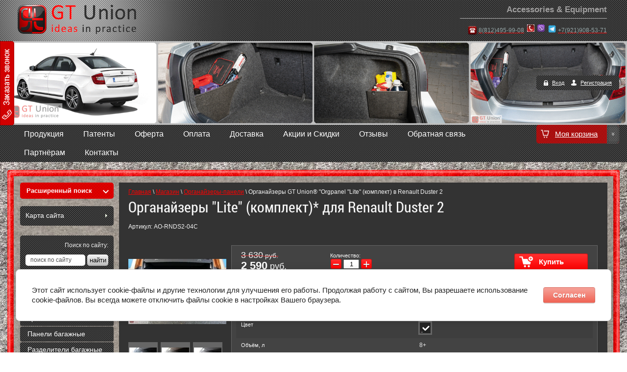

--- FILE ---
content_type: text/html; charset=utf-8
request_url: https://gt-union.ru/magazin/organayzer-renault-duster-2-lite-kit
body_size: 19798
content:

			<!doctype html>
<html lang="ru">
<head>
<meta name="robots" content="all"/>
<meta http-equiv="Content-Type" content="text/html; charset=UTF-8" />
<meta name="description" content="Органайзеры-панели спроектированы специально для а/м Renault Duster 2 2018-н.в., эффективно используют объём левой и правой ниши багажника и органично вписаны в интерьер">
<meta name="keywords" content="Органайзеры в багажник, ниши в багажник, кармашки в багажник, перегородки в ниши, сумки в багажник, Рено Дастер 2, Renault Duster II, GT Union">
<meta name="SKYPE_TOOLBAR" content="SKYPE_TOOLBAR_PARSER_COMPATIBLE" />
<title>Органайзеры &quot;Лайт&quot; в багажник Renault Duster II 2018-2022 гг. (органайзеры в Рено Дастер 2)</title>
<link href="/t/v519/images/styles.css" rel="stylesheet" type="text/css" />
	<link rel="stylesheet" href="/g/css/styles_articles_tpl.css">

            <!-- 46b9544ffa2e5e73c3c971fe2ede35a5 -->
            <script src='/shared/s3/js/lang/ru.js'></script>
            <script src='/shared/s3/js/common.min.js'></script>
        <link rel='stylesheet' type='text/css' href='/shared/s3/css/calendar.css' /><link rel='stylesheet' type='text/css' href='/shared/highslide-4.1.13/highslide.min.css'/>
<script type='text/javascript' src='/shared/highslide-4.1.13/highslide-full.packed.js'></script>
<script type='text/javascript'>
hs.graphicsDir = '/shared/highslide-4.1.13/graphics/';
hs.outlineType = null;
hs.showCredits = false;
hs.lang={cssDirection:'ltr',loadingText:'Загрузка...',loadingTitle:'Кликните чтобы отменить',focusTitle:'Нажмите чтобы перенести вперёд',fullExpandTitle:'Увеличить',fullExpandText:'Полноэкранный',previousText:'Предыдущий',previousTitle:'Назад (стрелка влево)',nextText:'Далее',nextTitle:'Далее (стрелка вправо)',moveTitle:'Передвинуть',moveText:'Передвинуть',closeText:'Закрыть',closeTitle:'Закрыть (Esc)',resizeTitle:'Восстановить размер',playText:'Слайд-шоу',playTitle:'Слайд-шоу (пробел)',pauseText:'Пауза',pauseTitle:'Приостановить слайд-шоу (пробел)',number:'Изображение %1/%2',restoreTitle:'Нажмите чтобы посмотреть картинку, используйте мышь для перетаскивания. Используйте клавиши вперёд и назад'};</script>
<link rel="icon" href="/favicon.png" type="image/png">
	<link rel="apple-touch-icon" href="/thumb/2/LWXycLAsrYVHUeczKuvz_w/r/favicon.png">
	<link rel="apple-touch-icon" sizes="57x57" href="/thumb/2/cSiQoKjZkTMIo0ziQoXd3Q/57c57/favicon.png">
	<link rel="apple-touch-icon" sizes="60x60" href="/thumb/2/ADHYAP_QOPaTX7kCwZk1yQ/60c60/favicon.png">
	<link rel="apple-touch-icon" sizes="72x72" href="/thumb/2/NUeGOwT7ccqi0vKCk5c7CQ/72c72/favicon.png">
	<link rel="apple-touch-icon" sizes="76x76" href="/thumb/2/hXphuvuCGMlCNmPwtBK8JQ/76c76/favicon.png">
	<link rel="apple-touch-icon" sizes="114x114" href="/thumb/2/eu_DCr8HaH-4Fl9Q5T1Yug/114c114/favicon.png">
	<link rel="apple-touch-icon" sizes="120x120" href="/thumb/2/3MmgBXK7FEpfGfzqoDIQig/120c120/favicon.png">
	<link rel="apple-touch-icon" sizes="144x144" href="/thumb/2/j9LDtrtN_JRbLahuwp6tEA/144c144/favicon.png">
	<link rel="apple-touch-icon" sizes="152x152" href="/thumb/2/hJpSN6oEQd3e9064W7B_Jg/152c152/favicon.png">
	<link rel="apple-touch-icon" sizes="180x180" href="/thumb/2/f_vyPxiafrQ-f6zkloMaLQ/180c180/favicon.png">
	
	<meta name="msapplication-TileImage" content="/thumb/2/bmMZwZpxmRExzY98ed18Wg/c/favicon.png">
	<meta name="msapplication-square70x70logo" content="/thumb/2/u4ZCgXlIt0M0m6gZuZtRyQ/70c70/favicon.png">
	<meta name="msapplication-square150x150logo" content="/thumb/2/foNNC3kvbPYBac4AKEENng/150c150/favicon.png">
	<meta name="msapplication-wide310x150logo" content="/thumb/2/4xXaTyEaqfQGm4mLgRUUfg/310c150/favicon.png">
	<meta name="msapplication-square310x310logo" content="/thumb/2/rmdEXcb0zBLSx3J7TTuAiw/310c310/favicon.png">

<!--s3_require-->
<link rel="stylesheet" href="/g/basestyle/1.0.1/user/user.css" type="text/css"/>
<link rel="stylesheet" href="/g/basestyle/1.0.1/cookie.message/cookie.message.css" type="text/css"/>
<link rel="stylesheet" href="/g/basestyle/1.0.1/user/user.red.css" type="text/css"/>
<script type="text/javascript" src="/g/basestyle/1.0.1/user/user.js" async></script>
<link rel="stylesheet" href="/g/basestyle/1.0.1/cookie.message/cookie.message.red.css" type="text/css"/>
<script type="text/javascript" src="/g/basestyle/1.0.1/cookie.message/cookie.message.js" async></script>
<!--/s3_require-->

<!--s3_goal-->
<script src="/g/s3/goal/1.0.0/s3.goal.js"></script>
<script>new s3.Goal({map:[], goals: [], ecommerce:[{"ecommerce":{"detail":{"products":[{"id":"83602506","name":"Органайзеры GT Union® \"Orgpanel \"Lite\" (комплект) в Renault Duster 2","price":2590,"brand":"GT Union LLC","category":"Органайзеры-панели/Renault Duster (2G)"}]}}}]});</script>
<!--/s3_goal-->
<script src="/g/libs/html5shiv/html5-3.7.0.js"></script>

<script type="text/javascript" src="/g/libs/jquery/1.10.2/jquery.min.js"></script>
<link rel="stylesheet" type="text/css" href="/g/shop2v2/default/css/theme.less.css">
			
		
		
		
			<link rel="stylesheet" type="text/css" href="/t/v519/images/css/theme.less.css">
		
			<script type="text/javascript" src="/g/printme.js"></script>
		<script type="text/javascript" src="/g/shop2v2/default/js/tpl.js"></script>
		<script type="text/javascript" src="/g/shop2v2/default/js/baron.min.js"></script>
		
			<script type="text/javascript" src="/g/shop2v2/default/js/shop2.2.js"></script>
		
	<script type="text/javascript">shop2.init({"productRefs": {"64814706":{"cvet_676":{"80483041":["83602506"]},"obem":{"8+":["83602506"]},"ves_izdelia":[["83602506"]],"razmery":{"48\u044537\u04453":["83602506"]},"ves":[["83602506"]],"komplektaciya":{"12821615":["83602506"]}}},"apiHash": {"getPromoProducts":"8a7156614bebd0e0d9b379ac5cabe85d","getSearchMatches":"a198a9e810cf6c4c88ced73156b5e5d5","getFolderCustomFields":"30b380de2786e5c6c91e517c90c3f7b3","getProductListItem":"8824234632a910e337c7510be0012762","cartAddItem":"c8afa8e30dda1b27a9a8bbe493e68b5a","cartRemoveItem":"99a79078963948a619b489e1777e2291","cartUpdate":"25b3f1828394ced6ff76252418768544","cartRemoveCoupon":"068c515f09db4f525e92cd49890020e6","cartAddCoupon":"fad60dc8fada07da71d78455baae44c0","deliveryCalc":"5ad7669c83434cd4a116d0695345ac17","printOrder":"22c24279d636eb200f62b2b24e8e4076","cancelOrder":"81ebe6a24f0da147beae334f5347acd2","cancelOrderNotify":"7755965ac65e1f412fa364a26e54ff45","repeatOrder":"779fec7dae4cd635dbc32ba4d6507824","paymentMethods":"85260f09e34467d3f8fbb89b5bcd2581","compare":"4828a1d8c768a817e3ed380756e917e0"},"hash": null,"verId": 917051,"mode": "product","step": "","uri": "/magazin","IMAGES_DIR": "/d/","my": {"show_sections":true,"hide_delivery_cost":true},"shop2_cart_order_payments": 3,"cf_margin_price_enabled": 0,"maps_yandex_key":"","maps_google_key":""});</script>
<link href="/t/v519/images/shop2.css" rel="stylesheet" type="text/css" />
<link href="/t/v519/images/css/form.scss.css" rel="stylesheet" type="text/css" />
<script type="text/javascript" src="/t/v519/images/for.js"></script>
<script type="text/javascript" src="/t/v519/images/callback.js"></script>
<link href="/g/libs/jquery-popover/0.0.1/jquery.popover.scss.css" rel="stylesheet" type="text/css" />
<script type="text/javascript" src="/g/libs/jquery-popover/0.0.1/jquery.popover.min.js"></script>
<script src="/t/v519/images/js/cart_viewer.js"></script>
</head>
<body>
<div class="site-wrap">
	<div class="site-wrap-in">
        <header class="site-header">
        	<div class="site-header-in contaner">
                <a class="site-logo" href="//gt-union.ru"></a>
                                <div class="site-slogan">
                	<div class="site-slogan-in"><div><span style="font-size:13pt;"><span style="font-family: tahoma,geneva,sans-serif;"><strong>Accessories &amp; Equipment</strong></span></span>
<hr /><span style="font-size:11pt;"><sub><a href="tel:+78124959908;"><span style="font-size:11pt;"><img alt="telephone.png" src="/thumb/2/P6nz4ZITVCHbyefBPXsYuA/25r25/d/telephone.png" style="border-width: 0" /></span></a></sub></span><span style="font-size:12pt;"><span data-mega-font-name="helvetica" style="font-family:Helvetica,Arial,sans-serif;"><sup><a href="tel:+78124959908;"><span style="color:#95a5a6;">8(812)495-99-08</span></a></sup></span></span><sup>&nbsp; <a href="tel:+79219085371;"><img alt="mobil.jpg" src="/thumb/2/vD1KYyeeRR_kF41RHWrbBg/15r/d/mobil.jpg" style="border-width: 0" /></a>&nbsp; </sup><sup><a href="viber://chat?number=79219085371"><img alt="Viber" src="/thumb/2/ONPDUamVUSS6cQlQTme2rg/90r90/d/viber.png" style="border-width: 0px; width: 15px; height: 15px;" /></a></sup><sup>&nbsp; <sub><a href="http://telegram.me/GT_Union"><img alt="tg" src="/thumb/2/_s_o8whxIW1-buBcsLrh3Q/90r90/d/tg.png" style="border-width: 0px; width: 18px; height: 18px;" /></a></sub> </sup><span style="font-size:12pt;"><span data-mega-font-name="helvetica" style="font-family:Helvetica,Arial,sans-serif;"><sup><a href="tel:+79219085371;"><span style="color:#95a5a6;">+7(921)908-53-71</span></a></sup></span></span><span style="font-size:11pt;"> <a href="tel:+79219085371;"><span style="color:#95a5a6;"></span></a></span></div></div>
                </div>
                            </div>
        </header>
        <div class="top-img">
        	        	<div class="top-pic-wr">
        		<img src="/d/skoda_rapid_bagazhnik_gif.gif" width="100%" height="100%" alt="" />
        		<ul class="registration-block registration-block2 menu-default">
                                        <li class="enter"><a href="/users-1">Вход</a></li>
                    <li class="reg"><a href="/users-1/register">Регистрация</a></li>
                                    </ul>
        	</div>
        	        	<div class="top-img-in contaner">
        		<div class="callback_wrapper">
			        			        <a class="btn-top" href="/forma" data-form-id="#s3_form_28606041">
			        	<img src="/t/v519/images/btn-top.png" alt="">
			        </a>
			        <div class="callback"></div>
			    </div>
            </div>
        </div>
        <div class="top-wrap">
        	<div class="top-wrap2 contaner">
            	<nav class="menu-top-wrap clear-self">
                    <ul class="menu-top menu-default">
                                                <li>
                            <a href="/products" >Продукция</a>
                        </li>
                                                <li>
                            <a href="/patents" >Патенты</a>
                        </li>
                                                <li>
                            <a href="/offer" >Оферта</a>
                        </li>
                                                <li>
                            <a href="/oplata" >Оплата</a>
                        </li>
                                                <li>
                            <a href="/dostavka" >Доставка</a>
                        </li>
                                                <li>
                            <a href="/promo" >Акции и Скидки</a>
                        </li>
                                                <li>
                            <a href="/comments" >Отзывы</a>
                        </li>
                                                <li>
                            <a href="/obratnaya-svyaz" >Обратная связь</a>
                        </li>
                                                <li>
                            <a href="/partneram" >Партнёрам</a>
                        </li>
                                                <li>
                            <a href="/contacts" >Контакты</a>
                        </li>
                                            </ul>
                </nav>
                            </div>
                                            <div class="cart-wrapper disabled">
					<div class="cart-title">Моя корзина</div>
					<div class="cart-wrapper-inner">
						<div class="cart-wrapper-ico"></div>
						<a href="/magazin/cart">
							Оформить заказ
							(<span class="cart-block-btn"><span class="cart-total-amount">0</span></span>)
							<span class="cart-block-btn"><span class="cart-total-sum">0</span> руб.</span>
						</a>
					</div>
					<div class="cart-block-in">
						
	<div class="cart-in" id="shop2-cart-preview">
		<div class="cart-block">
			<ul></ul>
			<div class="information-cart">
				<div class="information-cart-in">
					<div class="cart-total-amount">
						<div class="title">Товаров:</div>
						<span>0</span>
					</div>
					<div class="cart-total-sum">
						<div class="title">На сумму:</div>
						<span>0</span>
						руб.
					</div>
				</div>
			</div>
			<div class="cart-block-bot">
				<a href="/magazin?mode=cart&action=cleanup" class="remove-all-cart-poruduct">Очистить</a>
				<a href="/magazin/cart" id="shop2-cart-preview" class="cart-link btn-variant1">Оформить заказ</a>
			</div>
		</div>
	</div>
					</div>
				</div>
                        </div>
        <div class="site-content-wrap contaner clear-self">
            <div class="site-content">
                <div class="site-content-middle">
                	<div class="path">
<div class="page-path" data-url="/magazin"><a href="/">Главная</a> \ <a href="/magazin">Магазин</a> \ <a href="/magazin/orgpanel">Органайзеры-панели</a> \ Органайзеры GT Union® "Orgpanel "Lite" (комплект) в Renault Duster 2</div></div>                	                    <h1>Органайзеры &quot;Lite&quot; (комплект)* для Renault Duster 2</h1>
                    	
		<div class="shop2-cookies-disabled shop2-warning hide"></div>
				
	
		
							
			
							
			
							
			
		
				
      <script type="text/javascript">
        hs.align = 'center';
        hs.transitions = ['fade'];
        hs.outlineType = 'rounded-white';
        hs.fadeInOut = true;
        hs.dimmingOpacity = 0.75; 
    
        hs.addSlideshow({
          slideshowGroup: 'my_slide_group2',
          interval: 5000,
          repeat: true,
          useControls: true,
          fixedControls: 'fit',
          overlayOptions: {
            opacity: .75,
            position: 'bottom center',
            hideOnMouseOut: true
          }
        });
      </script>


	

	
					
	
	
					<div class="shop2-product-article"><span>Артикул:</span> AO-RNDS2-04C</div>
	
	
<form
	method="post"
	action="/magazin?mode=cart&amp;action=add"
	accept-charset="utf-8"
	class="shop2-product">

	<input type="hidden" name="kind_id" value="83602506"/>
	<input type="hidden" name="product_id" value="64814706"/>
	<input type="hidden" name="meta" value='{&quot;cvet_676&quot;:[&quot;80483041&quot;],&quot;obem&quot;:&quot;8+&quot;,&quot;ves_izdelia&quot;:0.3,&quot;razmery&quot;:&quot;48\u044537\u04453&quot;,&quot;ves&quot;:0.32,&quot;komplektaciya&quot;:[&quot;12821615&quot;]}'/>

	<div class="product-side-l">
				<div class="product-image">
						<a href="/d/renault_duster_2_bagazhnik.jpg" title="renault_duster_2_bagazhnik.jpg" onclick="return hs.expand(this, {slideshowGroup: 'my_slide_group2'});">
				<img src="/thumb/2/tzYklPzIMpUWjVuqCUr0dQ/200r190/d/renault_duster_2_bagazhnik.jpg" alt="renault_duster_2_bagazhnik.jpg"  />
			</a>
			<div class="verticalMiddle"></div>
								</div>
				<div class="product-thumbnails">
			<ul>
																															<li>
						<a href="/d/renault_duster_2_nishi_v_bagazhnike.jpg" onclick="return hs.expand(this, {slideshowGroup: 'my_slide_group2'});">
							<img src="/thumb/2/tAzde3VwinO9rYEbkS6LSw/56r56/d/renault_duster_2_nishi_v_bagazhnike.jpg" alt="Органайзеры GT Union® &quot;Orgpanel &quot;Lite&quot; (комплект) в Renault Duster 2" title="Органайзеры GT Union® &quot;Orgpanel &quot;Lite&quot; (комплект) в Renault Duster 2" />
						</a>
						<div class="verticalMiddle"></div>
					</li>
									<li>
						<a href="/d/panel_bagazhnika_renault_duster_2.jpg" onclick="return hs.expand(this, {slideshowGroup: 'my_slide_group2'});">
							<img src="/thumb/2/kMKFqOLSBHPKR4OmVZ2CcQ/56r56/d/panel_bagazhnika_renault_duster_2.jpg" alt="Органайзеры GT Union® &quot;Orgpanel &quot;Lite&quot; (комплект) в Renault Duster 2" title="Органайзеры GT Union® &quot;Orgpanel &quot;Lite&quot; (комплект) в Renault Duster 2" />
						</a>
						<div class="verticalMiddle"></div>
					</li>
									<li>
						<a href="/d/reno_daster_2_organajzer_bagazhnika.jpg" onclick="return hs.expand(this, {slideshowGroup: 'my_slide_group2'});">
							<img src="/thumb/2/DtI3HZ8cxjx3vUApQDHbcw/56r56/d/reno_daster_2_organajzer_bagazhnika.jpg" alt="Органайзеры GT Union® &quot;Orgpanel &quot;Lite&quot; (комплект) в Renault Duster 2" title="Органайзеры GT Union® &quot;Orgpanel &quot;Lite&quot; (комплект) в Renault Duster 2" />
						</a>
						<div class="verticalMiddle"></div>
					</li>
									<li>
						<a href="/d/renault_duster_2_bagazhnaya_nisha.jpg" onclick="return hs.expand(this, {slideshowGroup: 'my_slide_group2'});">
							<img src="/thumb/2/QAzSo62s1B-KchACJQevGA/56r56/d/renault_duster_2_bagazhnaya_nisha.jpg" alt="Органайзеры GT Union® &quot;Orgpanel &quot;Lite&quot; (комплект) в Renault Duster 2" title="Органайзеры GT Union® &quot;Orgpanel &quot;Lite&quot; (комплект) в Renault Duster 2" />
						</a>
						<div class="verticalMiddle"></div>
					</li>
									<li>
						<a href="/d/panel_v_bagazhnik_renault_duster_2.jpg" onclick="return hs.expand(this, {slideshowGroup: 'my_slide_group2'});">
							<img src="/thumb/2/CaFvzkAgmfCFVd1cGc6gHw/56r56/d/panel_v_bagazhnik_renault_duster_2.jpg" alt="Органайзеры GT Union® &quot;Orgpanel &quot;Lite&quot; (комплект) в Renault Duster 2" title="Органайзеры GT Union® &quot;Orgpanel &quot;Lite&quot; (комплект) в Renault Duster 2" />
						</a>
						<div class="verticalMiddle"></div>
					</li>
									<li>
						<a href="/d/reno_daster_2_organajzer_v_bagazhnik.jpg" onclick="return hs.expand(this, {slideshowGroup: 'my_slide_group2'});">
							<img src="/thumb/2/0qlDJ1FPbrjvoJOFAtjyTQ/56r56/d/reno_daster_2_organajzer_v_bagazhnik.jpg" alt="Органайзеры GT Union® &quot;Orgpanel &quot;Lite&quot; (комплект) в Renault Duster 2" title="Органайзеры GT Union® &quot;Orgpanel &quot;Lite&quot; (комплект) в Renault Duster 2" />
						</a>
						<div class="verticalMiddle"></div>
					</li>
									<li>
						<a href="/d/bagazhnik_daster_2.jpg" onclick="return hs.expand(this, {slideshowGroup: 'my_slide_group2'});">
							<img src="/thumb/2/HqQncyOeie_13jGtdFZxkw/56r56/d/bagazhnik_daster_2.jpg" alt="Органайзеры GT Union® &quot;Orgpanel &quot;Lite&quot; (комплект) в Renault Duster 2" title="Органайзеры GT Union® &quot;Orgpanel &quot;Lite&quot; (комплект) в Renault Duster 2" />
						</a>
						<div class="verticalMiddle"></div>
					</li>
									<li>
						<a href="/d/daster_2_bagazhnik.jpg" onclick="return hs.expand(this, {slideshowGroup: 'my_slide_group2'});">
							<img src="/thumb/2/WYizh1D8lUIGWZyr_LF27Q/56r56/d/daster_2_bagazhnik.jpg" alt="Органайзеры GT Union® &quot;Orgpanel &quot;Lite&quot; (комплект) в Renault Duster 2" title="Органайзеры GT Union® &quot;Orgpanel &quot;Lite&quot; (комплект) в Renault Duster 2" />
						</a>
						<div class="verticalMiddle"></div>
					</li>
									<li>
						<a href="/d/renault_duster_2_organajzer_bagazhnika.jpg" onclick="return hs.expand(this, {slideshowGroup: 'my_slide_group2'});">
							<img src="/thumb/2/g8cWr0yEfj5P90TEWyzSIQ/56r56/d/renault_duster_2_organajzer_bagazhnika.jpg" alt="Органайзеры GT Union® &quot;Orgpanel &quot;Lite&quot; (комплект) в Renault Duster 2" title="Органайзеры GT Union® &quot;Orgpanel &quot;Lite&quot; (комплект) в Renault Duster 2" />
						</a>
						<div class="verticalMiddle"></div>
					</li>
									<li>
						<a href="/d/renault_duster_2_organajzer_v_bagazhnik.jpg" onclick="return hs.expand(this, {slideshowGroup: 'my_slide_group2'});">
							<img src="/thumb/2/3ooXX9LU-KqAW-v0x-qrzQ/56r56/d/renault_duster_2_organajzer_v_bagazhnik.jpg" alt="Органайзеры GT Union® &quot;Orgpanel &quot;Lite&quot; (комплект) в Renault Duster 2" title="Органайзеры GT Union® &quot;Orgpanel &quot;Lite&quot; (комплект) в Renault Duster 2" />
						</a>
						<div class="verticalMiddle"></div>
					</li>
							</ul>
		</div>
		
			
	
	<div class="tpl-rating-block">Рейтинг:<div class="tpl-stars"><div class="tpl-rating" style="width: 80%;"></div></div>(1 голос)</div>

		</div>
	<div class="product-side-r">

					<div class="form-add">
				<div class="product-price">
						
		
	<div class="price-old "><span>
		<strong>3&nbsp;630</strong>
					руб.			</span></div>

							<div class="price-current">
		<strong>2&nbsp;590</strong> руб.			</div>
				</div>

				
				
	<div class="product-amount">
					<div class="amount-title">Количество:</div>
							<div class="shop2-product-amount">
				<button type="button" class="amount-minus">&#8722;</button><input type="text" name="amount" data-kind="83602506"  data-min="1" data-multiplicity="" maxlength="4" value="1" /><button type="button" class="amount-plus">&#43;</button>
			</div>
						</div>

				
			<button class="shop2-product-btn type-3 buy" type="submit">
			<span>Купить</span>
		</button>
	

<input type="hidden" value="Органайзеры GT Union® &quot;Orgpanel &quot;Lite&quot; (комплект) в Renault Duster 2" name="product_name" />
<input type="hidden" value="https://gt-union.ru/magazin/organayzer-renault-duster-2-lite-kit" name="product_link" />			</div>
			
		

					<div class="product-details">
				

 
	
			<div class="product-compare">
			<label>
				<input type="checkbox" value="83602506"/>
				Добавить к сравнению
			</label>
		</div>
		
	
		
		
			<table class="shop2-product-options"><tr class="even"><th>Производитель</th><td><a href="/magazin/vendor/gt-union">GT Union LLC</a></td></tr><tr class="odd"><th>Цвет</th><td>
	
				
		
			
				<ul class="shop2-color-ext-list">
																																															
						<li data-value="Цвет: 80483041" style="background-image: url(/thumb/2/EWciGercZCadu9DjOpugWQ/22c22/d/antratsit.jpg)" class="shop2-color-ext-selected">
							<span></span>
							<div>
																	<img src="/thumb/2/aeSU9D2al-9uOF0GU3QXnw/96r96/d/antratsit.jpg" alt="">
								
								Антрацит
							</div>
															<input type="hidden" class="additional-cart-params" value="Цвет: 80483041" name="cvet_676">
													</li>
						
															</ul>

			
		
	
</td></tr><tr class="even"><th>Объём, л</th><td>8+ </td></tr></table>
	
									<div class="yashare">
						<script type="text/javascript" src="http://yandex.st/share/share.js" charset="utf-8"></script>
						
						<style type="text/css">
							div.yashare span.b-share a.b-share__handle img,
							div.yashare span.b-share a.b-share__handle span {
								background-image: url("http://yandex.st/share/static/b-share-icon.png");
							}
						</style>
						
						<span class="yashare-header">поделиться</span>
						<div class="yashare-auto-init" data-yashareL10n="ru" data-yashareType="none" data-yashareQuickServices="vkontakte,facebook,twitter,odnoklassniki,moimir,gplus" data-yashareImage="http://gt-union.ru/d/renault_duster_2_bagazhnik.jpg"></div>
					</div>
								<div class="shop2-clear-container"></div>
			</div>
			</div>
	<div class="shop2-clear-container"></div>
<re-captcha data-captcha="recaptcha"
     data-name="captcha"
     data-sitekey="6LcNwrMcAAAAAOCVMf8ZlES6oZipbnEgI-K9C8ld"
     data-lang="ru"
     data-rsize="invisible"
     data-type="image"
     data-theme="light"></re-captcha></form><!-- Product -->

	



	<div class="shop2-product-data">
					<ul class="shop2-product-tabs">
				<li class="active-tab"><a href="#shop2-tabs-1">Описание</a></li><li ><a href="#shop2-tabs-2">Параметры</a></li>
			</ul>

						<div class="shop2-product-desc">
				
				
								<div class="desc-area active-area" id="shop2-tabs-1">
					<p style="text-align: justify;"><span data-mega-font-name="verdana" style="font-family:Verdana,Arial,Helvetica,sans-serif;"><span style="font-size:10pt;"><span style="font-size:10pt;"><span data-mega-font-name="verdana" style="font-family:Verdana,Arial,Helvetica,sans-serif;">*В левую и правую ниши багажника <span style="font-size:10pt;"><span data-mega-font-name="verdana" style="font-family:Verdana,Arial,Helvetica,sans-serif;"><span style="font-size:10pt;"><span data-mega-font-name="verdana" style="font-family:Verdana,Arial,Helvetica,sans-serif;"> </span></span></span></span></span></span> <span><span style="font-size:10pt;"><span data-mega-font-name="verdana" style="font-family:Verdana,Arial,Helvetica,sans-serif;">Рено Дастер 2</span></span></span></span></span></p>

<div class="videodetector"><iframe frameborder="0" src="https://www.youtube.com/embed/esugZ0BHCEw?autohide=1&amp;controls=1&amp;showinfo=0"></iframe></div>

<hr />
<p><span style="font-size:10pt;"><span data-mega-font-name="verdana" style="font-family:Verdana,Arial,Helvetica,sans-serif;"><strong>Описание</strong></span></span></p>

<p><span style="font-size:10pt;"><span data-mega-font-name="verdana" style="font-family:Verdana,Arial,Helvetica,sans-serif;">Органайзеры-панели <strong><span style="color: #ff0000;">GT</span><span style="color: #808080;"> Union<sup>&reg; </sup></span></strong><strong><sup> </sup></strong> &ndash; модельные, т.е. спроектированы специально для кроссовера Renault Duster 2. Это лучше любого универсального решения!<br />
Органайзеры позволяют эффективно использовать объём ниш багажника, при этом они органично вписаны в интерьер.<br />
Устанавливаются органайзеры-перегородки непосредственно в левую и правую ниши багажника автомобиля <span data-mega-font-name="verdana" style="font-family:Verdana,Arial,Helvetica,sans-serif;"><span style="font-size:10pt;"><span><span style="font-size:10pt;"><span data-mega-font-name="verdana" style="font-family:Verdana,Arial,Helvetica,sans-serif;"><span data-mega-font-name="verdana" style="font-family:Verdana,Arial,Helvetica,sans-serif;"><span style="font-size:10pt;"><span><span style="font-size:10pt;"><span data-mega-font-name="verdana" style="font-family:Verdana,Arial,Helvetica,sans-serif;">Рено Дастер 2</span></span></span></span></span></span></span></span></span></span><span style="font-size:10pt;"><span data-mega-font-name="verdana" style="font-family:Verdana,Arial,Helvetica,sans-serif;"> (2018-н.в.)</span></span>.</span></span></p>

<p><span style="font-size:10pt;"><span data-mega-font-name="verdana" style="font-family:Verdana,Arial,Helvetica,sans-serif;"><span style="font-size:10pt;"><span data-mega-font-name="verdana" style="font-family:Verdana,Arial,Helvetica,sans-serif;">Процесс установки предельно прост и занимает 1-2 минуты. Специальных навыков, инструмента и дополнительной доработки не требуется.</span></span></span></span></p>

<p><span style="font-size:10pt;"><span data-mega-font-name="verdana" style="font-family:Verdana,Arial,Helvetica,sans-serif;"><span style="color: rgb(153, 153, 153);">Функциональность</span></span></span></p>

<p><span style="font-size:10pt;"><span data-mega-font-name="verdana" style="font-family:Verdana,Arial,Helvetica,sans-serif;">Органайзеры GT Union<sup>&reg;</sup> обладают отличной эргономикой. Доступ к содержимому практически не ограничен, даже в случае полной загрузки багажника!<br />
Сформированный объём позволяет поместить всё необходимое для повседневной эксплуатации автомобиля. При этом организуется безупречный порядок: &quot;всё на своём месте&quot;, &quot;под рукой&quot;, &quot;не гремит&quot; и &quot;не болтается&quot; по багажному отсеку. </span></span></p>

<p><span style="font-size:10pt;"><span data-mega-font-name="verdana" style="font-family:Verdana,Arial,Helvetica,sans-serif;"><span style="color: rgb(153, 153, 153);">Конструкция и материалы</span></span></span></p>

<p><span style="font-size:10pt;"><span data-mega-font-name="verdana" style="font-family:Verdana,Arial,Helvetica,sans-serif;">Органайзеры-панели GT Union<sup>&reg;</sup> изготовлены из 2-х слоёв специально разработанного каркасного материала суммарной толщиной 8мм, с фактурой схожей с оригинальной обшивкой багажника автомобиля.</span></span></p>

<p><span style="font-size:10pt;"><span data-mega-font-name="verdana" style="font-family:Verdana,Arial,Helvetica,sans-serif;">Материал обладает всеми необходимыми свойствами прочный, лёгкий, жёсткий, эластичный, тактильно приятный и паро-воздухо проницаемый.<br />
Последнее свойство необходимо для обеспечения нормальной циркуляции воздуха в нише багажника, даже при хранении влажных предметов, что препятствует образованию конденсата, образованию плесени и грибков.<br />
Для усиления этого эффекта, в нижней части панели установлен вентиляционный люверс с перфорацией Due Emme<sup>&reg;</sup> (2M<sup>&reg;</sup>), <sub><img alt="italy_flag_5.png" src="/thumb/2/ovcjg30TxlMQvdkppUIYtQ/25r25/d/italy_flag_5.png" style="border-width: 0" /></sub>Италия.</span></span></p>

<p><span style="font-size:10pt;"><span data-mega-font-name="verdana" style="font-family:Verdana,Arial,Helvetica,sans-serif;"><span style="color: rgb(153, 153, 153);"><i>Жёсткость конструкции обеспечивают:</i></span></span></span></p>

<ul>
	<li><span style="font-size:10pt;"><span data-mega-font-name="verdana" style="font-family:Verdana,Arial,Helvetica,sans-serif;">Каркасный материал &ndash; 8мм* (2-а слоя);</span></span></li>
	<li><span style="font-size:10pt;"><span data-mega-font-name="verdana" style="font-family:Verdana,Arial,Helvetica,sans-serif;">Композитный стержень &ndash; &Oslash;5мм (Fiberglass).</span></span></li>
</ul>

<p style="text-align: justify;"><span style="font-size:10pt;"><span data-mega-font-name="verdana" style="font-family:Verdana,Arial,Helvetica,sans-serif;"><span style="font-size:10pt;"><span data-mega-font-name="verdana" style="font-family:Verdana,Arial,Helvetica,sans-serif;">Надёжное крепление органайзера-панели к обшивке багажника обеспечивается высококачественной контактной лентой VELCRO.</span></span></span></span></p>

<p><span style="font-size:10pt;"><span data-mega-font-name="verdana" style="font-family:Verdana,Arial,Helvetica,sans-serif;">Гарантийный срок &ndash; 12 месяцев с момента приобретения, срок службы &ndash; не ограничен.</span></span></p>

<hr />
<p><span style="font-size:10pt;"><span data-mega-font-name="verdana" style="font-family:Verdana,Arial,Helvetica,sans-serif;">В производстве автомобильных аксессуаров фирма &quot;GT Union&quot; использует только тщательно подобранные высококачественные материалы европейского производства.<br />
Продукция GT Union<sup>&reg;</sup> &ndash; это оригинальный продукт. При создании применяются только лучшие решения. Результаты интеллектуальной деятельности защищены, получены патенты, <span style="color: #999999;"><a href="/patents" target="_blank"><span style="color: #999999;">подробнее&hellip;</span></a></span></span></span></p>

<hr />
<p style="text-align: justify;"><strong><span style="font-size:10pt;"><span data-mega-font-name="verdana" style="font-family:Verdana,Arial,Helvetica,sans-serif;">Подробные отзывы покупателей на&nbsp;</span></span></strong><span style="font-size:10pt;"><span data-mega-font-name="verdana" style="font-family:Verdana,Arial,Helvetica,sans-serif;"><span style="color:#ff0000;"><strong><span style="background-color:#ff0000;"> </span></strong></span><span style="color:#ffffff;"><strong><span style="background-color:#ff0000;">DRIVE2</span></strong></span><span style="color:#ff0000;"><strong><span style="background-color:#ff0000;"> </span></strong></span><strong>:</strong></span></span></p>

<p style="text-align: justify;"><span style="font-size:10pt;"><span data-mega-font-name="verdana" style="font-family:Verdana,Arial,Helvetica,sans-serif;">&bull; <a class="c-link" data-generated="" data-ihc-token="cjr/617856266651335939" href="https://www.drive2.ru/l/617856266651335939/" rel="noopener" target="_blank">www.drive2.ru/l/617856266651335939/</a><br />
&bull; <a class="c-link" data-generated="" data-ihc-token="cjr/616995898802585107" href="https://www.drive2.ru/l/616995898802585107/" rel="noopener" target="_blank">www.drive2.ru/l/616995898802585107/</a><br />
&bull; <a class="c-link" data-generated="" data-ihc-token="cjr/615011555192367225" href="https://www.drive2.ru/l/615011555192367225/" rel="noopener" target="_blank">www.drive2.ru/l/615011555192367225/</a><br />
&bull; <a class="c-link" data-generated="" data-ihc-token="cjr/614025568140161520" href="https://www.drive2.ru/l/614025568140161520/" rel="noopener" target="_blank">www.drive2.ru/l/614025568140161520/</a><br />
&bull; <a class="c-link" data-generated="" data-ihc-token="cjr/613498077436740789" href="https://www.drive2.ru/l/613498077436740789/" rel="noopener" target="_blank">www.drive2.ru/l/613498077436740789/</a><br />
&bull; <a class="c-link" data-generated="" data-ihc-token="cjr/606623106106131716" href="https://www.drive2.ru/l/606623106106131716/" rel="noopener" target="_blank">www.drive2.ru/l/606623106106131716/</a></span></span><br />
<br />
<span style="font-size:10pt;"><span data-mega-font-name="verdana" style="font-family:Verdana,Arial,Helvetica,sans-serif;">Отзывы, оставленные покупателями на нашем сайте размещены на данной странице ниже...</span></span></p>

<p style="text-align: justify;"><strong><span style="font-size:10pt;"><span data-mega-font-name="verdana" style="font-family:Verdana,Arial,Helvetica,sans-serif;">Все эти отзывы исключительно реальных владельцев продукции GT Union<sup>&reg;</sup></span></span></strong></p>
					<div class="shop2-clear-container"></div>
				</div>
								
								<div class="desc-area " id="shop2-tabs-2">
					<table class="shop2-product-params"><tr class="odd"><th>Цвет</th><td>	
	
	
		
			<ul class="shop2-color-ext-list">
														<li  style="background-image: url(/thumb/2/EWciGercZCadu9DjOpugWQ/22c22/d/antratsit.jpg)" class="shop2-color-ext-selected">
						<div>
															<img src="/thumb/2/aeSU9D2al-9uOF0GU3QXnw/96r96/d/antratsit.jpg" alt="">
							
							Антрацит
						</div>
					</li>
							</ul>
			
		
	
</td></tr><tr class="even"><th>Объём, л</th><td>8+ </td></tr><tr class="odd"><th>Вес нетто, кг</th><td>0.3 </td></tr><tr class="even"><th>Размер упаковки, см</th><td>48х37х3 </td></tr><tr class="odd"><th>Вес брутто, кг</th><td>0.32 </td></tr><tr class="even"><th>Комплектация</th><td>Комплект (левый и правый)</td></tr></table>
					<div class="shop2-clear-container"></div>
				</div>
				
				
								
				
				
				
			</div><!-- Product Desc -->
		
					<div class="shop2-product-tags">
				<span>теги:</span>
				<div>
											<a href="/magazin/tag/%D0%91%D0%B0%D0%B3%D0%B0%D0%B6%D0%BD%D0%B8%D0%BA">Багажник</a>, 											<a href="/magazin/tag/Renault">Renault</a>, 											<a href="/magazin/tag/Duster+2">Duster 2</a>, 											<a href="/magazin/tag/%D0%9E%D1%80%D0%B3%D0%B0%D0%BD%D0%B0%D0%B9%D0%B7%D0%B5%D1%80%D1%8B">Органайзеры</a>									</div>
			</div>
				<div class="shop2-clear-container"></div>
	</div>

	

<div class="comments">
			<div class="comments__list">
							<dl class="tpl-comment" id="comment-6471907">
					<dt class="tpl-header clearfix">
						<div class="tpl-name">Александр</div>
						<time class="tpl-date" datetime="2023-03-28">28 марта 2023 в 20:02</time>
													<div class="tpl-stars">
								<div class="tpl-rating tpl-rating-4"></div>
							</div>
												<a class="tpl-link" href="#comment-6471907">#</a>
					</dt>
					<dd class="tpl-body">
						Перегородки отлично подходят к формованному карпету багажника. Один минус - дорого.
					</dd>
				</dl>
							
												</div>
	
	
	
			    
		
			<div class="tpl-block-header">Оставьте отзыв</div>

			<div class="tpl-info">
				Заполните обязательные поля <span class="tpl-required">*</span>.
			</div>

			<form action="" method="post" class="tpl-form comments-form">
															<input type="hidden" name="comment_id" value="" />
														 

						<div class="tpl-field">
							<label class="tpl-title" for="d[1]">
								Имя:
																	<span class="tpl-required">*</span>
																							</label>
							
							<div class="tpl-value">
																	<input type="text" size="40" name="author_name" maxlength="" value ="" />
															</div>

							
						</div>
														 

						<div class="tpl-field">
							<label class="tpl-title" for="d[1]">
								E-mail:
																	<span class="tpl-required">*</span>
																							</label>
							
							<div class="tpl-value">
																	<input type="text" size="40" name="author" maxlength="" value ="" />
															</div>

							
						</div>
														 

						<div class="tpl-field">
							<label class="tpl-title" for="d[1]">
								Комментарий:
																	<span class="tpl-required">*</span>
																							</label>
							
							<div class="tpl-value">
																	<textarea cols="55" rows="10" name="text"></textarea>
															</div>

							
						</div>
														 

						<div class="tpl-field">
							<label class="tpl-title" for="d[1]">
								Оценка:
																							</label>
							
							<div class="tpl-value">
																	
																			<div class="tpl-stars">
											<span>1</span>
											<span>2</span>
											<span>3</span>
											<span>4</span>
											<span>5</span>
											<input name="rating" type="hidden" value="0" />
										</div>
									
															</div>

							
						</div>
																			    <div class="tpl-field">
						    <label>
						        <input required type="checkbox" class="auth_reg" name="personal_data" value="1"  />
						    </label>
						    &nbsp;
						    						    
						    								Ознакомлен с пользовательским соглашением. <a href="/users-1/agreement" target="_blank">Подробнее</a>
													    <span class="tpl-required">*</span>
						    						    					    </div>
									
				<div class="tpl-field">
					<input type="submit" class="tpl-button tpl-button-big" value="Отправить" />
				</div>

			<re-captcha data-captcha="recaptcha"
     data-name="captcha"
     data-sitekey="6LcNwrMcAAAAAOCVMf8ZlES6oZipbnEgI-K9C8ld"
     data-lang="ru"
     data-rsize="invisible"
     data-type="image"
     data-theme="light"></re-captcha></form>
		
	</div>


        
            <h4 class="shop2-product-folders-header">Находится в разделах</h4>
        <div class="shop2-product-folders"><a href="/magazin/orgpanel">Органайзеры-панели<span></span></a><a href="/magazin/renault-duster-2">Renault Duster (2G)<span></span></a></div>
    
		<p><a href="javascript:shop2.back()" class="shop2-btn shop2-btn-back">Назад</a></p>

	

	
					</div>
            </div>
            <aside class="site-content-left">
                        <div class="site-search">	
	
<div class="shop2-block search-form ">
	<div class="block-title">
		<strong>Расширенный поиск</strong>
		<span>&nbsp;</span>
	</div>
	<div class="block-body">
		<form action="/magazin/search" enctype="multipart/form-data">
			<input type="hidden" name="sort_by" value=""/>
			
							<div class="row">
					<div class="row-title">Цена (руб.):</div>
					<label><span>от</span>&nbsp;<input name="s[price][min]" type="text" size="5" class="small" value="" /></label>
					&nbsp;
					<label><span>до</span>&nbsp;<input name="s[price][max]" type="text" size="5" class="small" value="" /></label>
				</div>
			
							<div class="row">
					<label class="row-title" for="shop2-name">Название:</label>
					<input type="text" name="s[name]" size="20" id="shop2-name" value="" />
				</div>
			
							<div class="row">
					<label class="row-title" for="shop2-article">Артикул:</label>
					<input type="text" name="s[article]" id="shop2-article" value="" />
				</div>
			
							<div class="row">
					<label class="row-title" for="shop2-text">Текст:</label>
					<input type="text" name="search_text" size="20" id="shop2-text"  value="" />
				</div>
			
			
							<div class="row">
					<div class="row-title">Выберите категорию:</div>
					<select name="s[folder_id]" id="s[folder_id]">
						<option value="">Все</option>
																																		<option value="33181215" >
									 Крепления багажные
								</option>
																												<option value="43277015" >
									 Панели багажные
								</option>
																												<option value="119754307" >
									 Разделители багажные
								</option>
																												<option value="321392641" >
									 Фартуки защитные
								</option>
																												<option value="55665415" >
									 Кофры багажные
								</option>
																												<option value="286941041" >
									 Коврики багажные
								</option>
																												<option value="385666841" >
									 Органайзеры-панели
								</option>
																												<option value="120596241" >
									 Органайзеры полноразмерные
								</option>
																												<option value="65923215" >
									 Lada Vesta Sedan
								</option>
																												<option value="317508509" >
									 Moskvich 3 / JAC JS4
								</option>
																												<option value="185735104" >
									 Renault Duster (2G)
								</option>
																												<option value="25660501" >
									 Mazda CX-5 (2G)
								</option>
																												<option value="369932241" >
									 Hyundai Solaris (1G)
								</option>
																												<option value="52772215" >
									 Hyundai Solaris (2G)
								</option>
																												<option value="209046701" >
									 Hyundai Sonata (8G)
								</option>
																												<option value="388116641" >
									 Kia Rio (3G)
								</option>
																												<option value="53940015" >
									 Kia Rio (4G)
								</option>
																												<option value="123606300" >
									 Kia Rio X-Line
								</option>
																												<option value="240091900" >
									 Kia Ceed (3G)
								</option>
																												<option value="129933100" >
									 Kia Cerato (3G)
								</option>
																												<option value="157421900" >
									 Kia Cerato (4G)
								</option>
																												<option value="157422300" >
									 Kia Optima (3G)
								</option>
																												<option value="485805415" >
									 Kia Optima (4G)
								</option>
																												<option value="53682301" >
									 Kia K5
								</option>
																												<option value="487846415" >
									 Kia Stinger
								</option>
																												<option value="323403641" >
									 Skoda Rapid (1G)
								</option>
																												<option value="268753700" >
									 Skoda Rapid (2G)
								</option>
																												<option value="9779015" >
									 Skoda Octavia 2G (A5)
								</option>
																												<option value="323405841" >
									 Skoda Octavia 3G (A7)
								</option>
																												<option value="114071502" >
									 Skoda Octavia 4G (A8)
								</option>
																												<option value="129948100" >
									 Toyota Camry 8G (XV70)
								</option>
																												<option value="323406641" >
									 VW Polo 5G (Sedan)
								</option>
																												<option value="293489700" >
									 VW Polo 6G (Liftback)
								</option>
																												<option value="323407441" >
									 VW Jetta (6G)
								</option>
																												<option value="180565906" >
									 VW Jetta (7G)
								</option>
																												<option value="64167015" >
									 VW Passat (8G)
								</option>
																												<option value="360700105" >
									 VW Tiguan (2G)
								</option>
																												<option value="283991305" >
									 VW Touareg (3G)
								</option>
																												<option value="53678901" >
									 Volvo XC40
								</option>
																		</select>
				</div>

				<div id="shop2_search_custom_fields"></div>
			
						<div id="shop2_search_global_fields">
				
			
			
												<div class="row">
						<div class="row-title">Цвет:</div>
							
	<div class="shop2-color-ext-select">
		<input type="hidden" name="s[cvet_676]" value="">
		<i></i>
		<ul class="shop2-color-ext-options">
			<li data-value=""></li>
							<li data-name="s[cvet_676]" data-value="219476441" >
					<span style="background-color:#000000"><em></em></span>
					<div>Антрацит с чёрным</div>
					<ins></ins>
				</li>
							<li data-name="s[cvet_676]" data-value="36220815" >
					<span style="background-image: url(/thumb/2/JlmWt7eiZHZhcCzl2kURuA/22c22/d/antratsit_s_serym.jpg)"><em></em></span>
					<div>Антрацит с серым</div>
					<ins></ins>
				</li>
							<li data-name="s[cvet_676]" data-value="184673241" >
					<span style="background-image: url(/thumb/2/ZRNxXV3TKRPVNGQ-qR-2jA/22c22/d/%D0%A7%D1%91%D1%80%D0%BD%D1%8B%D0%B9.jpg)"><em></em></span>
					<div>Антрацит с красным</div>
					<ins></ins>
				</li>
							<li data-name="s[cvet_676]" data-value="80483041" >
					<span style="background-image: url(/thumb/2/EWciGercZCadu9DjOpugWQ/22c22/d/antratsit.jpg)"><em></em></span>
					<div>Антрацит</div>
					<ins></ins>
				</li>
							<li data-name="s[cvet_676]" data-value="80480241" >
					<span style="background-image: url(/thumb/2/rObKnUz1uJ6UIYPZ_xzZoQ/22c22/d/seryy.jpg)"><em></em></span>
					<div>Графит</div>
					<ins></ins>
				</li>
							<li data-name="s[cvet_676]" data-value="80482841" >
					<span style="background-image: url(/thumb/2/t0z_3uIJpJGrM1kFPiMBig/22c22/d/seryy_2.jpg)"><em></em></span>
					<div>Серый</div>
					<ins></ins>
				</li>
							<li data-name="s[cvet_676]" data-value="184673041" >
					<span style="background-image: url(/thumb/2/5lkmbiZFNKQ82evEbm9IKQ/22c22/d/seryy_s_chernym.jpg)"><em></em></span>
					<div>Графит с чёрным</div>
					<ins></ins>
				</li>
							<li data-name="s[cvet_676]" data-value="12250615" >
					<span style="background-image: url(/thumb/2/qb6uUckSkuJ7CfeNE2892Q/22c22/d/seryy_s_serym.jpg)"><em></em></span>
					<div>Графит с серым</div>
					<ins></ins>
				</li>
							<li data-name="s[cvet_676]" data-value="184673441" >
					<span style="background-image: url(/thumb/2/mHoAQ4m7ky_V2vYmk9byDQ/22c22/d/%D0%A2%D0%B5%D0%BC%D0%BD%D0%BE-%D1%81%D0%B5%D1%80%D1%8B%D0%B9.jpg)"><em></em></span>
					<div>Графит с красным</div>
					<ins></ins>
				</li>
							<li data-name="s[cvet_676]" data-value="12250215" >
					<span style="background-image: url(/thumb/2/pdqdKRc51Cq0KYrrUvRxMA/22c22/d/seryy_s_sinim.jpg)"><em></em></span>
					<div>Графит с синим</div>
					<ins></ins>
				</li>
							<li data-name="s[cvet_676]" data-value="12250415" >
					<span style="background-image: url(/thumb/2/1B5KK9OfcQNX9orDckqh4w/22c22/d/seryy_s_zelenym2.jpg)"><em></em></span>
					<div>Графит с зелёным</div>
					<ins></ins>
				</li>
							<li data-name="s[cvet_676]" data-value="15067215" >
					<span style="background-image: url(/thumb/2/5YnwZ_aSg7hR1nrXGFiTOg/22c22/d/seryy_s_korichnevym.jpg)"><em></em></span>
					<div>Графит с коричневым</div>
					<ins></ins>
				</li>
							<li data-name="s[cvet_676]" data-value="44695415" >
					<span style="background-image: url(/thumb/2/z1x9IvDv7nzYZ3osBd9TVw/22c22/d/gb_grunge.jpg)"><em></em></span>
					<div>Grunge</div>
					<ins></ins>
				</li>
							<li data-name="s[cvet_676]" data-value="59560215" >
					<span style="background-image: url(/thumb/2/8If9AN9HBafVhYvl9lwA4w/22c22/d/seryy_s_chernym_0.jpg)"><em></em></span>
					<div>Графит с чёрным</div>
					<ins></ins>
				</li>
							<li data-name="s[cvet_676]" data-value="59560415" >
					<span style="background-image: url(/thumb/2/q2eXEVEpemNvt_WL00Mqjw/22c22/d/seryy_s_serym_0.jpg)"><em></em></span>
					<div>Графит с серым</div>
					<ins></ins>
				</li>
							<li data-name="s[cvet_676]" data-value="59560615" >
					<span style="background-image: url(/thumb/2/zTMYThVxEpOfsETOyJsMpg/22c22/d/temno-seryy.jpg)"><em></em></span>
					<div>Графит с красным</div>
					<ins></ins>
				</li>
							<li data-name="s[cvet_676]" data-value="59560815" >
					<span style="background-image: url(/thumb/2/dKMnbKiUb-sliEG7vvBurA/22c22/d/seryy_s_sinim_0.jpg)"><em></em></span>
					<div>Графит с синим</div>
					<ins></ins>
				</li>
							<li data-name="s[cvet_676]" data-value="59561015" >
					<span style="background-image: url(/thumb/2/Z2kdpUSsAtA3t3FgmI3nww/22c22/d/seryy_s_zelenym2_0.jpg)"><em></em></span>
					<div>Графит с зелёным</div>
					<ins></ins>
				</li>
							<li data-name="s[cvet_676]" data-value="59561215" >
					<span style="background-image: url(/thumb/2/I-LKBKYOp8_4zyNDCLukEg/22c22/d/seryy_s_korichnevym_0.jpg)"><em></em></span>
					<div>Графит с коричневым</div>
					<ins></ins>
				</li>
							<li data-name="s[cvet_676]" data-value="59561415" >
					<span style="background-image: url(/thumb/2/qpnJrmcuMtXub_uW3SR-BQ/22c22/d/seryy_11.jpg)"><em></em></span>
					<div>Графит</div>
					<ins></ins>
				</li>
							<li data-name="s[cvet_676]" data-value="59561615" >
					<span style="background-image: url(/thumb/2/32Vu9bmaOJUD8tIgIx2noA/22c22/d/antratsit_s_serym_0.jpg)"><em></em></span>
					<div>Антрацит с серым</div>
					<ins></ins>
				</li>
							<li data-name="s[cvet_676]" data-value="59561815" >
					<span style="background-image: url(/thumb/2/EtAaaiapm_Ncm-Z7P3Hmcw/22c22/d/chernyy_0.jpg)"><em></em></span>
					<div>Антрацит с красным</div>
					<ins></ins>
				</li>
							<li data-name="s[cvet_676]" data-value="59562015" >
					<span style="background-image: url(/thumb/2/FgJRNer4KYLdHtvFkIqz3w/22c22/d/antratsit_2.jpg)"><em></em></span>
					<div>Антрацит</div>
					<ins></ins>
				</li>
							<li data-name="s[cvet_676]" data-value="59562215" >
					<span style="background-image: url(/thumb/2/Vzg8BFSwxRLmGHVQqfBi-A/22c22/d/gb_grunge_0.jpg)"><em></em></span>
					<div>Grunge</div>
					<ins></ins>
				</li>
					</ul>
	</div>

					</div>
							

																								</div>
						
							<div class="row">
					<div class="row-title">Производитель:</div>
					<select name="s[vendor_id]">
						<option value="">Все</option>          
													<option value="26900641" >GT Union LLC</option>
											</select>
				</div>
			
											    <div class="row">
				        <div class="row-title">Подарок*:</div>
				            				            <select name="s[flags][4615]">
				            <option value="">Все</option>
				            <option value="1">да</option>
				            <option value="0">нет</option>
				        </select>
				    </div>
		    												    <div class="row">
				        <div class="row-title">Sale:</div>
				            				            <select name="s[flags][235415]">
				            <option value="">Все</option>
				            <option value="1">да</option>
				            <option value="0">нет</option>
				        </select>
				    </div>
		    												    <div class="row">
				        <div class="row-title">Hit:</div>
				            				            <select name="s[flags][270415]">
				            <option value="">Все</option>
				            <option value="1">да</option>
				            <option value="0">нет</option>
				        </select>
				    </div>
		    												    <div class="row">
				        <div class="row-title">New:</div>
				            				            <select name="s[flags][275015]">
				            <option value="">Все</option>
				            <option value="1">да</option>
				            <option value="0">нет</option>
				        </select>
				    </div>
		    												    <div class="row">
				        <div class="row-title">–25%:</div>
				            				            <select name="s[flags][603706]">
				            <option value="">Все</option>
				            <option value="1">да</option>
				            <option value="0">нет</option>
				        </select>
				    </div>
		    												    <div class="row">
				        <div class="row-title">Новинка:</div>
				            				            <select name="s[flags][2]">
				            <option value="">Все</option>
				            <option value="1">да</option>
				            <option value="0">нет</option>
				        </select>
				    </div>
		    												    <div class="row">
				        <div class="row-title">Спецпредложение:</div>
				            				            <select name="s[flags][1]">
				            <option value="">Все</option>
				            <option value="1">да</option>
				            <option value="0">нет</option>
				        </select>
				    </div>
		    							
			

							<div class="row">
					<div class="row-title">Результатов на странице:</div>
					<select name="s[products_per_page]">
																										<option value="5">5</option>
																				<option value="20" selected="selected">20</option>
																				<option value="35">35</option>
																				<option value="50">50</option>
																				<option value="65">65</option>
																				<option value="80">80</option>
																				<option value="95">95</option>
											</select>
				</div>
			
			<div class="clear-container"></div>
			<div class="row">
				<button type="submit" class="search-btn">Найти</button>
			</div>
		<re-captcha data-captcha="recaptcha"
     data-name="captcha"
     data-sitekey="6LcNwrMcAAAAAOCVMf8ZlES6oZipbnEgI-K9C8ld"
     data-lang="ru"
     data-rsize="invisible"
     data-type="image"
     data-theme="light"></re-captcha></form>
		<div class="clear-container"></div>
	</div>
</div><!-- Search Form --></div>
                                    <nav class="menu-left-wrap">
                <ul class="menu-left menu-default">
                                                                 <li><a href="/sitemap">Карта сайта</a>
                                                                </li></ul>
                            </nav>
                        <nav class="site-search-wr">
            	<div>Поиск по сайту:</div>
                <form action="/search" method="get"  class="search-form clear-self" >
                    <input name="search" type="text" class="search-text" onBlur="this.value=this.value==''?'Поиск по сайту':this.value" onFocus="this.value=this.value=='Поиск по сайту'?'':this.value;" value="Поиск по сайту" />
                    <input type="submit" class="search-button" value="найти" />
                <re-captcha data-captcha="recaptcha"
     data-name="captcha"
     data-sitekey="6LcNwrMcAAAAAOCVMf8ZlES6oZipbnEgI-K9C8ld"
     data-lang="ru"
     data-rsize="invisible"
     data-type="image"
     data-theme="light"></re-captcha></form>
            </nav>  
                                    <nav class="menu-left-wrap2">
            	<div class="menu-left-name2">Товары компании</div>
                <ul class="menu-left2 menu-default">
                                                                <li><a href="/magazin/krepleniya-bagazhnyye">Крепления багажные</a>
                                                                                                </li>
                                                                                <li><a href="/magazin/paneli-bagazhnyye">Панели багажные</a>
                                                                                                </li>
                                                                                <li><a href="/magazin/razdeliteli-bagazhnye">Разделители багажные</a>
                                                                                                </li>
                                                                                <li><a href="/magazin/aprons-protective">Фартуки защитные</a>
                                                                                                </li>
                                                                                <li><a href="/magazin/coffer">Кофры багажные</a>
                                                                                                </li>
                                                                                <li><a href="/magazin/car-carpets">Коврики багажные</a>
                                                                                                </li>
                                                                                <li><a href="/magazin/orgpanel">Органайзеры-панели</a>
                                                                                                </li>
                                                                                <li class="li-bottom"><a href="/magazin/autoorganizare">Органайзеры полноразмерные</a>
                                                                                                </li>
                                                                                <li><a href="/magazin/lada-vesta">Lada Vesta Sedan</a>
                                                                                                </li>
                                                                                <li><a href="/magazin/moskvich-3-jac-js4">Moskvich 3 / JAC JS4</a>
                                                                                                </li>
                                                                                <li><a href="/magazin/renault-duster-2">Renault Duster (2G)</a>
                                                                                                </li>
                                                                                <li><a href="/magazin/mazda-cx-5-2">Mazda CX-5 (2G)</a>
                                                                                                </li>
                                                                                <li><a href="/magazin/hyundai-solaris">Hyundai Solaris (1G)</a>
                                                                                                </li>
                                                                                <li><a href="/magazin/hyundai-solaris-2">Hyundai Solaris (2G)</a>
                                                                                                </li>
                                                                                <li><a href="/magazin/hyundai-sonata-8">Hyundai Sonata (8G)</a>
                                                                                                </li>
                                                                                <li><a href="/magazin/kia-rio-3">Kia Rio (3G)</a>
                                                                                                </li>
                                                                                <li><a href="/magazin/kia-rio-4">Kia Rio (4G)</a>
                                                                                                </li>
                                                                                <li><a href="/magazin/kia-rio-x-line">Kia Rio X-Line</a>
                                                                                                </li>
                                                                                <li><a href="/magazin/kia-ceed-3">Kia Ceed (3G)</a>
                                                                                                </li>
                                                                                <li><a href="/magazin/kia-cerato-3">Kia Cerato (3G)</a>
                                                                                                </li>
                                                                                <li><a href="/magazin/kia-cerato-4">Kia Cerato (4G)</a>
                                                                                                </li>
                                                                                <li><a href="/magazin/kia-optima-3">Kia Optima (3G)</a>
                                                                                                </li>
                                                                                <li><a href="/magazin/kia-optima-4">Kia Optima (4G)</a>
                                                                                                </li>
                                                                                <li><a href="/magazin/kia-k5">Kia K5</a>
                                                                                                </li>
                                                                                <li><a href="/magazin/kia-stinger">Kia Stinger</a>
                                                                                                </li>
                                                                                <li><a href="/magazin/skoda-rapid">Skoda Rapid (1G)</a>
                                                                                                </li>
                                                                                <li><a href="/magazin/skoda-rapid-2">Skoda Rapid (2G)</a>
                                                                                                </li>
                                                                                <li><a href="/magazin/skoda-octavia-2">Skoda Octavia 2G (A5)</a>
                                                                                                </li>
                                                                                <li><a href="/magazin/skoda-octavia-3">Skoda Octavia 3G (A7)</a>
                                                                                                </li>
                                                                                <li><a href="/magazin/skoda-octavia-4">Skoda Octavia 4G (A8)</a>
                                                                                                </li>
                                                                                <li><a href="/magazin/toyota-camry-8">Toyota Camry 8G (XV70)</a>
                                                                                                </li>
                                                                                <li><a href="/magazin/volkswagen-polo-sedan">VW Polo 5G (Sedan)</a>
                                                                                                </li>
                                                                                <li><a href="/magazin/volkswagen-polo-liftback">VW Polo 6G (Liftback)</a>
                                                                                                </li>
                                                                                <li><a href="/magazin/volkswagen-jetta-6">VW Jetta (6G)</a>
                                                                                                </li>
                                                                                <li><a href="/magazin/volkswagen-jetta-7">VW Jetta (7G)</a>
                                                                                                </li>
                                                                                <li><a href="/magazin/volkswagen-passat-8">VW Passat (8G)</a>
                                                                                                </li>
                                                                                <li><a href="/magazin/volkswagen-tiguan-2">VW Tiguan (2G)</a>
                                                                                                </li>
                                                                                <li><a href="/magazin/volkswagen-touareg-3">VW Touareg (3G)</a>
                                                                                                </li>
                                                                                <li><a href="/magazin/volvo-xc40">Volvo XC40</a>
                                                                </li></ul>
                                </nav>
                                                <div class="edit-block-wrap">
                <div class="edit-block-title">♦♦♦ НОВИНКИ ♦♦♦</div>
                <article class="edit-block-body clear-self"><strong></strong><strong> </strong>
<p style="text-align: justify;"><strong><img alt="Разделитель багажника" height="135" src="/thumb/2/zC_qjIyPmBvjpTj9fRkMnQ/180r160/d/razdelitel_bagazhnika.jpg" style="border-width: 0" width="180" /><br />
<span data-mega-font-name="helvetica" style="font-family:Helvetica,Arial,sans-serif;"><span data-mega-font-name="helvetica"><span style="font-size:10pt;"><span data-mega-font-name="helvetica"><span data-mega-font-name="helvetica">&nbsp;&nbsp; Разделитель багажный</span></span></span><span style="font-size:12pt;"><br />
<span data-mega-font-name="helvetica"><span data-mega-font-name="helvetica">&nbsp; </span></span></span><span style="font-size:11pt;"><span data-mega-font-name="helvetica"><span data-mega-font-name="helvetica">&nbsp; &nbsp;&nbsp; <a href="/magazin/razdelitel-bagazhnika/divider-100-f">&quot;Divider &quot;100&quot; F</a></span></span></span></span></span><span style="font-size:12pt;"><span data-mega-font-name="helvetica" style="font-family:Helvetica,Arial,sans-serif;"><span data-mega-font-name="helvetica" style="font-family:Helvetica,Arial,sans-serif;"></span></span></span></strong></p>

<p style="text-align: justify;"><strong><a class="highslide" href="/thumb/2/DCSMaUMkRaw5mTwmNLk1xA/580r450/d/razdelitel_bagazhnika_pro.jpg" onclick="return hs.expand(this)"><img alt="Разделитель багажника Pro" height="120" src="/thumb/2/faJZvHvd-D_9Gc0081yorw/180r160/d/razdelitel_bagazhnika_pro.jpg" style="border-width: 0" width="180" /></a><br />
<span style="font-size:12pt;"></span><span data-mega-font-name="helvetica" style="font-family:Helvetica,Arial,sans-serif;"><span style="font-size:10pt;"><span data-mega-font-name="helvetica"><span data-mega-font-name="helvetica">&nbsp;&nbsp; Разделитель багажный</span></span></span><span style="font-size:12pt;"></span><br />
<span style="font-size:11pt;"><span data-mega-font-name="helvetica"><span data-mega-font-name="helvetica">&nbsp; &nbsp; <a href="/magazin/razdelitel-bagazhnika/divider-pro-100-f">&quot;Divider Pro &quot;100&quot; F</a></span></span></span></span><span style="font-size:12pt;"></span></strong></p></article>
            </div>
                                    <div class="site-vote">
                <div class="vote-body clear-self">

<div class="vopros">Следующая модель органайзеров?</div>


<form action="/magazin" method="post">

<input type="hidden" name="return" value="1">
<input type="hidden" name="vote_id" value="222415">
<input style="display:none;" type="text" name="text" value="">
<div class="otvet"><input name="answer[]" type="radio" value="625706"> Renault Arkana</div>
<div class="otvet"><input name="answer[]" type="radio" value="625906"> Range Rover 4</div>
<div class="otvet"><input name="answer[]" type="radio" value="626106"> Range Rover 3</div>
<div class="otvet"><input name="answer[]" type="radio" value="626306"> Range Rover Evoque</div>
<div class="otvet"><input name="answer[]" type="radio" value="626506"> Range Rover Evoque 2</div>
<div class="otvet"><input name="answer[]" type="radio" value="830615"> Toyota Camry XV50</div>
<div class="otvet"><input name="answer[]" type="radio" value="1667500"> Lada Granta Sd</div>
<div class="otvet"><input name="answer[]" type="radio" value="1667700"> Lada Granta Lb</div>
<div class="otvet"><input name="answer[]" type="radio" value="1668300"> Kia Ceed 2G</div>
<div class="otvet"><input name="answer[]" type="radio" value="1678700"> Kia Sportage 4G</div>
<div class="otvet"><input name="answer[]" type="radio" value="1788900"> Hyundai Sonata 7G (LF)</div>
<div class="otvet"><input name="answer[]" type="radio" value="1789100"> Hyundai Elantra 6G (AD)</div>
<div class="otvet"><input name="answer[]" type="radio" value="1789300"> Hyundai Creta</div>
<div class="svoy">Другой вариант ответа:</div>
<input name="alt_answer" class="otv" size="15" value="">

<input type="submit" value="Проголосовать" class="golos">

<re-captcha data-captcha="recaptcha"
     data-name="captcha"
     data-sitekey="6LcNwrMcAAAAAOCVMf8ZlES6oZipbnEgI-K9C8ld"
     data-lang="ru"
     data-rsize="invisible"
     data-type="image"
     data-theme="light"></re-captcha></form>



</div>
            </div>
                                    </aside>
        </div>
    </div>
        <div class="clear-footer"></div>
</div>
<footer class="site-footer">
	<div class="menu-bot-wrap contaner clear-self">
        <ul class="menu-bot menu-default">
                                    <li>
                <a href="/products" >Продукция</a>
            </li>
                                                <li>
                <a href="/patents" >Патенты</a>
            </li>
                                                <li>
                <a href="/offer" >Оферта</a>
            </li>
                                                <li>
                <a href="/oplata" >Оплата</a>
            </li>
                                                <li>
                <a href="/dostavka" >Доставка</a>
            </li>
                                                <li>
                <a href="/promo" >Акции и Скидки</a>
            </li>
                                                <li>
                <a href="/comments" >Отзывы</a>
            </li>
                                                <li>
                <a href="/obratnaya-svyaz" >Обратная связь</a>
            </li>
                                                <li>
                <a href="/partneram" >Партнёрам</a>
            </li>
                                                <li>
                <a href="/contacts" >Контакты</a>
            </li>
                                </ul>
    </div>
	<div class="site-footer-in clear-self">
    	<div class="footer-left">
            <div class="site-name-bottom">
                                                                                <p><span style="font-size: 8pt;"><span style="font-family: verdana, geneva;"><span style="color: #999999;">2025 &copy; </span></span><span style="font-family: verdana, geneva;"><span style="color: #ff0000;">GT </span><span style="color: #999999;">Union LLC. Все права защищены</span></span></span></p>
            </div>
            <div class="phone-bot"><table border="0" cellpadding="0" cellspacing="0" style="width: 285px; height: 35px;">
	<tbody>
		<tr>
			<td style="width: 157px;">
			<p style="text-align: justify;">190020,&nbsp; г.Санкт-Петербург,<br />
			наб.Обводного канала, д.148, к.2, &nbsp;лит.А, пом.23-Н, ком.406</p>

			<p style="text-align: justify;">&nbsp;</p>
			</td>
			<td style="width: 130px;"><a href="tel:+78124959908;">&nbsp;8(812)495-99-08</a><br />
			<a href="tel:+79219085371;">+7(921)908-53-71</a><br />
			info@gt-union.ru</td>
		</tr>
	</tbody>
</table></div>        </div>
        <div class="footer-right">
    	    <div class="site-copyright"><span style='font-size:14px;' class='copyright'><!--noindex--><span style="text-decoration:underline; cursor: pointer;" onclick="javascript:window.open('https://megagr'+'oup.ru/?utm_referrer='+location.hostname)" class="copyright">Мегагрупп.ру</span><!--/noindex--></span></div>
	        <div class="site-counters clear-self"><!-- Yandex.Metrika counter --> <script type="text/javascript"> (function (d, w, c) { (w[c] = w[c] || []).push(function() { try { w.yaCounter42969534 = new Ya.Metrika({ id:42969534, clickmap:true, trackLinks:true, accurateTrackBounce:true, webvisor:true, ecommerce:"dataLayer" }); } catch(e) { } }); var n = d.getElementsByTagName("script")[0], s = d.createElement("script"), f = function () { n.parentNode.insertBefore(s, n); }; s.type = "text/javascript"; s.async = true; s.src = "https://mc.yandex.ru/metrika/watch.js"; if (w.opera == "[object Opera]") { d.addEventListener("DOMContentLoaded", f, false); } else { f(); } })(document, window, "yandex_metrika_callbacks"); </script> <noscript><div><img src="https://mc.yandex.ru/watch/42969534" style="position:absolute; left:-9999px;" alt="" /></div></noscript> <!-- /Yandex.Metrika counter -->
<span style="display: none;"><!--LiveInternet counter--><script type="text/javascript"><!--
document.write("<a href='//www.liveinternet.ru/click' "+
"target=_blank><img src='//counter.yadro.ru/hit?t27.6;r"+
escape(document.referrer)+((typeof(screen)=="undefined")?"":
";s"+screen.width+"*"+screen.height+"*"+(screen.colorDepth?
screen.colorDepth:screen.pixelDepth))+";u"+escape(document.URL)+
";"+Math.random()+
"' alt='' title='LiveInternet: показано количество просмотров и"+
" посетителей' "+
"border='0' width='88' height='120'><\/a>")
//--></script><!--/LiveInternet--></span>
<!--__INFO2026-01-22 11:05:01INFO__-->
</div>
        </div>
    </div>
</footer>
<!--650-->

<!-- assets.bottom -->
<!-- </noscript></script></style> -->
<script src="/my/s3/js/site.min.js?1768978399" ></script>
<script src="/my/s3/js/site/defender.min.js?1768978399" ></script>
<script src="https://cp.onicon.ru/loader/5674fa0e28668887128b4594.js" data-auto async></script>
<script >/*<![CDATA[*/
var megacounter_key="1532e40e280b99175d7aed4f8a64bbac";
(function(d){
    var s = d.createElement("script");
    s.src = "//counter.megagroup.ru/loader.js?"+new Date().getTime();
    s.async = true;
    d.getElementsByTagName("head")[0].appendChild(s);
})(document);
/*]]>*/</script>


					<!--noindex-->
		<div id="s3-cookie-message" class="s3-cookie-message-wrap">
			<div class="s3-cookie-message">
				<div class="s3-cookie-message__text">
					<span data-mega-font-name="helvetica" style="font-family:Helvetica,Arial,sans-serif;">Этот сайт использует cookie-файлы и другие технологии для улучшения его работы. Продолжая работу с сайтом, Вы разрешаете использование cookie-файлов. Вы всегда можете отключить файлы cookie в настройках Вашего браузера.</span>
				</div>
				<div class="s3-cookie-message__btn">
					<div id="s3-cookie-message__btn" class="g-button">
						Согласен
					</div>
				</div>
			</div>
		</div>
		<!--/noindex-->
	
<script >/*<![CDATA[*/
$ite.start({"sid":912886,"vid":917051,"aid":1079286,"stid":4,"cp":21,"active":true,"domain":"gt-union.ru","lang":"ru","trusted":false,"debug":false,"captcha":3});
/*]]>*/</script>
<!-- /assets.bottom -->
</body>
</html>	

--- FILE ---
content_type: text/css
request_url: https://gt-union.ru/t/v519/images/styles.css
body_size: 4795
content:
@charset "utf-8";
@font-face {
    font-family: 'RobotoCondensedRegular';
    src: url('robotocondensed-regular.eot');
    src: url('robotocondensed-regular.eot') format('embedded-opentype'),
         url('robotocondensed-regular.woff') format('woff'),
         url('robotocondensed-regular.ttf') format('truetype'),
         url('robotocondensed-regular.svg#RobotoCondensedRegular') format('svg');
}

/* --------------- default --------------- */
html, body, div, span, h1, h2, h3, h4, h5, h6, p, em, strong, sub, sup, b, u, i,  dl, dt, dd, ol, ul, li, form, label, tbody, tfoot, thead, tr, th, td, article, aside, canvas, details, figcaption, figure, footer, header, hgroup, menu, nav, section, summary, time, mark, audio, video {margin: 0; padding: 0; border: 0; outline: 0; background: transparent; font-size: 100%;}

article, aside, details, figcaption, figure, footer, header, hgroup, menu, nav, section, small {display:block;}
button::-moz-focus-inner, input::-moz-focus-inner {border: 0; padding: 0;}
sub, sup {font-size: 75%; line-height: 0; position: relative; vertical-align: baseline;}
sup { top: -0.5em; }
sub {bottom: -0.25em; }
ins {text-decoration: none;}
p, pre, blockquote, ul, ol, dl { margin: 1em 0;}
blockquote {margin-left: 40px; margin-right: 40px;}
ol, ul, dd {margin-left: 40px;}
pre, code, kbd, samp {font-family: monospace, sans-serif;}

h1,h2,h3,h4,h5,h6 {font-weight: normal; color:#f6f6f6; font-family:'RobotoCondensedRegular', Arial, Helvetica, "sans-serif;";}
h1 {font-size: 30px; margin: 0 0 15px;}
h2 {font-size: 27px; margin: 0.83em 0;}
h3 {font-size: 24px; margin: 1.0em 0;}
h4 {font-size: 21px; margin: 1.33em 0;}
h5 {font-size: 18px; margin: 1.5em 0;}
h6 {font-size: 16px; margin: 1.67em 0;}

input, select, button, textarea {color:#000;}
html {overflow-y: scroll;}
body {background:url(body2.jpg) repeat; text-align: left; line-height: 1.25; font-size: 13px; font-family:Arial, Helvetica, sans-serif; color: #f6f6f6;}

a {color:#fe0000; text-decoration: underline;}
a:hover {text-decoration: none;}
hr {color:#aaa; background: #aaa; height: 1px; border: none;}
html, body {position:relative; height:100%; min-width:980px;}


.menu-default, .menu-default ul, .menu-default li {padding:0; margin:0; list-style:none;}
.clear-self:after {display:block; content:''; font-size:0; clear:both;}


/* wrapper
-------------------------------*/
.site-wrap {height:auto !important; height:100%; min-height:100%; margin:0 auto -110px;}

.contaner {position:relative; margin:0 15px;}

.clear-footer {clear:both; height:110px}

.cleaner {clear:both; line-height:0; font-size:0;}

/* header
-------------------------------*/
.site-header {position:relative; background:url(head2.jpg) left top no-repeat, url(head.gif) repeat;}
.site-header p {margin:0;}
.site-header img {border:none;}

.site-header-in {height:84px;}

.phone-top {position:absolute; right:px; top:px; font:; color:#eee;}
.phone-top a {color: #000; text-decoration:none;}
.phone-top div {font-size:14px; color:#000;}

.site-logo {position:absolute; left:18px; top:7px; display:block; width:248px; height:64px; background:url(logo.png) left top no-repeat;}
.site-logo:hover {background-position:0 -80px;}
.site-logo:active {background-position:0 -160px;}

.site-slogan {position:absolute; right:26px; top:0; font:18px/1 'RobotoCondensedRegular', Arial, Helvetica, "sans-serif;"; color:#9f9e9e; text-align:right;}
.site-slogan-in {display:table-cell; vertical-align:middle; height:84px; width:300px;}


.top-img {position: relative; /*background:url(img.jpg) center center no-repeat; background-size:cover;*/}
.top-img-in {height:auto;}

.top-pic-wr{
	padding:0;
	margin:0 0 -4px;
	height:auto;
}
.top-pic-wr img{
	padding:0;
	margin:0;
	width:100%;
	height:100%;
	border:none;
}


.my-cart {position:absolute; right:26px; top:147px; width:169px;}

.my-cart-title {background:url(cart.png) left top no-repeat; color:#ffffff; font:15px/30px Arial, Helvetica, sans-serif; text-decoration:underline; padding:0 0 0 38px; position:relative; cursor:pointer; -moz-user-select: none; -khtml-user-select: none; user-select: none; -webkit-user-select: none;}
.my-cart-title:before {position:absolute; right:10px; top:11px; width:5px; height:6px; display:block; content:''; background:url(arrows2.png) left top no-repeat; -webkit-transition: all 0.3s ease; -moz-transition: all 0.3s ease; -o-transition: all 0.3s ease; -ms-transition: all 0.3s ease; transition: all 0.3s ease;}

.my-cart.opened .my-cart-title:before {background-position:0 bottom;}

.my-cart-title:hover, .my-cart.opened .site-cart-title {text-decoration:none;}

.my-cart-body {background:url(cart-bg.gif) repeat; border:1px solid #5a5a5a; -moz-box-shadow: inset 0 0 5px rgba(0,0,0,.4); -webkit-box-shadow: inset 0 0 5px rgba(0,0,0,.4); box-shadow: inset 0 0 5px rgba(0,0,0,.4); color:#ffffff; font-size:15px; padding:9px 10px 9px 30px; display:none;}

.my-cart-body a {color:#fff;}


	/* registration-block
	-------------------------------*/
	
	.registration-block {font-size:0; background:url(head.gif) repeat; position:absolute; right:16px; top:50%; border-radius: 5px; -webkit-border-radius: 5px; -moz-border-radius: 5px; behavior: url(/g/pie/pie.htc); padding:0 15px; margin-top:-17px;}
	
	.registration-block2 {top: 50%; margin-top:-17px;}
	
	.registration-block li {display:inline-block; vertical-align:top;}
	.registration-block li + li {padding:0 0 0 14px;}
	.registration-block a {color:#ffffff; font:11px/30px Arial, Helvetica, sans-serif;}
	.registration-block li.enter a {padding:0 0 0 17px; background:url(enter.png) left center no-repeat;}
                .registration-block li.reg a {padding:0 0 0 19px; background:url(reg.png) left center no-repeat;}



.top-wrap {background:url(head.gif) repeat; margin:0 0 16px;position: relative;}
.top-wrap2 {min-height:38px;}

.top-but {position:absolute; right:26px; top:5px; width:161px; padding:0 0 0 8px; background:url(but.png) left top no-repeat; color:#ffffff; font:15px/30px Arial, Helvetica, sans-serif;}


/* top menu
-------------------------------*/
.menu-top-wrap {padding:0 220px 0 14px;}
		.menu-top li {float:left; margin:0 2px;}
			.menu-top li a {display:block; text-decoration:none; color:#ffffff; font:16px/38px Arial, Helvetica, sans-serif; position:relative; -webkit-transition: all 0.3s ease; -moz-transition: all 0.3s ease; -o-transition: all 0.3s ease; -ms-transition: all 0.3s ease; transition: all 0.3s ease; padding:0 18px;}
			.menu-top li a:hover {text-decoration:none; background:rgba(140,134,133,0.5); -moz-box-shadow: inset 0 0 10px rgba(255,255,255,.75); -webkit-box-shadow: inset 0 0 10px rgba(255,255,255,.75); box-shadow: inset 0 0 10px rgba(255,255,255,.75);}
			
			.menu-top li.current a {background:url(tm.gif) repeat; -moz-box-shadow: inset 0 0 0 1px #5a5a5a, inset 0 0 7px rgba(0,0,0,.9); -webkit-box-shadow: inset 0 0 0 1px #5a5a5a, inset 0 0 7px rgba(0,0,0,.9); box-shadow: inset 0 0 0 1px #5a5a5a, inset 0 0 7px rgba(0,0,0,.9);}


/* content
-------------------------------*/
.site-content-wrap {position: relative; padding:26px 25px 25px 26px; background:url(top-l.png) left top no-repeat, url(top-r.png) right top no-repeat, url(bot-l.png) left bottom no-repeat, url(bot-r.png) right bottom no-repeat, url(cont-t.jpg) left top repeat-x, url(cont-l.jpg) left top repeat-y, url(cont-r.jpg) right top repeat-y, url(cont-b.jpg) left bottom repeat-x, url(cont.jpg) repeat; position:relative; border-radius: 3px; -webkit-border-radius: 3px; -moz-border-radius: 3px; behavior: url(/g/pie/pie.htc); margin-bottom:15px;}

.site-content-wrap:before {position:absolute; left:228px; top:26px; right:25px; bottom:25px; display:block; content:''; background:#333333;}

.site-content {width: 100%; float: left;}
	.site-content-middle {padding:12px 20px 50px 0; min-height: 0; margin:0 0 0 221px; position:relative;}


.path {font-size:12px; color:#f6f6f6; padding: 0 0 4px;}


/* leftside
-------------------------------*/
.site-content-left {width: 191px; padding:0 0 30px; float: left; margin-left: -100%; position: relative;}
.site-content-left img {border:0;}


.site-search {margin:0 0 15px;}


	/* left menu
	-------------------------------*/

	.menu-left-wrap {margin:0 0 20px; position:relative; background:url(head.gif) repeat; border-radius: 5px; -webkit-border-radius: 5px; -moz-border-radius: 5px; behavior: url(/g/pie/pie.htc); padding:3px 2px 5px;}
			.menu-left li {background:url(lm-bor.png) left top repeat-x; padding:2px 0 0;}
			.menu-left li:first-child {background:none; padding:0;}
				.menu-left li a {display:block; text-decoration:none; padding:8px 20px 7px 9px; color:#ffffff; font-size:14px; position:relative;}
				
				.menu-left > li > a:before {position:absolute; right:11px; top:50%; margin-top:-3px; width:4px; height:7px; display:block; content:''; background:url(st-l.png) right top no-repeat; opacity:1;}
				
				.menu-left li a:hover {text-decoration:none; background:rgba(140,134,133,0.5); -moz-box-shadow: inset 0 0 10px rgba(255,255,255,.75); -webkit-box-shadow: inset 0 0 10px rgba(255,255,255,.75); box-shadow: inset 0 0 10px rgba(255,255,255,.75); -webkit-transition: all 0.3s ease; -moz-transition: all 0.3s ease; -o-transition: all 0.3s ease; -ms-transition: all 0.3s ease; transition: all 0.3s ease;}
			
				.menu-left > li.current > a {background:url(tm.gif) repeat; color:#fe0000; -moz-box-shadow: inset 0 0 0 1px #5a5a5a, inset 0 0 7px rgba(0,0,0,.9); -webkit-box-shadow: inset 0 0 0 1px #5a5a5a, inset 0 0 7px rgba(0,0,0,.9); box-shadow: inset 0 0 0 1px #5a5a5a, inset 0 0 7px rgba(0,0,0,.9);}
				.menu-left > li.current > a:before {opacity:0;}


		.menu-left ul {margin:0 0 0 18px; padding:3px 0;}
		.menu-left ul li {background:none; padding:0;}
		.menu-left ul li a {color:#fe0000; font-size:12px; padding:5px 5px 4px 8px;}
		.menu-left ul li a:before {position:absolute; left:0; top:50%; width:4px; height:1px; background:#fe0000; display:block; content:''; margin-top:-1px;}
		.menu-left ul li a:hover {color:#fe0000; text-decoration:underline; background:none; box-shadow:none;}


	/* left menu
	-------------------------------*/

.menu-left-wrap2 {margin:0 0 40px; padding:3px 0 0;}
.menu-left-name2 {color:#fe0000; font:20px/53px Arial, Helvetica, sans-serif; padding:0 0 0 9px;}
.menu-left2 li {margin:0 0 1px;}
.menu-left2 li.li-bottom {margin:0 0 15px;}
.menu-left2 li a {display:block; text-decoration:none; padding:7px 7px 7px 15px; color:#ffffff; font-size:14px; background:url(head.gif) repeat; position:relative; border-radius: 4px; -webkit-border-radius: 4px; -moz-border-radius: 4px; behavior: url(/g/pie/pie.htc);}
.menu-left2 li a:hover {text-decoration:underline;}

.menu-left2 ul {margin:0 0 0 15px; padding:3px 0;}
.menu-left2 ul li {margin:0;}
.menu-left2 ul li a {color:#191919; font-weight:bold; padding:5px 5px 5px 0; background:none;}



	/* search
	-------------------------------*/

.site-search-wr {margin:0 0 20px; position:relative; background:url(head.gif) repeat; border-radius: 5px; -webkit-border-radius: 5px; -moz-border-radius: 5px; behavior: url(/g/pie/pie.htc); padding:13px 11px 16px;}

.site-search-wr div {text-align:right; color:#f2f2f2; padding:0 0 11px; font-size:12px;}

form.search-form {margin:0; padding:0; overflow:hidden;}

input.search-text {float:left;border:none; padding: 0 10px; box-sizing:border-box; -moz-box-sizing:border-box; -webkit-box-sizing:border-box; height:23px; margin:0 4px 0 0; width:122px; background:#ffffff; font:12px Arial, Helvetica, sans-serif; color:#4c4c4c; outline-style:none; text-transform:lowercase; position:relative; border-radius: 5px; -webkit-border-radius: 5px; -moz-border-radius: 5px; behavior: url(/g/pie/pie.htc);}
input.search-button {float:left;border:none; cursor:pointer;width:43px; height:23px; position:relative; border-radius: 5px; -webkit-border-radius: 5px; -moz-border-radius: 5px; background: #f5f5f5; background: -webkit-gradient(linear, 0 0, 0 bottom, from(#f5f5f5), to(#bcbcbc)); background: -webkit-linear-gradient(#f5f5f5, #bcbcbc); background: -moz-linear-gradient(#f5f5f5, #bcbcbc); background: -ms-linear-gradient(#f5f5f5, #bcbcbc); background: -o-linear-gradient(#f5f5f5, #bcbcbc); background: linear-gradient(#f5f5f5, #bcbcbc);   -pie-background: linear-gradient(#f5f5f5, #bcbcbc); behavior:url(/g/pie/pie.htc); padding:0; margin:0;}




	/* edit block
	-------------------------------*/

	.edit-block-wrap {margin:0 0 36px; position:relative; background:url(edit.gif) repeat; border-radius: 5px; -webkit-border-radius: 5px; -moz-border-radius: 5px; behavior: url(/g/pie/pie.htc); padding:6px 9px 5px;}
		.edit-block-title {color:#ffffff; font:22px 'RobotoCondensedRegular', Arial, Helvetica, sans-serif;}
		.edit-block-body {color:#ffffff; font-size:12px; line-height:1.3;}
		.edit-block-body a {color:#fff;}
		
		.edit-block-body p {margin:10px 0;}
		.edit-block-body img {max-width:100%;}



	/* vote
	-------------------------------*/

	.site-vote {margin:0 0 30px;}
	.site-vote ol {margin:0 0 0 20px; padding:0; line-height:20px;}
		.vote-body {padding:0 6px; color:#191919; font-size:13px;}
		.vopros {margin:0 -6px 5px; position:relative; background:url(head.gif) repeat; border-radius: 5px; -webkit-border-radius: 5px; -moz-border-radius: 5px; behavior: url(/g/pie/pie.htc); padding:12px 15px 13px; color:#ffffff; font:21px/23px 'RobotoCondensedRegular', Arial, Helvetica, sans-serif;}
		.otvet {margin:0 0 0px 4px; font-weight:bold;}
		.svoy {padding:14px 0 5px; font-size:11px; font-weight:bold;}
		.otv {margin:0; width:150px; height:28px; border:0; background:#ffffff; padding:0 5px; position:relative; border-radius: 5px; -webkit-border-radius: 5px; -moz-border-radius: 5px; behavior: url(/g/pie/pie.htc);}
		.golos {background:none; margin:4px 0 0; cursor:pointer; border:none; padding:0; outline:none; color:#fe0000; font:bold 16px Arial, Helvetica, sans-serif; outline:none; text-decoration:underline;}
		.golos:hover {text-decoration:none;}


	/*informers________________________________________*/
	.site-informers {text-align:center; font-size:14px; margin:0 0 30px;}

/* rightside
-------------------------------
.site-content-right { width: 250px; float: left; margin-left: -250px; position: relative;}
.site-content-right img {border:0;}*/

/* footer
-------------------------------*/
.site-footer {position:relative; background:url(head.gif) repeat; color:#dddddd; font-size:12px;}
.site-footer-in {position:relative; min-height:110px; margin: 0 15px; background:url(foot.png) left top repeat-x;}
.site-footer p {margin:0;}
.site-footer img {border:0;}

.footer-right {float:right; margin:21px 73px 15px 0; text-align:right; max-width:260px;}


.site-copyright {padding:0 0 19px;}
	.site-copyright a {color:#fe0000;}

.site-copyright span.copyright {font-size:11px !important;}


.footer-left {float:left; margin:23px 0 15px 34px; width:346px;}

.site-name-bottom {padding:0 0 27px;}

.phone-bot table {width:100%; table-layout:fixed;}

.phone-bot table td {vertical-align:text-bottom; padding:0 20px 0 0;}
.phone-bot table td + td {text-align:right;}

.phone-bot a {color: #dddddd; text-decoration:none;}

/*bot menu________________________________________*/

.menu-bot-wrap {padding:9px 73px 0 0; text-align:right; font-size:0;}
		.menu-bot li {display:inline-block; vertical-align:top; padding:0 0 0 32px;}
			.menu-bot li a {display:block; text-decoration:none; color: #ffffff; font:13px/33px Arial, Helvetica, sans-serif;}
			.menu-bot li a:hover {text-decoration:underline;}

/* tables
-------------------------------*/
table.table0 { border-collapse: collapse;  border-spacing: 0;}
table.table0 td { padding: 5px; border: none;}

table.table1 { border-collapse: collapse;  border-spacing: 0;}
table.table1 tr:hover { background: none;}
table.table1 td { padding: 5px; border: 1px solid #91949a;}

table.table2 { border-collapse: collapse;  border-spacing: 0;}
table.table2 tr:hover { background: none;}
table.table2 td { padding: 5px; border: 1px solid #91949a;}
table.table2 th { padding: 8px 5px; border: 1px solid #91949a; background-color: #eb3c3c; color: #fff; text-align: left;}

table.gallery { border-spacing: 10px; border-collapse: separate;}
table.gallery td { background-color: #e9e9e9; text-align: center; padding: 15px;}


.popover-cart {
  width: 765px;
	
}
  .popover-cart table.shop2-cart-table td.cart-product .cart-product-param {
    display: none; }
.popover-cart .popover-body {
	background: #4b4b4b;
}

.popover-cart .popover-close:after {
	color: #fff;
}

.popover-cart .shop2-cart-table {
  margin-top: 0; }

.popover-cart p.shop2-cart-update {
  display: block; }

.cart-btns {
  overflow: hidden;
  margin: 30px 0 0; }

.cart-btns a {
  text-decoration: none;
  font-size: 14px;
  font-weight: bold;
  padding: 8px 15px;
  cursor: pointer; }

.cart-btns a:first-child {
  float: left; }

.cart-btns a:first-child + a {
  float: right; }
table{
	width: 100% !important;
}

/*#shop2-cart{
	display: none;
}*/
.popover-body #shop2-cart{
	display: block;
}

.top-btn2{
	position: absolute;
	right: 0;
	top: -7px;
}
.top-btn2-fixed{
	position: fixed;
	top: 0;
	right: 15px;
	z-index: 10;
}
.highslide-container table{
	width: auto !important;
}

table.shop2-cart-table td.cart-product .cart-product-name a{
	color: #fff;
}

--- FILE ---
content_type: text/css
request_url: https://gt-union.ru/t/v519/images/css/theme.less.css
body_size: 24094
content:
@charset "utf-8";
ul.reset, ul.reset > li {
  list-style:none;
  line-height:0;
  font-size:0;
  padding:0;
  margin:0;
}
.row-vspace {
  margin-top:20px !important;
  margin-bottom:20px !important;
}
.pull-left { float:left !important; }
.pull-right { float:right !important; }
.text-left { text-align:left !important; }
.text-right { text-align:right !important; }
.text-center { text-align:center !important; }
.hide { display:none !important; }
.show { display:block !important; }
.invisible { visibility:hidden !important; }
.visible { visibility:visible !important; }
.fixed { position:fixed !important; }
.clearfix { *zoom:1; }
.clearfix:before, .clearfix:after {
  display:table;
  line-height:0;
  content:"";
}
.clearfix:after { clear:both; }
.clear-both { clear:both !important; }
.tpl-info {
  -webkit-box-shadow:#fdfbf7 0 1px 0 inset, rgba(0,0,0,0.45) 0 2px 6px;
  -moz-box-shadow:#fdfbf7 0 1px 0 inset, rgba(0,0,0,0.45) 0 2px 6px;
  box-shadow:#fdfbf7 0 1px 0 inset, rgba(0,0,0,0.45) 0 2px 6px;
  border:1px solid #e1c893;
  background-color:#f2e6cf;
  text-align:left;
  color:#e6e6e6;
  font-size:12px;
  margin:10px 0px;
  padding:10px 14px;
}
.tpl-info p {
  margin:0;
  padding:0;
}
.tpl-info p + p { margin:10px 0px 0px; }
.tpl-info + .tpl-form { margin:20px 0px 0px; }
.tpl-info.tpl-warning {
  background:url("/g/shop2v2/default/images/warning-icon.png") 24px 14px repeat-x;
  padding-left:100px;
}
.tpl-button {
  padding:0;
  margin:0;
  vertical-align:middle;
  border:none;
  cursor:pointer;
  font-family:inherit;
  font-size:13px;
  color:#d0d0d0;
  background-color:#767676;
  background-image:-moz-linear-gradient(top,#808080,#676767);
  background-image:-webkit-gradient(linear,0 0,0 100%,from(#808080),to(#676767));
  background-image:-webkit-linear-gradient(top,#808080,#676767);
  background-image:-o-linear-gradient(top,#808080,#676767);
  background-image:linear-gradient(to bottom,#808080,#676767);
  background-repeat:repeat-x;
  filter:progid:DXImageTransform.Microsoft.gradient(startColorstr='#808080', endColorstr='#676767', GradientType=0);
  -webkit-box-shadow:#666666 1px 1px 0 inset, #666666 -1px -1px 0 inset, #666666 -1px 1px 0 inset, #666666 1px -1px 0 inset;
  -moz-box-shadow:#666666 1px 1px 0 inset, #666666 -1px -1px 0 inset, #666666 -1px 1px 0 inset, #666666 1px -1px 0 inset;
  box-shadow:#666666 1px 1px 0 inset, #666666 -1px -1px 0 inset, #666666 -1px 1px 0 inset, #666666 1px -1px 0 inset;
  -webkit-border-radius:4px;
  -moz-border-radius:4px;
  border-radius:4px;
}
.tpl-button:hover {
  background-color:#7e7e7e;
  background-image:-moz-linear-gradient(top,#838383,#777777);
  background-image:-webkit-gradient(linear,0 0,0 100%,from(#838383),to(#777777));
  background-image:-webkit-linear-gradient(top,#838383,#777777);
  background-image:-o-linear-gradient(top,#838383,#777777);
  background-image:linear-gradient(to bottom,#838383,#777777);
  background-repeat:repeat-x;
  filter:progid:DXImageTransform.Microsoft.gradient(startColorstr='#838383', endColorstr='#777777', GradientType=0);
}
.tpl-button:active {
  background-color:#6e6e6e;
  background-image:-moz-linear-gradient(top,#666666,#797979);
  background-image:-webkit-gradient(linear,0 0,0 100%,from(#666666),to(#797979));
  background-image:-webkit-linear-gradient(top,#666666,#797979);
  background-image:-o-linear-gradient(top,#666666,#797979);
  background-image:linear-gradient(to bottom,#666666,#797979);
  background-repeat:repeat-x;
  filter:progid:DXImageTransform.Microsoft.gradient(startColorstr='#666666', endColorstr='#797979', GradientType=0);
  -webkit-box-shadow:rgba(0,0,0,0.2) 0 1px 1px 0 inset;
  -moz-box-shadow:rgba(0,0,0,0.2) 0 1px 1px 0 inset;
  box-shadow:rgba(0,0,0,0.2) 0 1px 1px 0 inset;
}
.tpl-button.disabled, .tpl-button.disabled:hover, .tpl-button.disabled:active {
  -webkit-box-shadow:rgba(0,0,0,0.2) 0 0 0 inset;
  -moz-box-shadow:rgba(0,0,0,0.2) 0 0 0 inset;
  box-shadow:rgba(0,0,0,0.2) 0 0 0 inset;
  background:none #3e3e3e;
  color:#e6e6e6;
  cursor:default;
}
.tpl-button-big {
  font-weight:bold;
  font-size:15px;
}
a.tpl-button {
  display:inline-block;
  text-decoration:none;
  padding:5px 11px;
}
a.tpl-button-big { padding:7px 15px; }
button.tpl-button, input[type="button"].tpl-button, input[type="submit"].tpl-button, input[type="reset"].tpl-button { padding:4px 8px; }
button.tpl-button-big, input[type="button"].tpl-button-big, input[type="submit"].tpl-button-big, input[type="reset"].tpl-button-big { padding:6px 15px; }
.tpl-required { color:#eb3c3c; }
.tpl-stars {
  width:60px;
  height:10px;
  background:url("/g/shop2v2/default/images/stars-small.png") 0 0 repeat-x;
}
.tpl-rating {
  width:0;
  height:10px;
  background:url("/g/shop2v2/default/images/stars-small.png") 0 -15px repeat-x;
}
.tpl-rating-1 { width:20%; }
.tpl-rating-2 { width:40%; }
.tpl-rating-3 { width:60%; }
.tpl-rating-4 { width:80%; }
.tpl-rating-5 { width:100%; }
.shop2-product .tpl-rating-block {
  margin:10px 0 0;
  font-size:11px;
  white-space:pre;
}
.shop2-product .tpl-rating-block .tpl-stars {
  display:inline-block;
  *display:inline;
  *zoom:1;
  margin:0 7px;
}
.product-item-simple .tpl-stars { margin:5px 0 0 10px; }
.shop2-compare-product-image + .tpl-stars { margin-top:10px; }
.tpl-level-3 { padding-left:10px !important; }
.tpl-level-4 { padding-left:20px !important; }
.tpl-level-5 { padding-left:30px !important; }
.tpl-form { font-size:13px; }
.tpl-form label {
  line-height:normal;
  font-size:13px;
}
.tpl-form input[type=text], .tpl-form input[type=password], .tpl-form textarea, .tpl-form select {
  vertical-align:middle;
  -webkit-border-radius:2px;
  -moz-border-radius:2px;
  border-radius:2px;
  border:1px solid #666666;
  padding:4px;
}
.tpl-form input[type=checkbox], .tpl-form input[type=radio] {
  vertical-align:middle;
  margin:0;
}
.tpl-form .tpl-field { margin:0px 0px 10px 0px; }
.tpl-form .tpl-error { color:#eb3c3c; }
.tpl-form .tpl-value { margin:3px 0px 0px; }
.tpl-form .tpl-value ul, .tpl-form .tpl-value li {
  list-style:none;
  line-height:0;
  font-size:0;
  padding:0;
  margin:0;
}
.tpl-form .tpl-value li { margin:0 0 7px 0; }
.tpl-form ul.tpl-date { *zoom:1; }
.tpl-form ul.tpl-date:before, .tpl-form ul.tpl-date:after {
  display:table;
  line-height:0;
  content:"";
}
.tpl-form ul.tpl-date:after { clear:both; }
.tpl-form ul.tpl-date li {
  float:left;
  margin:0;
}
.tpl-form ul.tpl-date li + li { margin-left:20px; }
.tpl-form .tpl-stars {
  background:url("/g/shop2v2/default/images/stars-big.png") 0 0 repeat-x;
  width:115px;
  height:20px;
  overflow:hidden;
}
.tpl-form .tpl-stars span {
  display:block;
  float:left;
  cursor:pointer;
  width:23px;
  height:20px;
}
.tpl-form .tpl-stars span.tpl-active { background:url("/g/shop2v2/default/images/stars-big.png") 0 -25px repeat-x; }
.tpl-form .tpl-note { font-size:11px; }
.mgCaptcha-block {
  display:inline-block;
  *display:inline;
  *zoom:1;
  vertical-align:middle;
  margin:0 10px 0 0;
}
.mgCaptcha-block a img {
  border:none;
  vertical-align:middle;
}
.tpl-block-header {
  font-size:24px;
  margin:0px 0px 12px 0px;
}
.tpl-text { padding:10px 0; }
.tpl-auth { overflow:hidden; }
.tpl-auth .tpl-left {
  float:left;
  width:211px;
  margin:0 29px 0 0;
}
.tpl-auth .tpl-rigth { overflow:hidden; }
.tpl-auth input[type=text] { width:200px; }
.tpl-auth input[type=password] { width:130px; }
.tpl-comment .tpl-header {
  background:#666666;
  height:36px;
  line-height:36px;
}
.tpl-comment .tpl-name {
  float:left;
  font-weight:bold;
  margin:0 11px 0 14px;
  font-size:14px;
}
.tpl-comment .tpl-date {
  float:left;
  text-transform:lowercase;
  font-size:11px;
}
.tpl-comment .tpl-stars {
  float:left;
  margin:13px 0px 0px 12px;
}
.tpl-comment .tpl-link {
  float:right;
  margin:0px 17px 0px 0px;
  font-size:11px;
}
.tpl-comment .tpl-link, .tpl-comment .tpl-link:hover { text-decoration:none; }
.tpl-comment .tpl-body {
  font-size:13px;
  padding:14px;
}
.tpl-reply {
  position:relative;
  -webkit-box-shadow:#fdfbf7 0 1px 0 inset, rgba(0,0,0,0.45) 0 2px 6px;
  -moz-box-shadow:#fdfbf7 0 1px 0 inset, rgba(0,0,0,0.45) 0 2px 6px;
  box-shadow:#fdfbf7 0 1px 0 inset, rgba(0,0,0,0.45) 0 2px 6px;
  border:1px solid #e1c893;
  background-color:#f2e6cf;
  margin:0 0 14px;
}
.tpl-reply .tpl-arrow {
  border-width:0 7px 8px 7px;
  border-color:transparent transparent #e1c893 transparent;
  line-height:0;
  font-size:0;
  width:0;
  height:0;
  border-style:solid;
  position:absolute;
  left:20px;
  top:-9px;
}
.tpl-reply .tpl-header {
  background:none;
  border-bottom:1px solid #666666;
  margin:0 13px;
}
.tpl-reply .tpl-name { margin:0; }
.tpl-vote .tpl-list li {
  font-size:14px;
  line-height:normal;
  font-weight:bold;
  padding:10px 0 10px 20px;
}
.tpl-vote .tpl-results dt { padding:18px 0 5px; }
.tpl-vote .tpl-results div {
  float:left;
  height:20px;
  width:1px;
  background-color:#0fa2eb;
  background-image:-moz-linear-gradient(top,#1ab3ff,#08c);
  background-image:-webkit-gradient(linear,0 0,0 100%,from(#1ab3ff),to(#08c));
  background-image:-webkit-linear-gradient(top,#1ab3ff,#08c);
  background-image:-o-linear-gradient(top,#1ab3ff,#08c);
  background-image:linear-gradient(to bottom,#1ab3ff,#08c);
  background-repeat:repeat-x;
  filter:progid:DXImageTransform.Microsoft.gradient(startColorstr='#1ab3ff', endColorstr='#08c', GradientType=0);
}
.tpl-vote .tpl-results strong {
  display:block;
  float:left;
  width:9%;
  text-indent:10px;
  line-height:20px;
}
.tpl-search .tpl-results {
  border-bottom:1px solid #666666;
  line-height:30px;
}
.tpl-search dl { padding:0 0 0 20px; }
.tpl-search dt {
  padding:25px 0 0;
  font-size:16px;
}
.tpl-search .tpl-note {
  font-size:12px;
  color:#666666;
  padding:7px 0 13px;
}
.tpl-article .tpl-list ul, .tpl-news .tpl-list ul {
  vertical-align:top;
  width:33%;
  display:inline-block;
  *display:inline;
  *zoom:1;
}
.tpl-article .tpl-list li, .tpl-news .tpl-list li {
  font-size:12px;
  line-height:normal;
  padding:5px 0;
}
.tpl-article .tpl-post, .tpl-news .tpl-post { margin:35px 0 0; }
.tpl-article .tpl-name, .tpl-news .tpl-name {
  padding:7px 0 17px;
  font-size:17px;
}
.tpl-article .tpl-date, .tpl-news .tpl-date { font-size:12px; }
.tpl-article .tpl-image, .tpl-news .tpl-image {
  float:left;
  margin:0 10px 10px 0;
}
.tpl-article .tpl-image a img, .tpl-news .tpl-image a img { border:none; }
.tpl-article .tpl-image + p, .tpl-news .tpl-image + p { margin-top:0; }
.tpl-files table {
  border-collapse:collapse;
  width:100%;
  max-width:1000px;
}
.tpl-files th, .tpl-files td {
  border:none;
  padding:10px;
}
.tpl-files th {
  background:#666666;
  font-weight:normal;
  font-size:12px;
  white-space:pre;
  width:1px;
}
.tpl-files th:first-child { width:auto; }
.tpl-files td { border-bottom:1px solid #666666; }
.tpl-files .tpl-name {
  font-size:16px;
  color:#08c;
}
.tpl-files .tpl-note { font-size:12px; }
.tpl-files .tpl-date { font-size:11px; }
.tpl-map ul, .tpl-map li {
  list-style:none;
  margin:0;
  padding:0;
}
.tpl-map ul { clear:both; }
.tpl-map li {
  border-left:1px dotted #08c;
  *zoom:1;
}
.tpl-map li:before, .tpl-map li:after {
  display:table;
  line-height:0;
  content:"";
}
.tpl-map li:after { clear:both; }
.tpl-map .tpl-line {
  float:left;
  height:1px;
  width:15px;
  border-top:1px dotted #08c;
  position:relative;
  top:14px;
}
.tpl-map .tpl-name {
  float:left;
  overflow:hidden;
  padding:4px 0;
}
.ui-datepicker { font-size:0.9em; }
.shop2-clear-container {
  overflow:hidden;
  line-height:0;
  font-size:0;
  clear:both;
  width:100%;
  height:0;
}
div.yashare {
  font-size:12px;
  text-align:left;
}
div.yashare span.yashare-header {
  display:block;
  color:#ffffff;
  cursor:default;
  line-height:1;
}
div.yashare span.b-share {
  padding:0 !important;
  display:inline-block;
  vertical-align:middle;
}
div.yashare span.b-share a.b-share__handle {
  padding:5px 5px 0 0 !important;
  width:16px;
  height:16px;
  float:left;
}
.shop2-btn {
  padding:0;
  margin:0;
  vertical-align:middle;
  border:none;
  cursor:pointer;
  font-family:inherit;
  font-size:13px;
  color:#d0d0d0;
  background-color:#767676;
  background-image:-moz-linear-gradient(top,#808080,#676767);
  background-image:-webkit-gradient(linear,0 0,0 100%,from(#808080),to(#676767));
  background-image:-webkit-linear-gradient(top,#808080,#676767);
  background-image:-o-linear-gradient(top,#808080,#676767);
  background-image:linear-gradient(to bottom,#808080,#676767);
  background-repeat:repeat-x;
  filter:progid:DXImageTransform.Microsoft.gradient(startColorstr='#808080', endColorstr='#676767', GradientType=0);
  -webkit-box-shadow:#666666 1px 1px 0 inset, #666666 -1px -1px 0 inset, #666666 -1px 1px 0 inset, #666666 1px -1px 0 inset;
  -moz-box-shadow:#666666 1px 1px 0 inset, #666666 -1px -1px 0 inset, #666666 -1px 1px 0 inset, #666666 1px -1px 0 inset;
  box-shadow:#666666 1px 1px 0 inset, #666666 -1px -1px 0 inset, #666666 -1px 1px 0 inset, #666666 1px -1px 0 inset;
  -webkit-border-radius:4px;
  -moz-border-radius:4px;
  border-radius:4px;
}
.shop2-btn:hover {
  background-color:#7e7e7e;
  background-image:-moz-linear-gradient(top,#838383,#777777);
  background-image:-webkit-gradient(linear,0 0,0 100%,from(#838383),to(#777777));
  background-image:-webkit-linear-gradient(top,#838383,#777777);
  background-image:-o-linear-gradient(top,#838383,#777777);
  background-image:linear-gradient(to bottom,#838383,#777777);
  background-repeat:repeat-x;
  filter:progid:DXImageTransform.Microsoft.gradient(startColorstr='#838383', endColorstr='#777777', GradientType=0);
}
.shop2-btn:active {
  background-color:#6e6e6e;
  background-image:-moz-linear-gradient(top,#666666,#797979);
  background-image:-webkit-gradient(linear,0 0,0 100%,from(#666666),to(#797979));
  background-image:-webkit-linear-gradient(top,#666666,#797979);
  background-image:-o-linear-gradient(top,#666666,#797979);
  background-image:linear-gradient(to bottom,#666666,#797979);
  background-repeat:repeat-x;
  filter:progid:DXImageTransform.Microsoft.gradient(startColorstr='#666666', endColorstr='#797979', GradientType=0);
  -webkit-box-shadow:rgba(0,0,0,0.2) 0 1px 1px 0 inset;
  -moz-box-shadow:rgba(0,0,0,0.2) 0 1px 1px 0 inset;
  box-shadow:rgba(0,0,0,0.2) 0 1px 1px 0 inset;
}
.shop2-btn.disabled, .shop2-btn.disabled:hover, .shop2-btn.disabled:active, .shop2-btn.notavailable, .shop2-btn.notavailable:hover, .shop2-btn.notavailable:active {
  -webkit-box-shadow:rgba(0,0,0,0.2) 0 0 0 inset;
  -moz-box-shadow:rgba(0,0,0,0.2) 0 0 0 inset;
  box-shadow:rgba(0,0,0,0.2) 0 0 0 inset;
  background:none #3e3e3e;
  color:#e6e6e6;
  cursor:default;
}
a.shop2-btn {
  display:inline-block;
  text-decoration:none;
  padding:5px 11px;
}
button.shop2-btn, input[type="button"].shop2-btn, input[type="submit"].shop2-btn { padding:4px 8px; }
.shop2-product-amount {
  text-align:center;
  line-height:0;
  font-size:0;
  width:86px;
  white-space:nowrap;
}
.shop2-product-amount button {
  padding:0;
  border:0;
  vertical-align:middle;
  display:inline-block;
  cursor:pointer;
  width:22px;
  height:20px;
  line-height:21px;
  font-family:Arial, Helvetica, sans-serif;
  font-size:24px;
  text-align:center;
  text-shadow:#434343 0 1px 0;
  overflow:hidden;
  background-color:#767676;
  background-image:-moz-linear-gradient(top,#808080,#676767);
  background-image:-webkit-gradient(linear,0 0,0 100%,from(#808080),to(#676767));
  background-image:-webkit-linear-gradient(top,#808080,#676767);
  background-image:-o-linear-gradient(top,#808080,#676767);
  background-image:linear-gradient(to bottom,#808080,#676767);
  background-repeat:repeat-x;
  filter:progid:DXImageTransform.Microsoft.gradient(startColorstr='#808080', endColorstr='#676767', GradientType=0);
  -webkit-box-shadow:#666666 1px 1px 0 inset, #666666 -1px -1px 0 inset, #666666 -1px 1px 0 inset, #666666 1px -1px 0 inset;
  -moz-box-shadow:#666666 1px 1px 0 inset, #666666 -1px -1px 0 inset, #666666 -1px 1px 0 inset, #666666 1px -1px 0 inset;
  box-shadow:#666666 1px 1px 0 inset, #666666 -1px -1px 0 inset, #666666 -1px 1px 0 inset, #666666 1px -1px 0 inset;
  -webkit-border-radius:4px;
  -moz-border-radius:4px;
  border-radius:4px;
  color:#ffffff;
}
.shop2-product-amount button::-moz-selection {
  background:none;
  text-shadow:none;
}
.shop2-product-amount button::selection {
  background:none;
  text-shadow:none;
}
.shop2-product-amount button::-moz-focus-inner {
  padding:0;
  border:0;
}
.shop2-product-amount button:hover {
  background-color:#7e7e7e;
  background-image:-moz-linear-gradient(top,#838383,#777777);
  background-image:-webkit-gradient(linear,0 0,0 100%,from(#838383),to(#777777));
  background-image:-webkit-linear-gradient(top,#838383,#777777);
  background-image:-o-linear-gradient(top,#838383,#777777);
  background-image:linear-gradient(to bottom,#838383,#777777);
  background-repeat:repeat-x;
  filter:progid:DXImageTransform.Microsoft.gradient(startColorstr='#838383', endColorstr='#777777', GradientType=0);
}
.shop2-product-amount button:active {
  background-color:#6e6e6e;
  background-image:-moz-linear-gradient(top,#666666,#797979);
  background-image:-webkit-gradient(linear,0 0,0 100%,from(#666666),to(#797979));
  background-image:-webkit-linear-gradient(top,#666666,#797979);
  background-image:-o-linear-gradient(top,#666666,#797979);
  background-image:linear-gradient(to bottom,#666666,#797979);
  background-repeat:repeat-x;
  filter:progid:DXImageTransform.Microsoft.gradient(startColorstr='#666666', endColorstr='#797979', GradientType=0);
  -webkit-box-shadow:rgba(0,0,0,0.2) 0 1px 1px 0 inset;
  -moz-box-shadow:rgba(0,0,0,0.2) 0 1px 1px 0 inset;
  box-shadow:rgba(0,0,0,0.2) 0 1px 1px 0 inset;
}
.shop2-product-amount input[type="text"] {
  vertical-align:middle;
  width:28px;
  margin:0 4px;
  font-family:inherit;
  font-size:13px;
  text-align:center;
  padding:0;
}
.shop2-product-amount.disabled button, .shop2-product-amount.disabled button:hover, .shop2-product-amount.disabled button:active {
  -webkit-box-shadow:#3e3e3e 0 0 0 inset;
  -moz-box-shadow:#3e3e3e 0 0 0 inset;
  box-shadow:#3e3e3e 0 0 0 inset;
  background:none #3e3e3e;
  color:#ffffff;
  cursor:default;
}
.shop2-product-amount.disabled input {
  cursor:default;
  color:#ffffff;
}
.shop2-product-amount.disabled input::-moz-selection {
  background:none;
  text-shadow:none;
}
.shop2-product-amount.disabled input::selection {
  background:none;
  text-shadow:none;
}
.shop2-product-actions, .shop2-product-actions dl, .shop2-product-actions dt, .shop2-product-actions dd {
  line-height:0;
  font-size:0;
  padding:0;
  margin:0;
}
.shop2-product-actions { clear:both; }
.shop2-product-actions dl { overflow:hidden; }
.shop2-product-actions dt {
  background:url([data-uri]) 0 0 repeat;
  cursor:pointer;
  min-height:29px;
  text-align:left;
}
.shop2-product-actions dt span {
  display:inline-block;
  vertical-align:middle;
  cursor:pointer;
}
.shop2-product-actions dt span::-moz-selection {
  background:none;
  text-shadow:none;
}
.shop2-product-actions dt span::selection {
  background:none;
  text-shadow:none;
}
.shop2-product-actions dt span.icon-action {
  background:url("/g/shop2v2/default/images/icons-actions.png") 0 -39px no-repeat;
  width:29px;
  height:29px;
}
.shop2-product-actions dt span.name-action {
  line-height:normal;
  font-size:12px;
  font-weight:bold;
  color:#d0d0d0;
  border-bottom:1px dotted #ffffff;
  margin:2px 0 2px 10px;
  overflow:hidden;
}
.shop2-product-actions dt.gift-action span.icon-action { background-position:0 0; }
.shop2-product-actions dd {
  display:none;
  z-index:1000;
  position:absolute;
  overflow:hidden;
  width:220px;
  padding:4px 24px 4px 14px;
  border:1px solid #e1c893;
  background-color:#f2e6cf;
  -webkit-box-shadow:#fdfbf7 0 1px 0 inset, rgba(0,0,0,0.45) 0 2px 6px;
  -moz-box-shadow:#fdfbf7 0 1px 0 inset, rgba(0,0,0,0.45) 0 2px 6px;
  box-shadow:#fdfbf7 0 1px 0 inset, rgba(0,0,0,0.45) 0 2px 6px;
  text-align:left;
  color:#e6e6e6;
}
.shop2-product-actions dd .name-action, .shop2-product-actions dd .desc-action {
  line-height:normal;
  font-size:12px;
  margin:10px 0;
}
.shop2-product-actions dd .name-action {
  font-size:14px;
  font-weight:bold;
}
.shop2-product-actions dd .desc-action { line-height:17px; }
.shop2-product-actions dd .desc-action p {
  margin:10px 0;
  padding:0;
}
.shop2-product-actions dd .close-desc-action {
  background:url("/g/shop2v2/default/images/close-discount-desc.png") 0 0 no-repeat;
  width:11px;
  height:10px;
  cursor:pointer;
  position:absolute;
  top:9px;
  right:9px;
}
.shop2-product-discount-desc {
  display:none;
  z-index:1000;
  position:absolute;
  overflow:hidden;
  width:200px;
  padding:4px 14px;
  border:1px solid #e1c893;
  background-color:#f2e6cf;
  -webkit-box-shadow:#fdfbf7 0 1px 0 inset, rgba(0,0,0,0.45) 0 2px 6px;
  -moz-box-shadow:#fdfbf7 0 1px 0 inset, rgba(0,0,0,0.45) 0 2px 6px;
  box-shadow:#fdfbf7 0 1px 0 inset, rgba(0,0,0,0.45) 0 2px 6px;
  text-align:left;
  line-height:17px;
  font-size:12px;
  color:#e6e6e6;
}
.shop2-product-discount-desc p {
  margin:10px 0;
  padding:0;
}
.shop2-color-pick, .shop2-color-pick li, .shop2-color-pick ul {
  list-style:none;
  line-height:0;
  font-size:0;
  padding:0;
  margin:0;
}
.shop2-color-pick { overflow:hidden; }
.shop2-color-pick li {
  float:left;
  display:inline;
  margin:1px 10px 1px 0;
  width:15px;
  height:15px;
  border:2px solid transparent;
}
.shop2-color-pick li span {
  display:block;
  cursor:pointer;
  width:15px;
  height:15px;
  overflow:hidden;
  text-indent:-1000px;
}
.shop2-color-pick li.active-color { border-color:#eb3c3c; }
.shop2-color-pick li.active-color span { cursor:default; }
.shop2-texture-pick, .shop2-texture-pick li, .shop2-texture-pick ul {
  list-style:none;
  line-height:0;
  font-size:0;
  padding:0;
  margin:0;
}
.shop2-texture-pick { overflow:hidden; }
.shop2-texture-pick li {
  float:left;
  display:inline;
  margin:1px 10px 1px 0;
  width:30px;
  height:30px;
  border:2px solid transparent;
}
.shop2-texture-pick li img {
  display:block;
  cursor:pointer;
  width:30px;
  height:30px;
}
.shop2-texture-pick li.active-texture { border-color:#eb3c3c; }
.shop2-texture-pick li.active-texture img { cursor:default; }
table.shop2-product-options {
  border-collapse:collapse;
  border-spacing:0;
  width:100%;
  table-layout:fixed;
}
table.shop2-product-options tr.odd { background-color:#3e3e3e; }
table.shop2-product-options tr.even { background-color:transparent; }
table.shop2-product-options th, table.shop2-product-options td {
  border-top:1px solid #666666;
  vertical-align:top;
  font-weight:normal;
  line-height:16px;
  padding:8px 0;
  text-align:left;
  word-wrap:break-word;
}
table.shop2-product-options th {
  font-size:11px;
  color:#ffffff;
  padding-right:10px;
}
table.shop2-product-options td {
  font-size:12px;
  color:#e6e6e6;
}
table.shop2-product-options td select { font:inherit; }
table.shop2-product-options td input[type="text"] { font:inherit; }
table.shop2-product-options tr.type-color td, table.shop2-product-options tr.type-texture td { padding:5px 0; }
table.shop2-product-options tr.type-select th, table.shop2-product-options tr.type-select td, table.shop2-product-options tr.type-input-text th, table.shop2-product-options tr.type-input-text td, table.shop2-product-options tr.type-texture th, table.shop2-product-options tr.type-texture td { vertical-align:middle; }
.product-list table.shop2-product-options td select { width:100%; }
table.shop2-product-params a.file, table.shop2-product-options a.file {
  display:inline-block;
  cursor:pointer;
  text-decoration:none;
  position:relative;
  padding-left:17px;
}
table.shop2-product-params a.file span, table.shop2-product-options a.file span {
  display:inline-block;
  vertical-align:top;
}
table.shop2-product-params a.file span.icon, table.shop2-product-options a.file span.icon {
  position:absolute;
  left:0;
  background:url("/g/shop2v2/default/images/icon-file.png") no-repeat;
  line-height:0;
  font-size:0;
  width:11px;
  height:13px;
  margin-top:1px;
}
table.shop2-product-params a.file span.value, table.shop2-product-options a.file span.value { text-decoration:underline; }
table.shop2-product-params a.file:hover span.value, table.shop2-product-options a.file:hover span.value { text-decoration:none; }
table.shop2-product-params {
  border-collapse:collapse;
  border-spacing:0;
  width:100%;
}
table.shop2-product-params tr.odd { background-color:transparent; }
table.shop2-product-params tr.odd a.file span.icon { background-position:0 0; }
table.shop2-product-params tr.even { background-color:#3e3e3e; }
table.shop2-product-params tr.even a.file span.icon { background-position:-21px 0; }
table.shop2-product-params th, table.shop2-product-params td {
  font-size:13px;
  vertical-align:top;
  padding:5px 10px;
  text-align:left;
}
table.shop2-product-params th {
  color:#c7c7c7;
  width:40%;
}
table.shop2-product-params tr.type-color th, table.shop2-product-params tr.type-color td, table.shop2-product-params tr.type-texture th, table.shop2-product-params tr.type-texture td { vertical-align:middle; }
.shop2-product-btn {
  border:none;
  padding:0;
  margin:0;
  font-family:inherit;
  font-size:13px;
  color:#d0d0d0;
  cursor:pointer;
  background-color:#767676;
  background-image:-moz-linear-gradient(top,#808080,#676767);
  background-image:-webkit-gradient(linear,0 0,0 100%,from(#808080),to(#676767));
  background-image:-webkit-linear-gradient(top,#808080,#676767);
  background-image:-o-linear-gradient(top,#808080,#676767);
  background-image:linear-gradient(to bottom,#808080,#676767);
  background-repeat:repeat-x;
  filter:progid:DXImageTransform.Microsoft.gradient(startColorstr='#808080', endColorstr='#676767', GradientType=0);
  -webkit-box-shadow:#666666 1px 1px 0 inset, #666666 -1px -1px 0 inset, #666666 -1px 1px 0 inset, #666666 1px -1px 0 inset;
  -moz-box-shadow:#666666 1px 1px 0 inset, #666666 -1px -1px 0 inset, #666666 -1px 1px 0 inset, #666666 1px -1px 0 inset;
  box-shadow:#666666 1px 1px 0 inset, #666666 -1px -1px 0 inset, #666666 -1px 1px 0 inset, #666666 1px -1px 0 inset;
  -webkit-border-radius:4px;
  -moz-border-radius:4px;
  border-radius:4px;
  vertical-align:middle;
}
.shop2-product-btn:hover {
  background-color:#7e7e7e;
  background-image:-moz-linear-gradient(top,#838383,#777777);
  background-image:-webkit-gradient(linear,0 0,0 100%,from(#838383),to(#777777));
  background-image:-webkit-linear-gradient(top,#838383,#777777);
  background-image:-o-linear-gradient(top,#838383,#777777);
  background-image:linear-gradient(to bottom,#838383,#777777);
  background-repeat:repeat-x;
  filter:progid:DXImageTransform.Microsoft.gradient(startColorstr='#838383', endColorstr='#777777', GradientType=0);
}
.shop2-product-btn:active {
  background-color:#6e6e6e;
  background-image:-moz-linear-gradient(top,#666666,#797979);
  background-image:-webkit-gradient(linear,0 0,0 100%,from(#666666),to(#797979));
  background-image:-webkit-linear-gradient(top,#666666,#797979);
  background-image:-o-linear-gradient(top,#666666,#797979);
  background-image:linear-gradient(to bottom,#666666,#797979);
  background-repeat:repeat-x;
  filter:progid:DXImageTransform.Microsoft.gradient(startColorstr='#666666', endColorstr='#797979', GradientType=0);
  -webkit-box-shadow:rgba(0,0,0,0.2) 0 1px 1px 0 inset;
  -moz-box-shadow:rgba(0,0,0,0.2) 0 1px 1px 0 inset;
  box-shadow:rgba(0,0,0,0.2) 0 1px 1px 0 inset;
}
.shop2-product-btn span {
  display:block;
  overflow:hidden;
  margin:0 auto;
  background:url("/g/shop2v2/default/images/icons-btn.png") no-repeat;
  font-size:15px;
  font-weight:bold;
  color:#ffffff;
}
.shop2-product-btn span::-moz-selection {
  background:none;
  text-shadow:none;
}
.shop2-product-btn span::selection {
  background:none;
  text-shadow:none;
}
.shop2-product-btn.disabled, .shop2-product-btn.disabled:hover, .shop2-product-btn.disabled:active, .shop2-product-btn.notavailable, .shop2-product-btn.notavailable:hover, .shop2-product-btn.notavailable:active {
  -webkit-box-shadow:#3e3e3e 0 0 0 inset;
  -moz-box-shadow:#3e3e3e 0 0 0 inset;
  box-shadow:#3e3e3e 0 0 0 inset;
  background:none #3e3e3e;
  cursor:default;
}
.shop2-product-btn.disabled span, .shop2-product-btn.disabled:hover span, .shop2-product-btn.disabled:active span, .shop2-product-btn.notavailable span, .shop2-product-btn.notavailable:hover span, .shop2-product-btn.notavailable:active span {
  font-size:12px;
  color:#ffffff;
}
.shop2-product-btn.type-1 {
  width:36px;
  height:25px;
  text-align:left;
}
.shop2-product-btn.type-1 span {
  height:25px;
  line-height:34px;
  text-indent:-1000px;
}
.shop2-product-btn.type-1.buy span { background-position:50% -120px; }
.shop2-product-btn.type-1.onrequest span { background-position:50% -150px; }
.shop2-product-btn.type-1.notavailable span { background-position:50% -180px; }
.shop2-product-btn.type-1.more span { background-position:50% -210px; }
.shop2-product-btn.type-2 {
  width:50px;
  height:34px;
  text-align:left;
}
.shop2-product-btn.type-2 span {
  height:34px;
  line-height:34px;
  text-indent:-1000px;
}
.shop2-product-btn.type-2.buy span { background-position:50% 0; }
.shop2-product-btn.type-2.onrequest span { background-position:50% -40px; }
.shop2-product-btn.type-2.notavailable span { background-position:50% -80px; }
.shop2-product-btn.type-3 {
  width:150px;
  height:34px;
  text-align:left;
}
.shop2-product-btn.type-3 span {
  height:34px;
  line-height:34px;
  padding-left:50px;
}
.shop2-product-btn.type-3.buy span { background-position:0 0; }
.shop2-product-btn.type-3.onrequest span { background-position:0 -40px; }
.shop2-product-btn.type-3.notavailable span { background-position:0 -80px; }
.shop2-filter {
  margin:20px 0;
  clear:both;
  border-top:1px solid #666666;
  padding:15px 10px 10px;
  text-align:left;
}
.shop2-filter table.table-filter-param {
  border-collapse:collapse;
  border-spacing:0;
  width:100%;
  margin-bottom:8px;
}
.shop2-filter table.table-filter-param th, .shop2-filter table.table-filter-param td {
  font-family:inherit;
  font-size:12px;
  color:#e6e6e6;
  vertical-align:top;
  text-align:left;
  margin:0;
}
.shop2-filter table.table-filter-param th {
  width:5%;
  white-space:pre;
  padding:8px 15px 8px 0;
}
.shop2-filter table.table-filter-param td { padding:3px 0; }
.shop2-filter table.table-filter-param tr.type-text th, .shop2-filter table.table-filter-param tr.type-text td, .shop2-filter table.table-filter-param tr.type-select th, .shop2-filter table.table-filter-param tr.type-select td { vertical-align:middle; }
.shop2-filter table.table-filter-param label { padding-left:6px; }
.shop2-filter table.table-filter-param input[type="text"] {
  background-color:#434343;
  border:1px solid #666666;
  -webkit-border-radius:4px;
  -moz-border-radius:4px;
  border-radius:4px;
  font-family:inherit;
  font-size:12px;
  color:#e6e6e6;
  text-align:center;
  padding:3px 4px;
  margin:0;
  width:60px;
}
.shop2-filter a.param-val {
  display:inline-block;
  cursor:pointer;
  padding:4px 6px;
  margin:1px 3px 1px 0;
}
.shop2-filter a.param-val span { display:none; }
.shop2-filter a.param-val.active-val {
  background-color:#3e3e3e;
  padding-right:16px;
  position:relative;
  font-weight:bold;
  text-decoration:none;
  color:#d6d6d6;
}
.shop2-filter a.param-val.active-val span {
  display:block;
  line-height:0;
  font-size:0;
  width:9px;
  height:6px;
  position:absolute;
  right:3px;
  top:50%;
  margin-top:-3px;
  background:url("/g/shop2v2/default/images/icons-filter-sort.png") -9px 0 no-repeat;
}
.shop2-filter a.param-val.active-val:hover span { background-position:0 0; }
.shop2-filter .shop2-btn {
  margin-right:6px;
  vertical-align:top;
}
.shop2-filter .result {
  font-family:inherit;
  font-size:12px;
  color:#434343;
  background-color:#08c;
  height:26px;
  line-height:26px;
  padding:0 8px;
  margin-right:6px;
  vertical-align:top;
  position:relative;
  display:inline-block;
  *display:inline;
  *zoom:1;
}
.shop2-filter .result .result-arrow {
  line-height:0;
  font-size:0;
  width:0;
  height:0;
  position:absolute;
  left:100%;
  top:50%;
  margin-top:-6px;
  border-style:solid;
  border-width:6px 0 6px 5px;
  border-color:transparent transparent transparent #08c;
}
.shop2-filter .result.no-result { background-color:#eb3c3c; }
.shop2-filter .result.no-result .result-arrow {
  border-color:transparent transparent transparent #eb3c3c;
  display:none;
}
.shop2-sorting-panel {
  margin:20px 0;
  overflow:hidden;
  background-color:#3e3e3e;
  font-family:inherit;
  font-size:12px;
  text-align:left;
  color:#e6e6e6;
}
.shop2-sorting-panel .sorting {
  float:left;
  padding:10px;
}
.shop2-sorting-panel .sorting .sort-title {
  float:left;
  padding-right:5px;
}
.shop2-sorting-panel .sorting .sort-param {
  float:left;
  margin-left:10px;
}
.shop2-sorting-panel .sorting .sort-param span {
  line-height:0;
  font-size:0;
  display:inline-block;
  vertical-align:middle;
  width:8px;
  height:5px;
  margin-left:4px;
  background:url("/g/shop2v2/default/images/icons-filter-sort.png") -1000px -1000px no-repeat;
}
.shop2-sorting-panel .sorting .sort-param.sort-param-asc span { background-position:-38px 0; }
.shop2-sorting-panel .sorting .sort-param.sort-param-desc span { background-position:-46px 0; }
.shop2-sorting-panel .sorting .sort-reset {
  float:left;
  margin-left:20px;
  text-decoration:none;
  color:#ffffff;
}
.shop2-sorting-panel .sorting .sort-reset ins, .shop2-sorting-panel .sorting .sort-reset span { float:left; }
.shop2-sorting-panel .sorting .sort-reset ins {
  text-decoration:none;
  border-bottom:1px dashed #666666;
}
.shop2-sorting-panel .sorting .sort-reset span {
  line-height:0;
  font-size:0;
  width:12px;
  height:13px;
  margin:2px 0 0 4px;
  background:url("/g/shop2v2/default/images/icons-filter-sort.png") -74px 0 no-repeat;
}
.shop2-sorting-panel .view-shop {
  line-height:0;
  font-size:0;
  float:right;
  padding:6px 10px;
}
.shop2-sorting-panel .view-shop a, .shop2-sorting-panel .view-shop strong {
  display:inline-block;
  vertical-align:middle;
}
.shop2-sorting-panel .view-shop a {
  width:26px;
  height:24px;
  cursor:pointer;
  text-decoration:none;
  margin:0 0 0 2px;
  padding:0;
}
.shop2-sorting-panel .view-shop a span {
  display:block;
  width:26px;
  height:24px;
  background:url("/g/shop2v2/default/images/icons-view.png") no-repeat;
}
.shop2-sorting-panel .view-shop a.active-view {
  cursor:default;
  background-color:#6e6e6e;
  background-image:-moz-linear-gradient(top,#666666,#797979);
  background-image:-webkit-gradient(linear,0 0,0 100%,from(#666666),to(#797979));
  background-image:-webkit-linear-gradient(top,#666666,#797979);
  background-image:-o-linear-gradient(top,#666666,#797979);
  background-image:linear-gradient(to bottom,#666666,#797979);
  background-repeat:repeat-x;
  filter:progid:DXImageTransform.Microsoft.gradient(startColorstr='#666666', endColorstr='#797979', GradientType=0);
  -webkit-box-shadow:rgba(0,0,0,0.2) 0 1px 1px 0 inset;
  -moz-box-shadow:rgba(0,0,0,0.2) 0 1px 1px 0 inset;
  box-shadow:rgba(0,0,0,0.2) 0 1px 1px 0 inset;
}
.shop2-sorting-panel .view-shop a.simple span { background-position:0 0; }
.shop2-sorting-panel .view-shop a.simple:active span, .shop2-sorting-panel .view-shop a.simple.active-view span { background-position:0 -30px; }
.shop2-sorting-panel .view-shop a.thumbs span { background-position:-30px 0; }
.shop2-sorting-panel .view-shop a.thumbs:active span, .shop2-sorting-panel .view-shop a.thumbs.active-view span { background-position:-30px -30px; }
.shop2-sorting-panel .view-shop a.pricelist span { background-position:-60px 0; }
.shop2-sorting-panel .view-shop a.pricelist:active span, .shop2-sorting-panel .view-shop a.pricelist.active-view span { background-position:-60px -30px; }
.shop2-sorting-panel .view-shop strong {
  line-height:normal;
  font-size:12px;
  padding-right:14px;
}
.product-list {
  line-height:0;
  font-size:0;
  margin:10px 0;
}
.product-list.product-list-thumbs { margin-right:-25px; }
.product-item-thumb {
  border:1px solid #666666;
  padding:9px;
  vertical-align:top;
  width:200px;
  margin:10px 25px 10px 0;
  text-align:left;
  display:inline-block;
  *display:inline;
  *zoom:1;
}
.product-item-thumb.marginRight0 { margin-right:0 !important; }
.product-item-thumb .product-top {
  line-height:normal;
  font-size:12px;
}
.product-item-thumb .product-bot {
  border-top:1px solid #666666;
  padding-top:8px;
  min-height:42px;
  clear:both;
}
.product-item-thumb .product-image {
  position:relative;
  margin:0 auto 8px auto;
  text-align:center;
  width:200px;
  height:190px;
  line-height:0;
  font-size:0;
}
.product-item-thumb .product-image img {
  font-size:12px;
  line-height:normal;
  vertical-align:middle;
  border:none;
}
.product-item-thumb .product-image > a {
  text-decoration:none;
  display:inline-block;
  vertical-align:middle;
}
.product-item-thumb .product-image > a > img, .product-item-thumb .product-image > a:hover > img { border:none; }
.product-item-thumb .product-image.no-image { background:#e6e6e6 url("/g/shop2v2/default/images/noimage.png") 50% 50% no-repeat; }
.product-item-thumb .product-image .verticalMiddle {
  vertical-align:middle;
  width:0;
  height:100%;
  display:inline-block;
  *display:inline;
  *zoom:1;
}
.product-item-thumb .product-name {
  font-size:13px;
  margin-top:8px;
}
.product-item-thumb .product-article {
  font-size:10px;
  padding-bottom:8px;
}
.product-item-thumb .product-article span { color:#ffffff; }
.product-item-thumb .product-anonce {
  padding:8px 0;
  overflow:hidden;
}
.product-item-thumb table.shop2-product-options tr.odd, .product-item-thumb table.shop2-product-options tr.even { background:none; }
.product-item-thumb .shop2-product-actions dt { border-top:1px solid #666666; }
.product-item-thumb .shop2-product-actions dt span.name-action { max-width:160px; }
.product-item-thumb .product-amount {
  border-top:1px solid #666666;
  line-height:0;
  font-size:0;
  padding:6px 0;
}
.product-item-thumb .product-amount .amount-title {
  padding-right:10px;
  line-height:normal;
  font-size:11px;
  color:#ffffff;
  width:104px;
}
.product-item-thumb .product-amount .amount-title, .product-item-thumb .product-amount .shop2-product-amount {
  vertical-align:middle;
  display:inline-block;
  *display:inline;
  *zoom:1;
}
.product-item-thumb .product-price {
  cursor:default;
  vertical-align:bottom;
  line-height:normal;
  width:150px;
  display:inline-block;
  *display:inline;
  *zoom:1;
}
.product-item-thumb .product-price .price-current {
  font-size:14px;
  color:#d0d0d0;
}
.product-item-thumb .product-price .price-current strong {
  font-size:18px;
  line-height:1;
}
.product-item-thumb .product-price .price-old {
  vertical-align:middle;
  text-decoration:line-through;
  font-size:18px;
  color:#eb3c3c;
  display:inline-block;
  *display:inline;
  *zoom:1;
}
.product-item-thumb .product-price .price-old span {
  font-size:14px;
  color:#ffffff;
}
.product-item-thumb .product-price .price-old strong {
  font-size:14px;
  font-weight:normal;
}
.product-item-thumb .product-price .price-old.question {
  cursor:pointer;
  padding-right:15px;
  background:url("/g/shop2v2/default/images/question-price.png") 100% 6px no-repeat;
}
.product-item-thumb .shop2-product-btn {
  vertical-align:bottom;
  margin-top:8px;
}
.product-item-thumb .product-label {
  position:absolute;
  overflow:hidden;
  top:-10px;
  right:-10px;
  left:-10px;
}
.product-item-thumb .product-label div {
  float:left;
  display:inline;
  font-size:13px;
  font-weight:bold;
  color:#434343;
  padding:2px 10px;
  line-height:normal;
  cursor:default;
}
.product-item-thumb .product-label div::-moz-selection {
  background:none;
  text-shadow:none;
}
.product-item-thumb .product-label div::selection {
  background:none;
  text-shadow:none;
}
.product-item-thumb .product-label div.product-new { background-color:#eb3c3c; }
.product-item-thumb .product-label div.product-spec {
  background-color:#f1632b;
  margin-right:2px;
}
.product-item-simple {
  border:1px solid #666666;
  padding:9px;
  line-height:normal;
  font-size:12px;
  margin:20px 0;
}
.product-item-simple .product-side-l {
  float:left;
  position:relative;
  min-width:200px;
  *zoom:1;
}
.product-item-simple .product-side-r {
  border-left:1px solid #666666;
  padding-left:9px;
  float:right;
  width:160px;
  min-height:190px;
  position:relative;
  text-align:center;
  *zoom:1;
}
.product-item-simple .product-side-c {
  overflow:hidden;
  padding:0 10px;
}
.product-item-simple .product-image {
  margin:0 auto;
  text-align:center;
  width:200px;
  height:190px;
  line-height:0;
  font-size:0;
}
.product-item-simple .product-image img {
  font-size:12px;
  line-height:normal;
  vertical-align:middle;
  border:none;
}
.product-item-simple .product-image > a {
  text-decoration:none;
  display:inline-block;
  vertical-align:middle;
}
.product-item-simple .product-image > a > img, .product-item-simple .product-image > a:hover > img { border:none; }
.product-item-simple .product-image.no-image { background:#e6e6e6 url("/g/shop2v2/default/images/noimage.png") 50% 50% no-repeat; }
.product-item-simple .product-image .verticalMiddle {
  vertical-align:middle;
  width:0;
  height:100%;
  display:inline-block;
  *display:inline;
  *zoom:1;
}
.product-item-simple .product-label {
  position:absolute;
  overflow:hidden;
  top:-10px;
  right:0;
  left:-10px;
}
.product-item-simple .product-label div {
  float:left;
  display:inline;
  font-size:13px;
  font-weight:bold;
  color:#434343;
  padding:2px 10px;
  line-height:normal;
  cursor:default;
}
.product-item-simple .product-label div::-moz-selection {
  background:none;
  text-shadow:none;
}
.product-item-simple .product-label div::selection {
  background:none;
  text-shadow:none;
}
.product-item-simple .product-label div.product-new { background-color:#eb3c3c; }
.product-item-simple .product-label div.product-spec {
  background-color:#f1632b;
  margin-right:2px;
}
.product-item-simple .product-name { font-size:13px; }
.product-item-simple .product-article {
  font-size:10px;
  padding-bottom:8px;
}
.product-item-simple .product-article span { color:#ffffff; }
.product-item-simple .product-anonce {
  padding:8px 0;
  overflow:hidden;
}
.product-item-simple table.shop2-product-options tr.odd, .product-item-simple table.shop2-product-options tr.even { background:none; }
.product-item-simple .shop2-product-actions {
  width:169px;
  min-height:59px;
  margin-right:-9px;
}
.product-item-simple .shop2-product-actions dt { border-top:1px dashed #666666; }
.product-item-simple .shop2-product-actions dt:first-child { border:none; }
.product-item-simple .shop2-product-actions dt span.name-action {
  max-width:130px;
  white-space:pre;
  margin-left:9px;
}
.product-item-simple .product-amount {
  line-height:0;
  font-size:0;
  margin-top:5px;
}
.product-item-simple .product-amount .amount-title {
  padding-bottom:4px;
  line-height:normal;
  font-size:11px;
  color:#ffffff;
  text-align:center;
}
.product-item-simple .product-amount .shop2-product-amount { margin:0 auto; }
.product-item-simple .product-price {
  cursor:default;
  vertical-align:bottom;
  line-height:normal;
  text-align:left;
  min-height:42px;
  margin:5px 0;
  display:inline-block;
  *display:inline;
  *zoom:1;
}
.product-item-simple .product-price .price-current {
  font-size:14px;
  color:#d0d0d0;
}
.product-item-simple .product-price .price-current strong {
  font-size:18px;
  line-height:1;
}
.product-item-simple .product-price .price-old {
  vertical-align:middle;
  text-decoration:line-through;
  font-size:18px;
  color:#eb3c3c;
  display:inline-block;
  *display:inline;
  *zoom:1;
}
.product-item-simple .product-price .price-old span {
  font-size:14px;
  color:#ffffff;
}
.product-item-simple .product-price .price-old strong {
  font-size:14px;
  font-weight:normal;
  line-height:1;
}
.product-item-simple .product-price .price-old.question {
  cursor:pointer;
  padding-right:15px;
  background:url("/g/shop2v2/default/images/question-price.png") 100% 6px no-repeat;
}
.product-item-simple .shop2-product-btn {
  display:block;
  margin:0 auto;
}
.shop2-pricelist {
  display:table;
  width:100%;
  margin:20px 0;
}
.shop2-pricelist .tr { display:table-row; }
.shop2-pricelist .odd { background:none transparent; }
.shop2-pricelist .even { background-color:#464646; }
.shop2-pricelist .th {
  display:table-cell;
  padding:8px 10px;
  background-color:#eb3c3c;
  white-space:pre;
  font-size:13px;
  color:#434343;
}
.shop2-pricelist .th .shop2-options-btn {
  color:#434343;
  display:inline-block;
  *display:inline;
  *zoom:1;
  padding:0 14px 0 0;
  position:relative;
  text-decoration:none;
}
.shop2-pricelist .th .shop2-options-btn .shop2-options-text {
  display:inline-block;
  *display:inline;
  *zoom:1;
  border-bottom:1px dashed #434343;
}
.shop2-pricelist .th .shop2-options-btn .shop2-options-arrow {
  position:absolute;
  width:0;
  height:0;
  line-height:0;
  font-size:0;
  border-style:solid;
  border-width:5px 4px 0 4px;
  border-color:#434343 transparent transparent transparent;
  right:0;
  top:50%;
  margin:-2px 0 0;
}
.shop2-pricelist .th .shop2-options-btn .shop2-options-arrow-revert {
  border-width:0 4px 5px 4px;
  border-color:transparent transparent #434343 transparent;
}
.shop2-pricelist .td {
  display:table-cell;
  font-size:12px;
  padding:4px 10px;
  border-bottom:1px solid #666666;
  vertical-align:middle;
}
.shop2-pricelist .td .shop2-options-btn {
  display:inline-block;
  *display:inline;
  *zoom:1;
  border-bottom:1px dashed #08c;
  text-decoration:none;
}
.shop2-pricelist .td.column-name { vertical-align:top; }
.shop2-pricelist .td.column-price {
  font-size:15px;
  color:#d0d0d0;
  text-align:right;
  width:1px;
}
.shop2-pricelist .td.column-amount { width:1px; }
.shop2-pricelist .td.column-add {
  padding-left:0;
  width:1px;
}
.shop2-pricelist .product-wrapping {
  vertical-align:middle;
  margin-right:10px;
  display:inline-block;
  *display:inline;
  *zoom:1;
}
.shop2-pricelist .product-name {
  margin-top:4px;
  font-size:12px;
}
.shop2-pricelist .product-article {
  font-size:10px;
  padding-bottom:4px;
}
.shop2-pricelist .product-article span { color:#ffffff; }
.shop2-pricelist .shop2-product-actions {
  vertical-align:middle;
  display:inline-block;
  *display:inline;
  *zoom:1;
}
.shop2-pricelist .shop2-product-actions dt {
  background:none;
  vertical-align:middle;
  display:inline-block;
  *display:inline;
  *zoom:1;
}
.shop2-pricelist .shop2-product-actions dt span.name-action { display:none; }
.shop2-pricelist .product-vendor {
  font-size:11px;
  margin:4px 0;
}
.shop2-pricelist .product-vendor span { color:#ffffff; }
.shop2-pricelist .price-current {
  font-size:15px;
  font-weight:bold;
  white-space:pre;
}
.shop2-pricelist .price-old {
  font-size:15px;
  text-decoration:line-through;
  color:#eb3c3c;
  display:inline-block;
  *display:inline;
  *zoom:1;
}
.shop2-pricelist .price-old span {
  font-size:13px;
  color:#ffffff;
}
.shop2-pricelist .price-old span strong { font-weight:normal; }
.shop2-pricelist .price-old.question {
  cursor:pointer;
  padding-left:15px;
  background:url("/g/shop2v2/default/images/question-price.png") 0 2px no-repeat;
}
.shop2-pricelist table.shop2-product-options { margin:1px 0; }
.shop2-pricelist table.shop2-product-options tr.odd, .shop2-pricelist table.shop2-product-options tr.even { background:none transparent; }
.shop2-pricelist table.shop2-product-options th, .shop2-pricelist table.shop2-product-options td {
  padding:0;
  border:none;
  background:none transparent;
  vertical-align:top;
}
.shop2-pricelist table.shop2-product-options th {
  padding:3px 10px 3px 0;
  line-height:16px;
  font-size:11px;
  color:#ffffff;
}
.shop2-pricelist table.shop2-product-options td { padding:3px 0; }
.shop2-pricelist table.shop2-product-options tr.type-color td, .shop2-pricelist table.shop2-product-options tr.type-texture td { padding:0; }
.shop2-pricelist .product-label {
  overflow:hidden;
  margin:-3px 0 0 -10px;
}
.shop2-pricelist .product-label div {
  float:left;
  display:inline;
  font-size:13px;
  font-weight:bold;
  color:#434343;
  padding:2px 10px;
  line-height:normal;
  cursor:default;
}
.shop2-pricelist .product-label div::-moz-selection {
  background:none;
  text-shadow:none;
}
.shop2-pricelist .product-label div::selection {
  background:none;
  text-shadow:none;
}
.shop2-pricelist .product-label div.product-new { background-color:#eb3c3c; }
.shop2-pricelist .product-label div.product-spec {
  background-color:#f1632b;
  margin-right:2px;
}
.shop2-group-kinds {
  line-height:0;
  font-size:0;
  margin:15px -25px 15px 0;
}
.shop2-kind-item {
  border:1px solid #666666;
  vertical-align:top;
  padding:9px;
  width:200px;
  margin:5px 25px 5px 0;
  line-height:normal;
  text-align:left;
  font-size:12px;
  display:inline-block;
  *display:inline;
  *zoom:1;
}
.shop2-kind-item.marginRight0 { margin-right:0 !important; }
.shop2-kind-item .kind-image {
  float:left;
  display:inline;
  text-align:center;
  width:70px;
  height:70px;
  line-height:0;
  font-size:0;
}
.shop2-kind-item .kind-image img {
  font-size:11px;
  line-height:normal;
  vertical-align:middle;
  border:none;
}
.shop2-kind-item .kind-image > a {
  text-decoration:none;
  display:inline-block;
  vertical-align:middle;
}
.shop2-kind-item .kind-image > a > img, .shop2-kind-item .kind-image > a:hover > img { border:none; }
.shop2-kind-item .kind-image.no-image { background:#e6e6e6 url("/g/shop2v2/default/images/noimage2.png") 50% 50% no-repeat; }
.shop2-kind-item .kind-image .verticalMiddle {
  vertical-align:middle;
  width:0;
  height:100%;
  display:inline-block;
  *display:inline;
  *zoom:1;
}
.shop2-kind-item .kind-details {
  padding-left:15px;
  overflow:hidden;
}
.shop2-kind-item .kind-name { margin-bottom:2px; }
.shop2-kind-item .kind-price { cursor:default; }
.shop2-kind-item .kind-price .price-current {
  font-size:13px;
  color:#d0d0d0;
}
.shop2-kind-item .kind-price .price-current strong { font-size:13px; }
.shop2-kind-item .kind-price .price-old {
  text-decoration:line-through;
  font-size:13px;
  color:#eb3c3c;
}
.shop2-kind-item .kind-price .price-old span { color:#ffffff; }
.shop2-kind-item .kind-price .price-old strong {
  font-size:13px;
  font-weight:normal;
}
.shop2-kind-item .kind-price .price-old {
  vertical-align:middle;
  text-decoration:line-through;
  font-size:15px;
  color:#eb3c3c;
  display:inline-block;
  *display:inline;
  *zoom:1;
}
.shop2-kind-item .kind-price .price-old span {
  font-size:13px;
  color:#ffffff;
}
.shop2-kind-item .kind-price .price-old strong {
  font-size:13px;
  font-weight:normal;
}
.shop2-kind-item .kind-price .price-old.question {
  cursor:pointer;
  padding-right:15px;
  background:url("/g/shop2v2/default/images/question-price.png") 100% 3px no-repeat;
}
.shop2-kind-item .kind-price .shop2-product-btn { margin:5px 0 0; }
.shop2-kind-item table.shop2-product-params {
  clear:both;
  margin-top:5px;
}
.shop2-kind-item table.shop2-product-params tr.odd, .shop2-kind-item table.shop2-product-params tr.even { background-color:transparent; }
.shop2-kind-item table.shop2-product-params tr.odd a.file span.icon, .shop2-kind-item table.shop2-product-params tr.even a.file span.icon { background-position:-21px 0; }
.shop2-kind-item table.shop2-product-params th, .shop2-kind-item table.shop2-product-params td {
  font-size:12px;
  padding-left:0;
  border-top:1px solid #666666;
}
.shop2-kind-item table.shop2-product-params th {
  font-weight:normal;
  width:75px;
}
.shop2-kind-item table.shop2-product-params tr:first-child th, .shop2-kind-item table.shop2-product-params tr:first-child td { border:none; }
.shop2-kind-item .shop2-color-pick li, .shop2-kind-item .shop2-texture-pick li { border-color:#666666; }
.shop2-product-article {
  font-size:12px;
  line-height:15px;
  height:15px;
  margin:10px 0;
}
.shop2-product-article span { color:#ffffff; }
.shop2-product {
  margin:30px 0 70px 0;
  position:relative;
  text-align:left;
}
.shop2-product .product-side-l {
  float:left;
  width:200px;
}
.shop2-product .product-side-r {
  overflow:hidden;
  padding-left:10px;
}
.shop2-product .product-new, .shop2-product .product-spec {
  position:absolute;
  font-size:13px;
  font-weight:bold;
  color:#434343;
  padding:2px 10px;
  line-height:normal;
  cursor:default;
}
.shop2-product .product-new::-moz-selection, .shop2-product .product-spec::-moz-selection {
  background:none;
  text-shadow:none;
}
.shop2-product .product-new::selection, .shop2-product .product-spec::selection {
  background:none;
  text-shadow:none;
}
.shop2-product .product-new {
  background-color:#eb3c3c;
  left:0;
  bottom:0;
}
.shop2-product .product-spec {
  background-color:#f1632b;
  left:0;
  bottom:100%;
}
.shop2-product .product-image {
  margin:0 auto;
  text-align:center;
  width:200px;
  height:190px;
  line-height:0;
  font-size:0;
  position:relative;
}
.shop2-product .product-image img {
  font-size:12px;
  line-height:normal;
  vertical-align:middle;
  border:none;
}
.shop2-product .product-image > a {
  text-decoration:none;
  display:inline-block;
  vertical-align:middle;
}
.shop2-product .product-image > a > img, .shop2-product .product-image > a:hover > img { border:none; }
.shop2-product .product-image.no-image { background:#e6e6e6 url("/g/shop2v2/default/images/noimage.png") 50% 50% no-repeat; }
.shop2-product .product-image .verticalMiddle {
  vertical-align:middle;
  width:0;
  height:100%;
  display:inline-block;
  *display:inline;
  *zoom:1;
}
.shop2-product .product-thumbnails { position:relative; }
.shop2-product .product-thumbnails ul, .shop2-product .product-thumbnails li {
  list-style:none;
  line-height:0;
  font-size:0;
  padding:0;
  margin:0;
}
.shop2-product .product-thumbnails ul { overflow:hidden; }
.shop2-product .product-thumbnails li {
  float:left;
  display:inline;
  margin:8px 6px 0 0;
  border:2px solid #666666;
  background-color:#666666;
  width:56px;
  height:56px;
}
.shop2-product .product-thumbnails li.active-image { border-color:#eb3c3c; }
.shop2-product .product-thumbnails li img {
  font-size:11px;
  line-height:normal;
  vertical-align:middle;
  border:none;
}
.shop2-product .product-thumbnails li .verticalMiddle {
  vertical-align:middle;
  width:0;
  height:100%;
  display:inline-block;
  *display:inline;
  *zoom:1;
}
.shop2-product .form-add {
  line-height:0;
  font-size:0;
  border:1px solid #666666;
  padding:4px 19px;
  margin-bottom:10px;
}
.shop2-product .form-add .product-price {
  cursor:default;
  vertical-align:middle;
  line-height:normal;
  min-width:184px;
  margin:5px 20px 5px 0;
  display:inline-block;
  *display:inline;
  *zoom:1;
}
.shop2-product .form-add .product-price .price-current {
  font-size:18px;
  color:#d0d0d0;
}
.shop2-product .form-add .product-price .price-current strong {
  font-size:22px;
  line-height:1;
}
.shop2-product .form-add .product-price .price-old {
  vertical-align:middle;
  text-decoration:line-through;
  font-size:18px;
  color:#eb3c3c;
  display:inline-block;
  *display:inline;
  *zoom:1;
}
.shop2-product .form-add .product-price .price-old span {
  font-size:14px;
  color:#ffffff;
}
.shop2-product .form-add .product-price .price-old strong {
  font-size:18px;
  font-weight:normal;
}
.shop2-product .form-add .product-price .price-old.question {
  cursor:pointer;
  padding-right:15px;
  background:url("/g/shop2v2/default/images/question-price.png") 100% 6px no-repeat;
}
.shop2-product .form-add .product-amount {
  vertical-align:middle;
  line-height:normal;
  font-size:11px;
  margin:5px 20px 5px 0;
  display:inline-block;
  *display:inline;
  *zoom:1;
}
.shop2-product .form-add .product-amount .amount-title {
  margin-bottom:1px;
  color:#ffffff;
}
.shop2-product .form-add .shop2-product-btn { margin:5px 0; }
.shop2-product .shop2-product-actions dt {
  width:200px;
  vertical-align:top;
  margin:0 5px 5px 0;
  display:inline-block;
  *display:inline;
  *zoom:1;
}
.shop2-product .shop2-product-actions dt span.name-action {
  max-width:160px;
  white-space:pre;
}
.shop2-product .product-details {
  border:1px solid #666666;
  padding:9px;
  margin-top:5px;
}
.shop2-product .product-details table.shop2-product-options th, .shop2-product .product-details table.shop2-product-options td {
  border:none;
  padding:6px 10px;
}
.shop2-product .product-details table.shop2-product-options tr.type-color td, .shop2-product .product-details table.shop2-product-options tr.type-texture td { padding:3px 10px; }
.shop2-product .product-details div.yashare { margin-top:10px; }
.shop2-product .product-details div.yashare:first-child { margin-top:0; }
.shop2-product-data { margin:30px 0; }
.shop2-product-tabs, .shop2-product-tabs li {
  list-style:none;
  line-height:0;
  font-size:0;
  padding:0;
  margin:0;
}
.shop2-product-tabs { margin-bottom:-1px; }
.shop2-product-tabs li {
  vertical-align:top;
  border:1px solid #666666;
  background-color:#767676;
  background-image:-moz-linear-gradient(top,#808080,#676767);
  background-image:-webkit-gradient(linear,0 0,0 100%,from(#808080),to(#676767));
  background-image:-webkit-linear-gradient(top,#808080,#676767);
  background-image:-o-linear-gradient(top,#808080,#676767);
  background-image:linear-gradient(to bottom,#808080,#676767);
  background-repeat:repeat-x;
  filter:progid:DXImageTransform.Microsoft.gradient(startColorstr='#808080', endColorstr='#676767', GradientType=0);
  -webkit-border-top-right-radius:4px;
  -moz-border-radius-topright:4px;
  border-top-right-radius:4px;
  -webkit-border-top-left-radius:4px;
  -moz-border-radius-topleft:4px;
  border-top-left-radius:4px;
  margin-right:2px;
  display:inline-block;
  *display:inline;
  *zoom:1;
}
.shop2-product-tabs li a {
  cursor:pointer;
  display:inline-block;
  height:30px;
  line-height:30px;
  font-size:15px;
  font-weight:bold;
  text-decoration:none;
  color:#ffffff;
  padding:0 9px;
}
.shop2-product-tabs li a::-moz-selection {
  background:none;
  text-shadow:none;
}
.shop2-product-tabs li a::selection {
  background:none;
  text-shadow:none;
}
.shop2-product-tabs li.active-tab {
  background:none #434343;
  padding-bottom:1px;
  border-bottom:none;
}
.shop2-product-tabs li.active-tab a {
  cursor:default;
  color:#d0d0d0;
}
.shop2-product-desc {
  border-color:#666666;
  border-style:solid;
  border-width:1px 1px 5px 1px;
  padding:9px;
  text-align:left;
}
.shop2-product-desc .desc-area {
  position:absolute;
  left:-99999px;
  top:-99999px;
}
.shop2-product-desc .desc-area.active-area { position:static; }
.shop2-product-desc .shop2-kind-item { margin-right:15px; }
.shop2-product-desc .shop2-color-pick li, .shop2-product-desc .shop2-texture-pick li { border-color:#eb3c3c; }
.shop2-product-tags {
  background-color:#3e3e3e;
  padding:10px 20px;
  text-align:left;
  font-size:14px;
  font-weight:bold;
  cursor:default;
  overflow:hidden;
}
.shop2-product-tags > span {
  float:left;
  padding-left:24px;
  padding-right:14px;
  background:url("/g/shop2v2/default/images/icon-tags.png") 0 4px no-repeat;
  font-size:13px;
  font-weight:normal;
  line-height:16px;
}
.shop2-product-tags > div { overflow:hidden; }
.shop2-pagelist, .shop2-pagelist li {
  list-style:none;
  line-height:0;
  font-size:0;
  padding:0;
  margin:0;
}
.shop2-pagelist {
  margin:20px 0;
  text-align:center;
}
.shop2-pagelist li {
  background-color:#434343;
  border:1px solid #666666;
  -webkit-border-radius:3px;
  -moz-border-radius:3px;
  border-radius:3px;
  vertical-align:top;
  margin:0 2px;
  display:inline-block;
  *display:inline;
  *zoom:1;
}
.shop2-pagelist li.page-first a, .shop2-pagelist li.page-last a, .shop2-pagelist li.page-prev a, .shop2-pagelist li.page-next a {
  display:block;
  background:url("/g/shop2v2/default/images/pagelist-arrows.png") no-repeat;
  text-decoration:none;
  cursor:pointer;
  width:28px;
  height:28px;
}
.shop2-pagelist li.page-first { margin-left:0; }
.shop2-pagelist li.page-first a { background-position:0 0; }
.shop2-pagelist li.page-last { margin-right:0; }
.shop2-pagelist li.page-last a { background-position:0 -28px; }
.shop2-pagelist li.page-prev a { background-position:0 -56px; }
.shop2-pagelist li.page-next a { background-position:0 -84px; }
.shop2-pagelist li.page-num a, .shop2-pagelist li.page-num span {
  display:inline-block;
  min-width:20px;
  padding:0 4px;
  height:28px;
  line-height:28px;
  text-decoration:none;
  text-align:center;
  font-size:15px;
  color:#d0d0d0;
}
.shop2-pagelist li.page-num.active-num {
  background-color:#767676;
  background-image:-moz-linear-gradient(top,#808080,#676767);
  background-image:-webkit-gradient(linear,0 0,0 100%,from(#808080),to(#676767));
  background-image:-webkit-linear-gradient(top,#808080,#676767);
  background-image:-o-linear-gradient(top,#808080,#676767);
  background-image:linear-gradient(to bottom,#808080,#676767);
  background-repeat:repeat-x;
  filter:progid:DXImageTransform.Microsoft.gradient(startColorstr='#808080', endColorstr='#676767', GradientType=0);
}
.shop2-pagelist li.page-num.active-num a { cursor:default; }
.shop2-cart-update { display:none; }
table.shop2-cart-table {
  border-collapse:collapse;
  border-spacing:0;
  width:100%;
  margin:15px 0;
}
table.shop2-cart-table th, table.shop2-cart-table td {
  vertical-align:middle;
  padding:10px;
  margin:0;
  font-size:13px;
  text-align:left;
}
table.shop2-cart-table th {
  background-color:#eb3c3c;
  white-space:pre;
  font-weight:normal;
  color:#434343;
}
table.shop2-cart-table td { border-bottom:1px solid #666666; }
table.shop2-cart-table td.cart-price, table.shop2-cart-table td.cart-amount, table.shop2-cart-table td.cart-delete {
  width:1px;
  text-align:center;
}
table.shop2-cart-table td.cart-price {
  text-align:right;
  font-size:14px;
  font-weight:bold;
  color:#d0d0d0;
}
table.shop2-cart-table td.cart-delete a {
  text-decoration:none;
  display:block;
  cursor:pointer;
  width:15px;
  height:15px;
}
table.shop2-cart-table td.cart-delete img {
  border:none;
  display:block;
  width:15px;
  height:15px;
}
table.shop2-cart-table td.cart-product { vertical-align:top; }
table.shop2-cart-table td.cart-product .cart-product-image {
  text-align:center;
  width:90px;
  height:90px;
  line-height:0;
  font-size:0;
  float:left;
  display:inline;
  margin-right:10px;
}
table.shop2-cart-table td.cart-product .cart-product-image img {
  font-size:12px;
  line-height:normal;
  vertical-align:middle;
  border:none;
}
table.shop2-cart-table td.cart-product .cart-product-image > a {
  text-decoration:none;
  display:inline-block;
  vertical-align:middle;
}
table.shop2-cart-table td.cart-product .cart-product-image > a > img, table.shop2-cart-table td.cart-product .cart-product-image > a:hover > img { border:none; }
table.shop2-cart-table td.cart-product .cart-product-image.no-image { background:#e6e6e6 url("/g/shop2v2/default/images/noimage2.png") 50% 50% no-repeat; }
table.shop2-cart-table td.cart-product .cart-product-image .verticalMiddle {
  vertical-align:middle;
  width:0;
  height:100%;
  display:inline-block;
  *display:inline;
  *zoom:1;
}
table.shop2-cart-table td.cart-product .cart-product-details { overflow:hidden; }
table.shop2-cart-table td.cart-product .cart-product-name { margin-bottom:2px; }
table.shop2-cart-table td.cart-product .cart-product-article {
  font-size:11px;
  margin-bottom:6px;
}
table.shop2-cart-table td.cart-product .cart-product-article span { color:#ffffff; }
table.shop2-cart-table td.cart-product .cart-product-param {
  list-style:none;
  line-height:0;
  font-size:0;
  padding:0;
  margin:0;
  color:#ffffff;
}
table.shop2-cart-table td.cart-product .cart-product-param > li { margin:4px 0; }
table.shop2-cart-table td.cart-product .cart-product-param .param-title, table.shop2-cart-table td.cart-product .cart-product-param .param-value {
  vertical-align:middle;
  line-height:normal;
  font-size:12px;
  display:inline-block;
  *display:inline;
  *zoom:1;
}
table.shop2-cart-table td.cart-product .cart-product-param .param-title { margin-right:4px; }
table.shop2-cart-table td.cart-product .cart-product-param .param-value { font-weight:bold; }
table.shop2-cart-table td.cart-product .cart-product-param .shop2-color-pick li { margin:0; }
table.shop2-cart-table td.cart-product .cart-product-action {
  font-size:12px;
  color:#eb3c3c;
  margin:4px 0;
}
table.shop2-cart-total {
  border-collapse:collapse;
  border-spacing:0;
  width:100%;
}
table.shop2-cart-total th, table.shop2-cart-total td {
  border-bottom:1px solid #666666;
  vertical-align:middle;
  text-align:right;
  padding:0 0 0 10px;
  margin:0;
  width:140px;
  height:40px;
  white-space:pre;
}
table.shop2-cart-total th {
  font-size:14px;
  font-weight:normal;
}
table.shop2-cart-total th img {
  vertical-align:top;
  cursor:pointer;
  margin-top:1px;
}
table.shop2-cart-total td {
  font-size:18px;
  color:#d0d0d0;
}
table.shop2-cart-total td:first-child {
  width:auto;
  text-align:left;
  border-color:transparent;
  padding:0 20px 0 0;
  white-space:normal;
}
table.shop2-cart-total .question { cursor:pointer; }
.shop2-coupon {
  text-align:left;
  background-color:#fdf5b5;
  position:relative;
  min-width:330px;
  height:40px;
  *zoom:1;
}
.shop2-coupon input[type="text"] {
  background:none transparent;
  vertical-align:top;
  border:none;
  padding:0;
  margin:0;
}
.shop2-coupon .coupon-arrow {
  line-height:0;
  font-size:0;
  width:0;
  height:0;
  position:absolute;
  left:100%;
  top:50%;
  margin-top:-20px;
  border-style:solid;
  border-width:20px 0 20px 12px;
  border-color:transparent transparent transparent #fdf5b5;
}
.shop2-coupon .coupon-body {
  overflow:hidden;
  cursor:default;
  padding:6px 6px 6px 20px;
  height:28px;
}
.shop2-coupon .coupon-label {
  float:left;
  display:inline;
  width:76px;
  height:28px;
  line-height:28px;
  font-size:15px;
  margin-right:8px;
}
.shop2-coupon .coupon-btn {
  float:right;
  display:inline;
  margin:1px 0 1px 8px;
}
.shop2-coupon .coupon-field {
  display:block;
  overflow:hidden;
  -webkit-border-radius:4px;
  -moz-border-radius:4px;
  border-radius:4px;
  border:1px solid #696969;
  background-color:#434343;
  height:26px;
  padding:0 3px;
}
.shop2-coupon .coupon-field input[type="text"] {
  width:100%;
  font-family:inherit;
  font-size:14px;
  color:#d0d0d0;
  cursor:default;
  padding:5px 0;
}
.shop2-coupon .coupon-id {
  padding:12px 6px 12px 20px;
  cursor:default;
  text-align:left;
  line-height:0;
  font-size:0;
  position:absolute;
  top:100%;
  right:0;
  left:0;
}
.shop2-coupon .coupon-id a, .shop2-coupon .coupon-id span {
  display:inline-block;
  vertical-align:middle;
  line-height:normal;
  font-size:13px;
}
.shop2-coupon .coupon-id .coupon-code {
  padding:0 10px 0 12px;
  color:#ffffff;
}
.shop2-coupon .coupon-id .coupon-delete {
  line-height:0;
  font-size:0;
  text-decoration:none;
  background:url("/g/shop2v2/default/images/delete-coupon.png") 0 0 no-repeat;
  width:15px;
  height:15px;
  cursor:pointer;
}
.shop2-discounts-desc {
  margin:20px 0;
  font-size:13px;
  text-align:left;
}
.shop2-discounts-desc .block-title {
  font-size:15px;
  font-weight:bold;
  color:#d0d0d0;
  margin-bottom:10px;
}
.shop2-discounts-desc .discount-name {
  font-weight:bold;
  color:#eb3c3c;
  margin:5px 0;
}
.shop2-discounts-desc .discount-desc {
  overflow:hidden;
  margin:5px 0 5px 0;
}
.shop2-discounts-desc .discount-desc p { margin:0 0 15px; }
.shop2-cart-registration {
  margin:40px 0;
  text-align:left;
  clear:both;
}
.shop2-cart-registration table.table-registration {
  border-collapse:collapse;
  border-spacing:0;
  width:100%;
}
.shop2-cart-registration table.table-registration td {
  width:50%;
  padding:30px;
  margin:0;
  vertical-align:top;
  text-align:left;
  font-size:13px;
}
.shop2-cart-registration table.table-registration td.cell-l { background-color:#fdf5b5; }
.shop2-cart-registration table.table-registration td.cell-r {
  vertical-align:bottom;
  background-color:#3e3e3e;
  border-left:1px solid #434343;
  padding:10px 30px;
}
.shop2-cart-registration table.table-registration td.cell-r p {
  min-width:170px;
  margin:20px 0;
}
.shop2-cart-registration form.form-registration {
  min-width:170px;
  padding:0;
  margin:0;
}
.shop2-cart-registration form.form-registration input[type="text"], .shop2-cart-registration form.form-registration input[type="password"] {
  background:none transparent;
  vertical-align:top;
  border:none;
  padding:0;
  margin:0;
}
.shop2-cart-registration form.form-registration div { margin-bottom:6px; }
.shop2-cart-registration form.form-registration button { margin-top:8px; }
.shop2-cart-registration form.form-registration .registration-field {
  display:block;
  overflow:hidden;
  -webkit-border-radius:4px;
  -moz-border-radius:4px;
  border-radius:4px;
  border:1px solid #696969;
  background-color:#434343;
  height:26px;
  padding:0 3px;
  margin-top:2px;
}
.shop2-cart-registration form.form-registration .registration-field input[type="text"], .shop2-cart-registration form.form-registration .registration-field input[type="password"] {
  width:100%;
  font-family:inherit;
  font-size:14px;
  color:#d0d0d0;
  cursor:default;
  padding:5px 0;
}
.shop2-order-options {
  margin:20px 0;
  text-align:left;
}
.shop2-order-options .total-sum {
  background-color:#424242;
  padding:15px;
  font-size:12px;
  margin-bottom:30px;
}
.shop2-order-options .total-sum strong {
  font-size:16px;
  color:#bfbfbf;
}
.shop2-order-options .options-list {
  margin:20px 0;
  font-size:14px;
  text-align:left;
}
.shop2-order-options .option-type { border-bottom:1px solid #666666; }
.shop2-order-options .option-type:first-child { border-top:1px solid #666666; }
.shop2-order-options .option-type .option-label {
  overflow:hidden;
  cursor:pointer;
  display:block;
  padding:5px 10px;
  line-height:0;
  font-size:0;
}
.shop2-order-options .option-type .option-label input[type="radio"] {
  cursor:pointer;
  margin:0 0 1px;
  vertical-align:middle;
}
.shop2-order-options .option-type .option-label span {
  font-size:14px;
  line-height:normal;
  padding:8px 10px;
  padding-left:10px;
  vertical-align:middle;
}
.shop2-order-options .option-type .label-icons {
  margin-top:5px;
  display:none !important;
}
.shop2-order-options .option-type .label-icons img {
  -webkit-border-radius:4px;
  -moz-border-radius:4px;
  border-radius:4px;
  background-color:#434343;
  border:1px solid #666666;
  height:42px;
  vertical-align:middle;
  margin:0 5px 10px;
}
.shop2-order-options .option-type.active-type .label-icons { display:block !important; }
.shop2-order-options .option-type .option-details {
  overflow:hidden;
  padding:0 20px 20px 40px;
  display:none;
}
.shop2-order-options .option-type .option-details .option-item { margin:10px 0; }
.shop2-order-options .option-type .option-details .option-item label { display:inline-block; }
.shop2-order-options .option-type .option-details .option-item label > span {
  display:block;
  margin-bottom:2px;
}
.shop2-order-options .option-type.active-type {
  background-color:#fdf5b5;
  color:#d9d9d9;
}
.shop2-order-options .option-type.active-type .option-label span.label-icon {
  border:1px solid #666666;
  background-color:#2a2a2a;
}
.shop2-order-options .option-type.active-type .option-details { display:block; }
.shop2-order-options .option-type .payment_methods-column {
  display:inline-block;
  vertical-align:top;
  margin-left:15px;
  padding:0 !important;
}
.shop2-order-options .option-type .payment_methods-column label { display:block; }
.shop2-order-options.shop2-delivery .option-type .option-label { padding:10px; }
.shop2-order-completed {
  margin:20px 0;
  text-align:left;
}
.shop2-order-completed div { margin:10px 0; }
table.shop2-table-person {
  border-collapse:collapse;
  border-spacing:0;
  margin:20px 0;
}
table.shop2-table-person th, table.shop2-table-person td {
  border:1px solid #666666;
  vertical-align:middle;
  padding:5px 10px;
  margin:0;
  text-align:left;
  font-size:13px;
}
table.shop2-table-order {
  border-collapse:collapse;
  border-spacing:0;
  margin:20px 0;
  width:100%;
}
table.shop2-table-order th, table.shop2-table-order td {
  border:1px solid #666666;
  vertical-align:middle;
  padding:5px;
  margin:0;
  text-align:left;
  font-size:13px;
}
table.shop2-table-order th img, table.shop2-table-order td img {
  vertical-align:middle;
  margin-right:7px;
}
table.shop2-table-order th span, table.shop2-table-order td span { vertical-align:middle; }
table.shop2-table-order tr:first-child th {
  background-color:#666666;
  color:#d9d9d9;
}
table.shop2-table-order tr:first-child th.wide-cell { width:55px; }
.shop2-payments-order label {
  display:block;
  margin:0 0 10px;
}
.error, .required { color:#eb3c3c !important; }
.shop2-order-form .form-item { margin:15px 0; }
.shop2-order-form .form-item-submit { text-align:center; }
.shop2-order-form .order-form-options {
  display:block;
  margin:5px 0;
}
.shop2-order-form label { display:inline-block; }
.shop2-order-form label strong {
  display:block;
  margin-bottom:2px;
}
.shop2-order-form small {
  display:block;
  font-size:11px;
}
#shop2-msg {
  color:#e6e6e6;
  display:none;
  z-index:1000;
  position:absolute;
  overflow:hidden;
  width:200px;
  padding:4px 14px;
  border:1px solid #e1c893;
  background-color:#f2e6cf;
  -webkit-box-shadow:#fdfbf7 0 1px 0 inset, rgba(0,0,0,0.45) 0 2px 6px;
  -moz-box-shadow:#fdfbf7 0 1px 0 inset, rgba(0,0,0,0.45) 0 2px 6px;
  box-shadow:#fdfbf7 0 1px 0 inset, rgba(0,0,0,0.45) 0 2px 6px;
  text-align:left;
  line-height:17px;
  font-size:12px;
  color:#e6e6e6;
  width:auto;
}
#shop2-msg p {
  margin:10px 0;
  padding:0;
}
.shop2-warning {
  overflow:hidden;
  padding:14px 30px 14px 100px;
  border:1px solid #e1c893;
  background:#f2e6cf url("/g/shop2v2/default/images/warning-icon.png") 24px 14px no-repeat;
  -webkit-box-shadow:#fdfbf7 0 1px 0 inset, rgba(0,0,0,0.45) 0 2px 6px;
  -moz-box-shadow:#fdfbf7 0 1px 0 inset, rgba(0,0,0,0.45) 0 2px 6px;
  box-shadow:#fdfbf7 0 1px 0 inset, rgba(0,0,0,0.45) 0 2px 6px;
  text-align:left;
  font-size:13px;
  color:#e6e6e6;
  margin:1em 0;
  min-height:58px;
}
.shop2-vendors {
  list-style:none;
  line-height:0;
  font-size:0;
  padding:0;
  margin:0;
  margin:20px 0;
}
.shop2-vendors .shop2-vendor {
  border:1px solid #666666;
  vertical-align:top;
  width:110px;
  padding:0 5px;
  margin:0 10px 10px 0;
  display:inline-block;
  *display:inline;
  *zoom:1;
}
.shop2-vendors .shop2-vendor .vendor-logo {
  width:80px;
  height:80px;
  margin:20px auto 10px;
  text-align:center;
}
.shop2-vendors .shop2-vendor .vendor-logo img {
  border:none;
  display:inline-block;
  vertical-align:middle;
}
.shop2-vendors .shop2-vendor .vendor-logo .verticalMiddle {
  vertical-align:middle;
  width:0;
  height:100%;
  display:inline-block;
  *display:inline;
  *zoom:1;
}
.shop2-vendors .shop2-vendor .vendor-logo.no-logo {
  background:#e6e6e6 url("/g/shop2v2/default/images/vendor-nologo.png") 50% 50% no-repeat;
  height:80px;
}
.shop2-vendors .shop2-vendor .vendor-name {
  margin:10px 0;
  line-height:normal;
  font-size:12px;
  text-align:center;
  text-decoration:underline;
}
.shop2-vendors .shop2-vendor a, .shop2-vendors .shop2-vendor span { display:block; }
.shop2-vendors .shop2-vendor a { text-decoration:none; }
.shop2-vendors .shop2-vendor a:hover .vendor-name { text-decoration:none; }
.shop2-product-folders a {
  white-space:pre;
  display:inline-block;
  *display:inline;
  *zoom:1;
  position:relative;
  background:#666666;
  color:#ffffff;
  font-size:11px;
  line-height:26px;
  text-decoration:none;
  padding:0 8px;
  margin:0 20px 10px 0;
}
.shop2-product-folders a:hover { color:#ffffff; }
.shop2-product-folders a span {
  position:absolute;
  right:-10px;
  top:0px;
  border-width:13px 0 13px 10px;
  border-color:transparent transparent transparent #666666;
  line-height:0;
  font-size:0;
  width:0;
  height:0;
  border-style:solid;
}
fieldset.shop2-order-data {
  border:1px solid #666666;
  padding:5px;
  margin:0 0 10px 0;
}
fieldset.shop2-order-data legend {
  padding:2px 10px;
  font-size:12px;
}
fieldset.shop2-order-data table { border-collapse:collapse; }
fieldset.shop2-order-data td, fieldset.shop2-order-data th {
  border-top:1px solid #3e3e3e;
  font-size:13px;
  margin:0;
  padding:5px 10px;
  text-align:left;
  vertical-align:middle;
}
fieldset.shop2-order-data tr:first-child td, fieldset.shop2-order-data tr:first-child th { border-top:none; }
fieldset.shop2-order-data th { width:220px; }
a.shop2-toggle-fields {
  font-weight:bold;
  border-bottom:1px dashed #08c;
  text-decoration:none;
}
a.shop2-toggle-fields:hover {
  border-bottom:none;
  text-decoration:none;
}
.shop2-main-header {
  background-color:#696969;
  background-image:-moz-linear-gradient(top,#6b6b6b,#666666);
  background-image:-webkit-gradient(linear,0 0,0 100%,from(#6b6b6b),to(#666666));
  background-image:-webkit-linear-gradient(top,#6b6b6b,#666666);
  background-image:-o-linear-gradient(top,#6b6b6b,#666666);
  background-image:linear-gradient(to bottom,#6b6b6b,#666666);
  background-repeat:repeat-x;
  filter:progid:DXImageTransform.Microsoft.gradient(startColorstr='#6b6b6b', endColorstr='#666666', GradientType=0);
  -webkit-border-radius:2px;
  -moz-border-radius:2px;
  border-radius:2px;
  color:#d0d0d0;
  font-size:16px;
  line-height:30px;
  font-weight:bold;
  padding:0 10px;
}
.shop2-main-header + .product-list {
  margin-top:0;
  margin-bottom:0;
}
.shop2-main-new {
  background-color:#ec4848;
  background-image:-moz-linear-gradient(top,#ed5151,#eb3c3c);
  background-image:-webkit-gradient(linear,0 0,0 100%,from(#ed5151),to(#eb3c3c));
  background-image:-webkit-linear-gradient(top,#ed5151,#eb3c3c);
  background-image:-o-linear-gradient(top,#ed5151,#eb3c3c);
  background-image:linear-gradient(to bottom,#ed5151,#eb3c3c);
  background-repeat:repeat-x;
  filter:progid:DXImageTransform.Microsoft.gradient(startColorstr='#ed5151', endColorstr='#eb3c3c', GradientType=0);
  color:#434343;
}
.shop2-main-spec {
  background-color:#f37442;
  background-image:-moz-linear-gradient(top,#f47f51,#f1632b);
  background-image:-webkit-gradient(linear,0 0,0 100%,from(#f47f51),to(#f1632b));
  background-image:-webkit-linear-gradient(top,#f47f51,#f1632b);
  background-image:-o-linear-gradient(top,#f47f51,#f1632b);
  background-image:linear-gradient(to bottom,#f47f51,#f1632b);
  background-repeat:repeat-x;
  filter:progid:DXImageTransform.Microsoft.gradient(startColorstr='#f47f51', endColorstr='#f1632b', GradientType=0);
  color:#434343;
}
.shop2-main-before { padding:10px 0; }
.shop2-main-before + .product-list {
  margin-top:0;
  margin-bottom:0;
}
.shop2-main-after { padding:10px 0 35px; }
.shop2-edost { margin:0 0 0 10px; }
.shop2-edost label {
  display:block;
  overflow:hidden;
}
.shop2-edost label img, .shop2-edost label input {
  display:inline-block;
  vertical-align:middle;
}
.shop2-delivery h2 {
  font-weight:bold;
  font-size:16px;
  color:#484848;
  padding:0 0 7px;
  border-bottom:2px solid #b7b289;
  margin:40px 0 0;
}
.shop2-edost-control { float:left; }
.shop2-edost-variant {
  color:#484848;
  padding:3px 0;
  border-bottom:1px solid #e5dea6;
}
.shop2-edost-variant > label .shop2-edost-control { width:100px; }
.shop2-edost-variant > label img {
  -webkit-box-shadow:0 0 3px #666;
  -moz-box-shadow:0 0 3px #666;
  box-shadow:0 0 3px #666;
  margin:3px 0 3px 6px;
}
.shop2-edost-day {
  background:url("/g/shop2v2/default/images/lorry.png") 2px 50% no-repeat;
  padding:4px 0 4px 23px;
  margin-left:100px;
  font-size:12px;
  color:#5f5f5e;
}
.shop2-edost-pickpointmap { margin:0 0 0 100px; }
.shop2-edost-office {
  margin:3px 0 10px 100px;
  padding:7px 10px;
  background:#ffffeb;
  -webkit-box-shadow:0 1px 2px #c0c0c0;
  -moz-box-shadow:0 1px 2px #c0c0c0;
  box-shadow:0 1px 2px #c0c0c0;
  font-size:12px;
}
.shop2-edost-office > label {
  font-weight:bold;
  margin:0 0 5px 0;
}
.shop2-edost-office > label .shop2-edost-control { width:25px; }
.shop2-edost-office-address, .shop2-edost-office-schedule, .shop2-edost-office-tel { margin:0 0 0 25px; }
.product-compare {
  padding:8px 0;
  border-top:1px solid #666666;
}
.product-compare input { vertical-align:middle; }
.shop2-pricelist .product-compare, .product-details .product-compare, .shop2-kind-item  .product-compare {
  border-top:none;
  border-bottom:1px solid #666666;
}
.product-details .product-compare { font-size:12px; }
.shop2-compare-page {
  padding:35px;
  color:#464646;
  font:normal 14px Arial, Helvetica, sans-serif;
  position:relative;
}
.shop2-compare-page h1 {
  color:#303030;
  font-size:22px;
}
.shop2-compare-page a img, .shop2-compare-page a:hover img { border:none; }
.shop2-compare-logo {
  position:absolute;
  top:35px;
  left:35px;
}
.shop2-compare-table { border-collapse:collapse; }
.shop2-compare-table td {
  vertical-align:top;
  padding:0 45px 0 0;
  border-bottom:1px solid #dfdfdf;
}
.shop2-compare-header td { border-bottom:none; }
.shop2-compare-header td:first-child { vertical-align:bottom; }
.shop2-compare-header2 td { border-bottom-width:2px; }
.shop2-compare-header2 form { display:inline-block; }
.shop2-compare-data td {
  padding:10px 10px 10px 0;
  width:230px;
}
.shop2-compare-data td:first-child {
  padding-left:10px;
  font-weight:bold;
  width:300px;
}
.shop2-compare-product-image {
  width:128px;
  height:128px;
  text-align:center;
}
.shop2-compare-product-image.shop2-compare-product-not-image { background:#e7e7e7 url("/g/shop2v2/default/images/noimage.png") 50% 50% no-repeat; }
.shop2-compare-product-image a {
  display:inline-block;
  vertical-align:middle;
}
.shop2-compare-product-image .verticalMiddle {
  display:inline-block;
  height:100%;
  vertical-align:middle;
  width:0;
}
.shop2-compare-product-name {
  padding:10px 0 5px;
  font-size:12px;
}
.shop2-compare-product-name a, .shop2-compare-data a {
  color:#0089d0;
  text-decoration:underline;
}
.shop2-compare-product-name a:hover, .shop2-compare-data a:hover { text-decoration:none; }
.shop2-compare-product-price {
  color:#090909;
  font-weight:bold;
  font-size:13px;
  margin:0 0 6px 0;
}
a.shop2-compare-delete {
  color:#9a9a9a;
  display:inline-block;
  margin:0 0 0 16px;
  text-decoration:none;
  border-bottom:1px dotted #9a9a9a;
  position:relative;
}
a.shop2-compare-delete:hover {
  text-decoration:none;
  border-color:transparent;
}
a.shop2-compare-delete ins {
  display:block;
  width:11px;
  height:11px;
  background:url("/g/shop2v2/default/images/compare-delete.png") 0 0 no-repeat;
  position:absolute;
  left:-16px;
  top:50%;
  margin:-5px 0 0 0;
}
.shop2-compare-switch a {
  display:inline-block;
  height:34px;
  line-height:34px;
  padding:0 15px;
  text-decoration:none;
  margin:6px 0 0;
}
.shop2-compare-switch a span {
  color:#0089d0;
  border-bottom:1px dotted #0089d0;
}
.shop2-compare-switch a:hover span { border-color:transparent; }
.shop2-compare-switch a.shop2-compare-switch-active { background:#dfdfdf; }
.shop2-compare-switch a.shop2-compare-switch-active span {
  color:#303030;
  border-color:transparent;
}
.shop2-compare-color {
  display:inline-block;
  width:15px;
  height:15px;
  border:1px solid #ccc;
}
.shop2-panel {
  position:fixed;
  bottom:0;
  left:0;
  right:0;
  background:url("/g/shop2v2/default/images/panel-bg.png") 0 0 repeat;
  height:45px;
  border-top:1px solid #d4d4d4;
  z-index:999;
  font-size:14px;
  font-family:Arial, Helvetica, sans-serif;
  color:#fff;
}
.shop2-panel-content {
  margin:0 auto;
  width:980px;
  text-align:right;
  overflow:hidden;
}
.shop2-panel-content .shop2-btn {
  float:right;
  margin:10px 0;
}
.shop2-panel-compare, .shop2-panel-cart {
  float:right;
  height:45px;
  text-align:left;
  line-height:45px;
}
.shop2-panel-compare a, .shop2-panel-cart a { color:#fff; }
.shop2-panel-compare a.shop2-panel-link-disabled, .shop2-panel-cart a.shop2-panel-link-disabled { color:#606060; }
.shop2-panel-cart {
  width:270px;
  background:url("/g/shop2v2/default/images/panel-icons.png") 0 -36px no-repeat;
  padding:0 0 0 35px;
}
.shop2-panel-compare {
  width:200px;
  background:url("/g/shop2v2/default/images/panel-icons.png") 0 13px no-repeat;
  padding:0 0 0 40px;
}
.shop2-panel-count {
  -webkit-border-radius:14px;
  -moz-border-radius:14px;
  border-radius:14px;
  display:inline-block;
  margin:9px 6px 0 6px;
  padding:0 7px;
  height:24px;
  border:2px solid #606060;
  text-align:center;
  line-height:24px;
  font-size:18px;
  color:#606060;
}
.shop2-panel-count.not-null {
  border-color:#cdcdcd;
  color:#fff;
}
.shop2-panel-total {
  display:inline-block;
  color:#606060;
}
.not-null + .shop2-panel-total { color:#fff; }
.shop2-panel-btn {
  float:right;
  margin:10px 0;
  vertical-align:middle;
  font-family:inherit;
  font-size:13px;
  color:#333333;
  display:inline-block;
  text-decoration:none;
  padding:5px 11px;
  background-color:#eeeeee;
  background-image:-moz-linear-gradient(top,#f8f8f8,#dfdfdf);
  background-image:-webkit-gradient(linear,0 0,0 100%,from(#f8f8f8),to(#dfdfdf));
  background-image:-webkit-linear-gradient(top,#f8f8f8,#dfdfdf);
  background-image:-o-linear-gradient(top,#f8f8f8,#dfdfdf);
  background-image:linear-gradient(to bottom,#f8f8f8,#dfdfdf);
  background-repeat:repeat-x;
  filter:progid:DXImageTransform.Microsoft.gradient(startColorstr='#f8f8f8', endColorstr='#dfdfdf', GradientType=0);
  -webkit-border-radius:4px;
  -moz-border-radius:4px;
  border-radius:4px;
}
.shop2-panel-btn:hover {
  background-color:#f6f6f6;
  background-image:-moz-linear-gradient(top,#fbfbfb,#efefef);
  background-image:-webkit-gradient(linear,0 0,0 100%,from(#fbfbfb),to(#efefef));
  background-image:-webkit-linear-gradient(top,#fbfbfb,#efefef);
  background-image:-o-linear-gradient(top,#fbfbfb,#efefef);
  background-image:linear-gradient(to bottom,#fbfbfb,#efefef);
  background-repeat:repeat-x;
  filter:progid:DXImageTransform.Microsoft.gradient(startColorstr='#fbfbfb', endColorstr='#efefef', GradientType=0);
}
.shop2-panel-btn:active {
  background-color:#e6e6e6;
  background-image:-moz-linear-gradient(top,#dedede,#f1f1f1);
  background-image:-webkit-gradient(linear,0 0,0 100%,from(#dedede),to(#f1f1f1));
  background-image:-webkit-linear-gradient(top,#dedede,#f1f1f1);
  background-image:-o-linear-gradient(top,#dedede,#f1f1f1);
  background-image:linear-gradient(to bottom,#dedede,#f1f1f1);
  background-repeat:repeat-x;
  filter:progid:DXImageTransform.Microsoft.gradient(startColorstr='#dedede', endColorstr='#f1f1f1', GradientType=0);
}
.shop2-panel-btn.disabled, .shop2-panel-btn.disabled:hover, .shop2-panel-btn.disabled:active {
  background-color:#a3a3a3;
  background-image:-moz-linear-gradient(top,#aaa,#999);
  background-image:-webkit-gradient(linear,0 0,0 100%,from(#aaa),to(#999));
  background-image:-webkit-linear-gradient(top,#aaa,#999);
  background-image:-o-linear-gradient(top,#aaa,#999);
  background-image:linear-gradient(to bottom,#aaa,#999);
  background-repeat:repeat-x;
  filter:progid:DXImageTransform.Microsoft.gradient(startColorstr='#aaa', endColorstr='#999', GradientType=0);
  color:#494949;
  cursor:default;
}
#shop2-alert-overlay {
  position:fixed;
  z-index:1001;
  background:#000;
  opacity:0.8;
  filter:alpha(opacity=80);
  top:0;
  left:0;
  right:0;
  bottom:0;
  display:none;
}
#shop2-alert {
  -webkit-border-radius:5px;
  -moz-border-radius:5px;
  border-radius:5px;
  background:url("/g/shop2v2/default/images/warning-icon.png") 15px 15px no-repeat #fff;
  position:fixed;
  z-index:1002;
  max-width:700px;
  min-width:300px;
  top:50%;
  left:50%;
  padding:20px 20px 20px 100px;
  box-shadow:0 0 10px rgba(0,0,0,0.8);
  text-align:right;
  display:none;
}
#shop2-alert.shop2-alert-cart { background-image:url("/g/shop2v2/default/images/cart-icon.png"); }
#shop2-alert.shop2-alert-cart .shop2-alert-header {
  font-size:18px;
  color:#333333;
  margin-bottom:15px;
}
#shop2-alert.shop2-alert-cart .shop2-alert-close {
  padding-left:20px;
  font-size:13px;
  color:#0066cc;
}
#shop2-alert.shop2-alert-cart #shop2-alert-body { padding-bottom:5px; }
#shop2-alert.shop2-alert-cart #shop2-alert-ok { display:none; }
#shop2-alert-body {
  font:normal 16px Arial, Helvetica, sans-serif;
  color:#333;
  padding:0 0 20px;
  text-align:left;
}
#shop2-alert-ok {
  padding:0;
  margin:0;
  vertical-align:middle;
  border:none;
  cursor:pointer;
  font-family:Arial, Helvetica, sans-serif;
  font-size:13px;
  color:#333333;
  display:inline-block;
  text-decoration:none;
  padding:5px 11px;
  background-color:#eeeeee;
  background-image:-moz-linear-gradient(top,#f8f8f8,#dfdfdf);
  background-image:-webkit-gradient(linear,0 0,0 100%,from(#f8f8f8),to(#dfdfdf));
  background-image:-webkit-linear-gradient(top,#f8f8f8,#dfdfdf);
  background-image:-o-linear-gradient(top,#f8f8f8,#dfdfdf);
  background-image:linear-gradient(to bottom,#f8f8f8,#dfdfdf);
  background-repeat:repeat-x;
  filter:progid:DXImageTransform.Microsoft.gradient(startColorstr='#f8f8f8', endColorstr='#dfdfdf', GradientType=0);
  -webkit-box-shadow:#ccc 1px 1px 0 inset, #ccc -1px -1px 0 inset, #ccc -1px 1px 0 inset, #ccc 1px -1px 0 inset;
  -moz-box-shadow:#ccc 1px 1px 0 inset, #ccc -1px -1px 0 inset, #ccc -1px 1px 0 inset, #ccc 1px -1px 0 inset;
  box-shadow:#ccc 1px 1px 0 inset, #ccc -1px -1px 0 inset, #ccc -1px 1px 0 inset, #ccc 1px -1px 0 inset;
  -webkit-border-radius:4px;
  -moz-border-radius:4px;
  border-radius:4px;
}
#shop2-alert-ok:hover {
  background-color:#f6f6f6;
  background-image:-moz-linear-gradient(top,#fbfbfb,#efefef);
  background-image:-webkit-gradient(linear,0 0,0 100%,from(#fbfbfb),to(#efefef));
  background-image:-webkit-linear-gradient(top,#fbfbfb,#efefef);
  background-image:-o-linear-gradient(top,#fbfbfb,#efefef);
  background-image:linear-gradient(to bottom,#fbfbfb,#efefef);
  background-repeat:repeat-x;
  filter:progid:DXImageTransform.Microsoft.gradient(startColorstr='#fbfbfb', endColorstr='#efefef', GradientType=0);
}
#shop2-alert-ok:active {
  background-color:#e6e6e6;
  background-image:-moz-linear-gradient(top,#dedede,#f1f1f1);
  background-image:-webkit-gradient(linear,0 0,0 100%,from(#dedede),to(#f1f1f1));
  background-image:-webkit-linear-gradient(top,#dedede,#f1f1f1);
  background-image:-o-linear-gradient(top,#dedede,#f1f1f1);
  background-image:linear-gradient(to bottom,#dedede,#f1f1f1);
  background-repeat:repeat-x;
  filter:progid:DXImageTransform.Microsoft.gradient(startColorstr='#dedede', endColorstr='#f1f1f1', GradientType=0);
  -webkit-box-shadow:rgba(0,0,0,0.2) 0 1px 1px 0 inset;
  -moz-box-shadow:rgba(0,0,0,0.2) 0 1px 1px 0 inset;
  box-shadow:rgba(0,0,0,0.2) 0 1px 1px 0 inset;
}
#shop2-alert-ok.disabled, #shop2-alert-ok.disabled:hover, #shop2-alert-ok.disabled:active {
  -webkit-box-shadow:rgba(0,0,0,0.2) 0 0 0 inset;
  -moz-box-shadow:rgba(0,0,0,0.2) 0 0 0 inset;
  box-shadow:rgba(0,0,0,0.2) 0 0 0 inset;
  background:none #eee;
  color:#494949;
  cursor:default;
}
.baron-wrapper {
  position:relative;
  overflow:hidden;
}
.baron-scroller {
  max-height:340px;
  overflow-y:scroll;
}
.baron-scroller::-webkit-scrollbar { width:0; }
.baron-scroller-bar {
  position:absolute;
  z-index:1;
  right:1px;
  width:3px;
  background:#666666;
  -webkit-border-radius:1px;
  -moz-border-radius:1px;
  border-radius:1px;
}
.baron-container { overflow:hidden; }
.shop2-color-ext-list {
  display:inline-block;
  vertical-align:middle;
  *zoom:1;
}
.shop2-color-ext-list:before, .shop2-color-ext-list:after {
  display:table;
  line-height:0;
  content:"";
}
.shop2-color-ext-list:after { clear:both; }
.shop2-color-ext-list, .shop2-color-ext-list li {
  list-style:none;
  line-height:0;
  font-size:0;
  padding:0;
  margin:0;
}
.shop2-color-ext-list li {
  float:left;
  height:22px;
  width:22px;
  margin:3px 12px 3px 0;
  cursor:pointer;
  border:1px solid #666666;
  background-position:0 0;
  background-repeat:no-repeat;
}
.shop2-color-ext-list span {
  display:none;
  background:url("/g/shop2v2/default/images/shop2-color-ext-mark.png") 50% 50% no-repeat;
  height:22px;
  width:22px;
}
.shop2-color-ext-list div { display:none !important; }
.shop2-color-ext-list .shop2-color-ext-selected { outline:2px solid #666666; }
.shop2-color-ext-list .shop2-color-ext-selected:first-child:last-child { cursor:default; }
.shop2-color-ext-list .shop2-color-ext-selected span { display:block; }
#shop2-tooltip {
  position:absolute;
  z-index:1001;
  display:none;
  margin:10px;
}
.shop2-color-ext-tooltip {
  position:absolute;
  padding:6px;
  border:1px solid #e1c893;
  background:#ecdcbb;
  -webkit-box-shadow:0 0 5px #666;
  -moz-box-shadow:0 0 5px #666;
  box-shadow:0 0 5px #666;
}
.shop2-color-ext-tooltip ul, .shop2-color-ext-tooltip li {
  list-style:none;
  line-height:0;
  font-size:0;
  padding:0;
  margin:0;
}
.shop2-color-ext-tooltip, .shop2-color-ext-tooltip li {
  line-height:normal;
  font-size:12px;
}
.shop2-color-ext-tooltip li {
  overflow:hidden;
  margin:9px 0 0 0;
}
.shop2-color-ext-tooltip li:first-child { margin:0; }
.shop2-color-ext-tooltip li span {
  float:left;
  display:block;
  width:22px;
  height:22px;
  margin:0 11px 0 0;
  vertical-align:middle;
  background-position:0 0;
  background-repeat:no-repeat;
}
.shop2-color-ext-tooltip li div { float:left; }
.shop2-color-ext-tooltip img {
  display:block;
  margin-bottom:6px;
}
#shop2-color-ext-popup, #shop2-color-ext-select {
  position:absolute;
  z-index:1000;
  display:none;
  border:1px solid #666666;
  background:#434343;
  padding:1px 0;
  -webkit-box-shadow:0px 1px 3px #4d4d4d;
  -moz-box-shadow:0px 1px 3px #4d4d4d;
  box-shadow:0px 1px 3px #4d4d4d;
}
#shop2-color-ext-popup {
  width:220px;
  padding:30px 12px 15px;
  margin-top:27px;
}
#shop2-color-ext-select {
  width:180px;
  margin-top:32px;
  cursor:pointer;
}
#shop2-color-ext-close {
  position:absolute;
  top:5px;
  right:5px;
  width:15px;
  height:15px;
  background:url("/g/shop2v2/default/images/shop2-color-ext-close.png") 50% 50% no-repeat;
  cursor:pointer;
}
.shop2-color-ext-popup li { display:none; }
.shop2-color-ext-popup .shop2-color-ext-selected { display:block; }
.shop2-color-ext-popup .shop2-color-ext-caption {
  float:left;
  text-decoration:none;
  border-bottom:1px dotted #ffffff;
  margin:4px 10px 0 6px;
}
.shop2-color-ext-popup .shop2-color-ext-list {
  overflow:hidden;
  padding-left:2px;
}
#shop2-color-ext-select li {
  height:28px;
  padding:3px 0 !important;
  display:block !important;
}
#shop2-color-ext-select li:hover { background:#666666 !important; }
#shop2-color-ext-select li:hover ins {
  background-color:#666666;
  background-image:-moz-linear-gradient(left,rgba(102,102,102,0),#666666);
  background-image:-webkit-gradient(linear,0 0,100% 0,from(rgba(102,102,102,0)),to(#666666));
  background-image:-webkit-linear-gradient(left,rgba(102,102,102,0),#666666);
  background-image:-o-linear-gradient(left,rgba(102,102,102,0),#666666);
  background-image:linear-gradient(to right,rgba(102,102,102,0),#666666);
  background-repeat:repeat-x;
  filter:progid:DXImageTransform.Microsoft.gradient(startColorstr='rgba(102,102,102,0)', endColorstr='#666666', GradientType=1);
  background-color:transparent;
}
#shop2-color-ext-select .shop2-color-ext-selected span { outline:2px solid #666666; }
#shop2-color-ext-select .shop2-color-ext-selected em { display:block; }
.shop2-color-ext-select {
  position:relative;
  height:30px;
  width:100%;
  cursor:pointer;
  border:1px solid #666666;
  background:#434343;
  display:inline-block;
  vertical-align:middle;
  -webkit-border-radius:3px;
  -moz-border-radius:3px;
  border-radius:3px;
  -webkit-box-siznig:border-box;
  -moz-box-sizing:border-box;
  box-sizing:border-box;
}
.shop2-color-ext-select .shop2-color-ext-options {
  -webkit-border-radius:3px;
  -moz-border-radius:3px;
  border-radius:3px;
}
.shop2-color-ext-select .shop2-color-ext-options, .shop2-color-ext-select .shop2-color-ext-options li {
  width:auto !important;
  float:none !important;
  margin:0 !important;
}
.shop2-color-ext-select li { display:none; }
.shop2-color-ext-select i {
  position:absolute;
  top:50%;
  right:8px;
  margin:-2px 0 0 0;
  z-index:2;
  border-width:5px 4.5px 0 4.5px;
  border-color:#000 transparent transparent transparent;
  line-height:0;
  font-size:0;
  width:0;
  height:0;
  border-style:solid;
}
.shop2-color-ext-options, .shop2-color-ext-options li {
  list-style:none;
  line-height:0;
  font-size:0;
  padding:0;
  margin:0;
}
.shop2-color-ext-options li {
  position:relative;
  border:none !important;
  padding:0 !important;
  display:none !important;
  background:#434343 !important;
  *zoom:1;
}
.shop2-color-ext-options li:before, .shop2-color-ext-options li:after {
  display:table;
  line-height:0;
  content:"";
}
.shop2-color-ext-options li:after { clear:both; }
.shop2-color-ext-options ins {
  position:absolute;
  top:0;
  right:10px;
  bottom:0;
  width:25px;
  z-index:1;
  background-color:#434343;
  background-image:-moz-linear-gradient(left,rgba(67,67,67,0),#434343);
  background-image:-webkit-gradient(linear,0 0,100% 0,from(rgba(67,67,67,0)),to(#434343));
  background-image:-webkit-linear-gradient(left,rgba(67,67,67,0),#434343);
  background-image:-o-linear-gradient(left,rgba(67,67,67,0),#434343);
  background-image:linear-gradient(to right,rgba(67,67,67,0),#434343);
  background-repeat:repeat-x;
  filter:progid:DXImageTransform.Microsoft.gradient(startColorstr='rgba(67,67,67,0)', endColorstr='#434343', GradientType=1);
  background-color:transparent;
}
.shop2-color-ext-options span {
  display:block;
  width:22px !important;
  padding:0 !important;
  height:22px;
  margin:2px 11px 0 4px;
  vertical-align:middle;
  background-position:0 0;
  background-repeat:no-repeat;
  float:left;
  border:1px solid #666666;
}
.shop2-color-ext-options em {
  display:none;
  background:url("/g/shop2v2/default/images/shop2-color-ext-mark.png") 50% 50% no-repeat;
  height:22px;
  width:22px;
}
.shop2-color-ext-options div {
  font-size:12px;
  line-height:28px;
  overflow:hidden;
  white-space:nowrap;
  margin-right:12px;
}
.shop2-color-ext-options .shop2-color-ext-selected { display:block !important; }
.shop2-color-ext-multi {
  border:1px solid #666666;
  outline:2px solid #666666;
  display:inline-block;
  vertical-align:middle;
  width:auto !important;
  *zoom:1;
}
.shop2-color-ext-multi:before, .shop2-color-ext-multi:after {
  display:table;
  line-height:0;
  content:"";
}
.shop2-color-ext-multi:after { clear:both; }
.shop2-color-ext-multi, .shop2-color-ext-multi li {
  list-style:none;
  line-height:0;
  font-size:0;
  padding:0;
  margin:0;
}
.shop2-color-ext-multi ul { display:none; }
.shop2-color-ext-multi li {
  position:relative;
  float:left;
  width:11px !important;
  height:22px;
  margin:0 !important;
}
.shop2-color-ext-multi ins {
  position:absolute;
  top:0;
  right:0;
  bottom:0;
  width:25px;
  z-index:1;
  background-color:#434343;
  background-image:-moz-linear-gradient(left,rgba(67,67,67,0),#434343);
  background-image:-webkit-gradient(linear,0 0,100% 0,from(rgba(67,67,67,0)),to(#434343));
  background-image:-webkit-linear-gradient(left,rgba(67,67,67,0),#434343);
  background-image:-o-linear-gradient(left,rgba(67,67,67,0),#434343);
  background-image:linear-gradient(to right,rgba(67,67,67,0),#434343);
  background-repeat:repeat-x;
  filter:progid:DXImageTransform.Microsoft.gradient(startColorstr='rgba(67,67,67,0)', endColorstr='#434343', GradientType=1);
  background-color:transparent;
}
.shop2-product-actions dt span.icon-action { background-image:url( "/g/shop2v2/default/images/icons-actions.png" ); }
.shop2-warning *, .tpl-info, #shop2-msg, .shop2-product-discount-desc, .shop2-product-actions dd { color:#e6e6e6; }
.shop2-product-actions dd .close-desc-action { background-image:url( "/g/shop2v2/default/images/close-discount-desc.png" ); }
.shop2-cart-registration table.table-registration td.cell-l {
  color:#ffffff;
  background-color:#3e3e3e;
}
.shop2-cart-registration table.table-registration td.cell-r {
  color:#ffffff;
  background-color:#3e3e3e;
  border-left-color:#434343;
}
table.shop2-cart-total td .shop2-coupon { background-color:#ffffff; }
table.shop2-cart-total td .shop2-coupon .coupon-arrow { border-left-color:#ffffff; }
table.shop2-cart-total td .shop2-coupon .coupon-body { color:#000000; }
table.shop2-cart-table th {
  background-color:#666666;
  color:#ffffff;
}
table.shop2-cart-table td.cart-delete a { background-image:url( "/g/shop2v2/default/images/delete-cart-product.png" ); }
table.shop2-cart-table td.cart-delete a img { visibility:hidden; }
.shop2-pagelist li {
  border-color:#666666;
  background-color:#434343;
  -webkit-border-radius:3px;
  -moz-border-radius:3px;
  border-radius:3px;
}
.shop2-pagelist li.page-num a { color:#ffffff; }
.shop2-pagelist li.page-num.active-num {
  background-color:#767676;
  background-image:-moz-linear-gradient(top,#808080,#676767);
  background-image:-webkit-gradient(linear,0 0,0 100%,from(#808080),to(#676767));
  background-image:-webkit-linear-gradient(top,#808080,#676767);
  background-image:-o-linear-gradient(top,#808080,#676767);
  background-image:linear-gradient(to bottom,#808080,#676767);
  background-repeat:repeat-x;
  filter:progid:DXImageTransform.Microsoft.gradient(startColorstr='#808080', endColorstr='#676767', GradientType=0);
}
.shop2-pagelist li.page-num.active-num span { color:#ffffff; }
.shop2-pagelist li.page-first a, .shop2-pagelist li.page-last a, .shop2-pagelist li.page-prev a, .shop2-pagelist li.page-next a { background-image:url( "[data-uri]" ); }
.shop2-product-tabs li {
  -webkit-border-top-right-radius:3px;
  -moz-border-radius-topright:3px;
  border-top-right-radius:3px;
  -webkit-border-top-left-radius:3px;
  -moz-border-radius-topleft:3px;
  border-top-left-radius:3px;
  background-color:#767676;
  background-image:-moz-linear-gradient(top,#808080,#676767);
  background-image:-webkit-gradient(linear,0 0,0 100%,from(#808080),to(#676767));
  background-image:-webkit-linear-gradient(top,#808080,#676767);
  background-image:-o-linear-gradient(top,#808080,#676767);
  background-image:linear-gradient(to bottom,#808080,#676767);
  background-repeat:repeat-x;
  filter:progid:DXImageTransform.Microsoft.gradient(startColorstr='#808080', endColorstr='#676767', GradientType=0);
  border-color:#666666;
}
.shop2-product-tabs li.active-tab { background-color:#434343; }
.shop2-product-tabs li.active-tab a { color:#d0d0d0; }
.shop2-product-tabs li a { color:#ffffff; }
.shop2-product-desc {
  border-color:#666666;
  color:#ffffff;
  background-color:#434343;
}
.shop2-product-desc a { color:#ffffff; }
.shop2-product-desc table.shop2-product-params tr.even { background-color:#3e3e3e; }
.shop2-product-desc table.shop2-product-params tr th { color:#c7c7c7; }
.shop2-btn, .shop2-product-btn span, .tpl-button { color:#ffffff; }
.shop2-sorting-panel .view-shop strong { color:#ffffff; }
.shop2-sorting-panel .view-shop a.active-view {
  background-color:#fe0f0f;
  background-image:-moz-linear-gradient(top,#fe0000,#ff2525);
  background-image:-webkit-gradient(linear,0 0,0 100%,from(#fe0000),to(#ff2525));
  background-image:-webkit-linear-gradient(top,#fe0000,#ff2525);
  background-image:-o-linear-gradient(top,#fe0000,#ff2525);
  background-image:linear-gradient(to bottom,#fe0000,#ff2525);
  background-repeat:repeat-x;
  filter:progid:DXImageTransform.Microsoft.gradient(startColorstr='#fe0000', endColorstr='#ff2525', GradientType=0);
}
.shop2-sorting-panel .sorting { color:#ffffff; }
.shop2-sorting-panel .sorting .sort-reset { color:#ffffff; }
.shop2-sorting-panel .sorting .sort-reset ins { border-color:#ffffff; }
.shop2-sorting-panel .sorting .sort-reset span { background-image:url( "/g/shop2v2/default/images/icons-filter-sort.png" ); }
.shop2-sorting-panel .sorting .sort-param { color:#ffffff; }
.shop2-sorting-panel .sorting .sort-param span { background-image:url( "/g/shop2v2/default/images/icons-filter-sort.png" ); }
.product-item-thumb { margin-right:25px; }
.product-item-thumb, .product-item-simple, .shop2-pricelist .tr { background-color:#434343; }
.product-item-thumb a, .product-item-simple a, .shop2-pricelist .tr a { color:#ffffff; }
.product-item-thumb .product-name, .product-item-simple .product-name, .shop2-pricelist .tr .product-name { font:Arial, Helvetica, sans-serif; }
.product-item-thumb .product-label div.product-new, .product-item-simple .product-label div.product-new, .shop2-pricelist .tr .product-label div.product-new {
  background-color:#eb3c3c;
  color:#ffffff;
}
.product-item-thumb .product-label div.product-spec, .product-item-simple .product-label div.product-spec, .shop2-pricelist .tr .product-label div.product-spec {
  background-color:#f1632b;
  color:#ffffff;
}
.product-item-simple, .product-item-thumb { border-color:#666666; }
.product-item-simple .product-article span, .product-item-simple .product-amount .amount-title, .product-item-simple table.shop2-product-options th, .product-item-thumb .product-article span, .product-item-thumb .product-amount .amount-title, .product-item-thumb table.shop2-product-options th { color:#ffffff; }
.shop2-pricelist .product-article span { color:#ffffff; }
.shop2-pricelist .td { border-color:#666666; }
.shop2-pricelist .td.column-price { color:#ffffff; }
.shop2-pricelist .td.column-price .price-old span { color:#ffffff; }
.product-item-thumb .product-article, .product-item-simple .product-article, .shop2-pricelist .product-article { color:#ffffff; }
.product-item-thumb .product-price .price-current, .product-item-thumb .column-price .price-current, .product-item-simple .product-price .price-current, .product-item-simple .column-price .price-current, .shop2-pricelist .product-price .price-current, .shop2-pricelist .column-price .price-current {
  font:Arial, Helvetica, sans-serif;
  color:#ffffff;
}
.product-item-thumb .product-price .price-current strong, .product-item-thumb .column-price .price-current strong, .product-item-simple .product-price .price-current strong, .product-item-simple .column-price .price-current strong, .shop2-pricelist .product-price .price-current strong, .shop2-pricelist .column-price .price-current strong { font-size:128.6%; }
.product-item-thumb .product-price .price-old span, .product-item-simple .product-price .price-old span, .shop2-pricelist .product-price .price-old span { color:#ffffff; }
.product-item-thumb .product-price .price-old.question, .product-item-simple .product-price .price-old.question, .shop2-pricelist .product-price .price-old.question { background-image:url( "/g/shop2v2/default/images/question-price.png" ); }
.product-item-thumb .product-bot, .product-item-thumb .product-side-r, .product-item-thumb .product-amount, .product-item-simple .product-bot, .product-item-simple .product-side-r, .product-item-simple .product-amount, .shop2-pricelist .product-bot, .shop2-pricelist .product-side-r, .shop2-pricelist .product-amount { border-color:#666666; }
.product-item-thumb .shop2-product-actions dt, .product-item-simple .shop2-product-actions dt, .shop2-pricelist .shop2-product-actions dt {
  border-color:#666666;
  background-image:url( "[data-uri]" );
}
.product-item-thumb .shop2-product-actions dt span.name-action, .product-item-simple .shop2-product-actions dt span.name-action, .shop2-pricelist .shop2-product-actions dt span.name-action { color:#ffffff; }
.product-item-thumb table.shop2-product-options tr th, .product-item-thumb table.shop2-product-options tr td, .product-item-simple table.shop2-product-options tr th, .product-item-simple table.shop2-product-options tr td, .shop2-pricelist table.shop2-product-options tr th, .shop2-pricelist table.shop2-product-options tr td {
  color:#ffffff;
  border-color:#666666;
}
.shop2-kind-item {
  border-color:#666666;
  background-color:#434343;
}
.shop2-kind-item a { color:#ffffff; }
.shop2-kind-item .kind-price .price-current { color:#ffffff; }
.shop2-kind-item .kind-price .price-old span { color:#ffffff; }
.shop2-product div.product-new {
  background-color:#eb3c3c;
  color:#ffffff;
}
.shop2-product div.product-spec {
  background-color:#f1632b;
  color:#ffffff;
}
.shop2-product .shop2-product-actions dt { background-image:url( "[data-uri]" ); }
.shop2-product .product-details, .shop2-product .form-add {
  border-color:#666666;
  background-color:#434343;
}
.shop2-product .product-details .price-current, .shop2-product .form-add .price-current {
  color:#ffffff;
  font:Arial, Helvetica, sans-serif;
}
.shop2-product .product-details a, .shop2-product .form-add a { color:#ffffff; }
.shop2-product div.yashare span.yashare-header { color:#ffffff; }
.shop2-product .product-thumbnails li { border-color:#666666; }
.shop2-product .form-add .product-price .price-old span { color:#ffffff; }
.shop2-product .form-add .product-price .price-old.question { background-image:url( "/g/shop2v2/default/images/question-price.png" ); }
.shop2-product .form-add .product-price .price-current {
  color:#ffffff;
  font:Arial, Helvetica, sans-serif;
}
.shop2-product .form-add .product-amount .amount-title { color:#ffffff; }
.shop2-product .product-details table.shop2-product-options tr.odd { background-color:#3e3e3e; }
.shop2-product .product-details table.shop2-product-options th { color:#ffffff; }
.shop2-product .product-details table.shop2-product-options td { color:#e6e6e6; }
.shop2-sorting-panel .view-shop a span { background-image:url( "[data-uri]" ); }
.shop2-filter { border-color:#666666; }
.shop2-filter table.table-filter-param th, .shop2-filter table.table-filter-param td { color:#e6e6e6; }
.shop2-product-btn span { background-image:url( "[data-uri]" ); }
.shop2-product-amount button {
  color:#ffffff;
  -webkit-border-radius:3px;
  -moz-border-radius:3px;
  border-radius:3px;
  background-color:#ff1e1e;
  background-image:-moz-linear-gradient(top,#ff3232,#ff0000);
  background-image:-webkit-gradient(linear,0 0,0 100%,from(#ff3232),to(#ff0000));
  background-image:-webkit-linear-gradient(top,#ff3232,#ff0000);
  background-image:-o-linear-gradient(top,#ff3232,#ff0000);
  background-image:linear-gradient(to bottom,#ff3232,#ff0000);
  background-repeat:repeat-x;
  filter:progid:DXImageTransform.Microsoft.gradient(startColorstr='#ff3232', endColorstr='#ff0000', GradientType=0);
  -webkit-box-shadow:#d90f0f 1px 1px 0 inset, #d90f0f -1px -1px 0 inset, #d90f0f -1px 1px 0 inset, #d90f0f 1px -1px 0 inset;
  -moz-box-shadow:#d90f0f 1px 1px 0 inset, #d90f0f -1px -1px 0 inset, #d90f0f -1px 1px 0 inset, #d90f0f 1px -1px 0 inset;
  box-shadow:#d90f0f 1px 1px 0 inset, #d90f0f -1px -1px 0 inset, #d90f0f -1px 1px 0 inset, #d90f0f 1px -1px 0 inset;
}
.shop2-product-amount button:hover {
  background-color:#ff2f2f;
  background-image:-moz-linear-gradient(top,#ff3a3a,#ff2020);
  background-image:-webkit-gradient(linear,0 0,0 100%,from(#ff3a3a),to(#ff2020));
  background-image:-webkit-linear-gradient(top,#ff3a3a,#ff2020);
  background-image:-o-linear-gradient(top,#ff3a3a,#ff2020);
  background-image:linear-gradient(to bottom,#ff3a3a,#ff2020);
  background-repeat:repeat-x;
  filter:progid:DXImageTransform.Microsoft.gradient(startColorstr='#ff3a3a', endColorstr='#ff2020', GradientType=0);
}
.shop2-product-amount button:active {
  background-color:#fe0f0f;
  background-image:-moz-linear-gradient(top,#fe0000,#ff2525);
  background-image:-webkit-gradient(linear,0 0,0 100%,from(#fe0000),to(#ff2525));
  background-image:-webkit-linear-gradient(top,#fe0000,#ff2525);
  background-image:-o-linear-gradient(top,#fe0000,#ff2525);
  background-image:linear-gradient(to bottom,#fe0000,#ff2525);
  background-repeat:repeat-x;
  filter:progid:DXImageTransform.Microsoft.gradient(startColorstr='#fe0000', endColorstr='#ff2525', GradientType=0);
}
.shop2-product-amount.disabled button, .shop2-product-amount.disabled button:hover, .shop2-product-amount.disabled button:active {
  -webkit-box-shadow:#ff2d2d 0 0 0 inset;
  -moz-box-shadow:#ff2d2d 0 0 0 inset;
  box-shadow:#ff2d2d 0 0 0 inset;
  background:none #ff2d2d;
  color:#ffffff;
}
.shop2-btn, .shop2-product-btn, .tpl-button {
  -webkit-border-radius:3px;
  -moz-border-radius:3px;
  border-radius:3px;
  background-color:#ff1e1e;
  background-image:-moz-linear-gradient(top,#ff3232,#ff0000);
  background-image:-webkit-gradient(linear,0 0,0 100%,from(#ff3232),to(#ff0000));
  background-image:-webkit-linear-gradient(top,#ff3232,#ff0000);
  background-image:-o-linear-gradient(top,#ff3232,#ff0000);
  background-image:linear-gradient(to bottom,#ff3232,#ff0000);
  background-repeat:repeat-x;
  filter:progid:DXImageTransform.Microsoft.gradient(startColorstr='#ff3232', endColorstr='#ff0000', GradientType=0);
  -webkit-box-shadow:#d90f0f 1px 1px 0 inset, #d90f0f -1px -1px 0 inset, #d90f0f -1px 1px 0 inset, #d90f0f 1px -1px 0 inset;
  -moz-box-shadow:#d90f0f 1px 1px 0 inset, #d90f0f -1px -1px 0 inset, #d90f0f -1px 1px 0 inset, #d90f0f 1px -1px 0 inset;
  box-shadow:#d90f0f 1px 1px 0 inset, #d90f0f -1px -1px 0 inset, #d90f0f -1px 1px 0 inset, #d90f0f 1px -1px 0 inset;
}
.shop2-btn:hover, .shop2-product-btn:hover, .tpl-button:hover {
  background-color:#ff2f2f;
  background-image:-moz-linear-gradient(top,#ff3a3a,#ff2020);
  background-image:-webkit-gradient(linear,0 0,0 100%,from(#ff3a3a),to(#ff2020));
  background-image:-webkit-linear-gradient(top,#ff3a3a,#ff2020);
  background-image:-o-linear-gradient(top,#ff3a3a,#ff2020);
  background-image:linear-gradient(to bottom,#ff3a3a,#ff2020);
  background-repeat:repeat-x;
  filter:progid:DXImageTransform.Microsoft.gradient(startColorstr='#ff3a3a', endColorstr='#ff2020', GradientType=0);
}
.shop2-btn:active, .shop2-product-btn:active, .tpl-button:active {
  background-color:#fe0f0f;
  background-image:-moz-linear-gradient(top,#fe0000,#ff2525);
  background-image:-webkit-gradient(linear,0 0,0 100%,from(#fe0000),to(#ff2525));
  background-image:-webkit-linear-gradient(top,#fe0000,#ff2525);
  background-image:-o-linear-gradient(top,#fe0000,#ff2525);
  background-image:linear-gradient(to bottom,#fe0000,#ff2525);
  background-repeat:repeat-x;
  filter:progid:DXImageTransform.Microsoft.gradient(startColorstr='#fe0000', endColorstr='#ff2525', GradientType=0);
}
.shop2-btn.disabled, .shop2-btn.disabled:hover, .shop2-btn.disabled:active, .shop2-btn.notavailable, .shop2-btn.notavailable:hover, .shop2-btn.notavailable:active, .shop2-product-btn.disabled, .shop2-product-btn.disabled:hover, .shop2-product-btn.disabled:active, .shop2-product-btn.notavailable, .shop2-product-btn.notavailable:hover, .shop2-product-btn.notavailable:active, .tpl-button.disabled, .tpl-button.disabled:hover, .tpl-button.disabled:active, .tpl-button.notavailable, .tpl-button.notavailable:hover, .tpl-button.notavailable:active { background:none #ff2d2d; }


--- FILE ---
content_type: text/css
request_url: https://gt-union.ru/t/v519/images/shop2.css
body_size: 2192
content:
@charset "utf-8";

.shop2-block {
  text-align:left;
}
.shop2-block:first-child { margin-top:0; }
.shop2-block .block-title {
  position:relative;
  cursor:pointer;
}
.shop2-block .block-title span, .shop2-block .block-title strong { display:block; }
.shop2-block .block-title span {
  position:absolute;
  top:13px;
  right:7px;
  line-height:0;
  font-size:0;
  width:15px;
  height:9px;
  background:url(arrows.png) no-repeat;
}
.shop2-block .block-title strong {
	padding:0 0 0 13px;
  	font-size:13px;
	line-height:33px;
	color:#ffffff;
}
.shop2-block .block-title strong::-moz-selection {
  background:none;
  text-shadow:none;
}
.shop2-block .block-title strong::selection {
  background:none;
  text-shadow:none;
}
.shop2-block .block-body {
  padding:20px;
  display:none;
}
.shop2-block.opened .block-body { display:block; }

.shop2-block.search-form .search-btn {
  border:none;
  cursor:pointer;
  padding:4px 8px;
  margin:0;
  font-family:Arial, Helvetica, sans-serif;
  font-size:13px;
  color:#333333;
  background-color:#eeeeee;
  background-image:-moz-linear-gradient(top,#f8f8f8,#dfdfdf);
  background-image:-webkit-gradient(linear,0 0,0 100%,from(#f8f8f8),to(#dfdfdf));
  background-image:-webkit-linear-gradient(top,#f8f8f8,#dfdfdf);
  background-image:-o-linear-gradient(top,#f8f8f8,#dfdfdf);
  background-image:linear-gradient(to bottom,#f8f8f8,#dfdfdf);
  background-repeat:repeat-x;
  -webkit-box-shadow:#ccc 1px 1px 0 inset, #ccc -1px -1px 0 inset, #ccc -1px 1px 0 inset, #ccc 1px -1px 0 inset;
  -moz-box-shadow:#ccc 1px 1px 0 inset, #ccc -1px -1px 0 inset, #ccc -1px 1px 0 inset, #ccc 1px -1px 0 inset;
  box-shadow:#ccc 1px 1px 0 inset, #ccc -1px -1px 0 inset, #ccc -1px 1px 0 inset, #ccc 1px -1px 0 inset;
  -webkit-border-radius:4px;
  -moz-border-radius:4px;
  border-radius:4px;
}
.shop2-block.search-form .search-btn:hover {
  background-color:#f6f6f6;
  background-image:-moz-linear-gradient(top,#fbfbfb,#efefef);
  background-image:-webkit-gradient(linear,0 0,0 100%,from(#fbfbfb),to(#efefef));
  background-image:-webkit-linear-gradient(top,#fbfbfb,#efefef);
  background-image:-o-linear-gradient(top,#fbfbfb,#efefef);
  background-image:linear-gradient(to bottom,#fbfbfb,#efefef);
  background-repeat:repeat-x;
}
.shop2-block.search-form .search-btn:active {
  background-color:#e6e6e6;
  background-image:-moz-linear-gradient(top,#dedede,#f1f1f1);
  background-image:-webkit-gradient(linear,0 0,0 100%,from(#dedede),to(#f1f1f1));
  background-image:-webkit-linear-gradient(top,#dedede,#f1f1f1);
  background-image:-o-linear-gradient(top,#dedede,#f1f1f1);
  background-image:linear-gradient(to bottom,#dedede,#f1f1f1);
  background-repeat:repeat-x;
  -webkit-box-shadow:rgba(0,0,0,0.2) 0 1px 1px 0 inset;
  -moz-box-shadow:rgba(0,0,0,0.2) 0 1px 1px 0 inset;
  box-shadow:rgba(0,0,0,0.2) 0 1px 1px 0 inset;
}
.shop2-block.search-form .block-title {
  background:url(edit.gif) repeat;
  border-radius:5px;
}
.shop2-block.search-form .block-title span { background-position:0 -22px; }
.shop2-block.search-form.opened .block-title span { background-position:-22px -22px; }
.shop2-block.search-form .block-body {
  font-size:13px;
  padding:16px 18px 10px;
  background-color:#fff;
  border:2px solid #eee;
  color:#333333;
  margin:-8px 0 0;
}
.shop2-block.search-form .block-body div.row {
  margin:10px 0;
  overflow:hidden;
}
.shop2-block.search-form .block-body div.row select {
  width:100%;
  font-family:inherit;
  font-size:13px;
  cursor:pointer;
}
.shop2-block.search-form .block-body div.row input[type="text"] {
  width:97%;
  font-family:inherit;
  font-size:13px;
  text-align:left;
}
.shop2-block.search-form .block-body div.row input[type="text"].small { width:45px; }
.shop2-block.search-form .block-body div.row-title, .shop2-block.search-form .block-body label.row-title {
  display:block;
  padding-bottom:2px;
}

.shop2-btn, .shop2-btn:hover, .shop2-btn:active, 
.shop2-product-btn, .shop2-product-btn:hover, .shop2-product-btn:active,
.shop2-sorting-panel .view-shop a.active-view,
.shop2-product-amount button, .shop2-product-amount button:hover, .shop2-product-amount button:active,
.shop2-product-tabs li {-ms-filter: "progid:DXImageTransform.Microsoft.Gradient(enabled=false)";}


.product-item-thumb, .shop2-kind-item {
    margin-right: 12px;
}

.shop2-product .form-add .product-price {min-width: 162px;}

.shop2-order-options .option-type.active-type {
background-color: #fff; color: #000;}

#shop2-msg, .tpl-info {color: #000;}

.shop2-product .form-add .shop2-product-btn {
    margin: 0;
    position: absolute;
    right: 20px;
    top: 17px;
}

.shop2-block.search-form .shop2-color-ext-select {
    position: relative;
    height: 30px;
    width: 100%;
    cursor: pointer;
    border: 1px solid #ccc;
    background: #fff;
    display: inline-block;
    vertical-align: middle;
    -webkit-border-radius: 3px;
    -moz-border-radius: 3px;
    border-radius: 3px;
    -webkit-box-siznig: border-box;
    -moz-box-sizing: border-box;
    box-sizing: border-box;
}

#shop2-color-ext-select div {color: #333;}

#shop2-color-ext-popup, #shop2-color-ext-select {
    position: absolute;
    z-index: 1000;
    display: none;
    border: 1px solid #ccc;
    background: #fff;
    padding: 1px 0;
    -webkit-box-shadow: 0 1px 3px #b3b3b3;
    -moz-box-shadow: 0 1px 3px #b3b3b3;
    box-shadow: 0 1px 3px #b3b3b3;
}

#shop2-color-ext-select li, .shop2-block.search-form .shop2-color-ext-options li {background: #fff !important;}

#shop2-color-ext-select ins,
.shop2-block.search-form .shop2-color-ext-options ins{
    background-color: #fff;
    background-image: -moz-linear-gradient(left, rgba(255,255,255,0), #fff);
    background-image: -webkit-gradient(linear, 0 0, 100% 0, from(rgba(255,255,255,0)), to(#fff));
    background-image: -webkit-linear-gradient(left, rgba(255,255,255,0), #fff);
    background-image: -o-linear-gradient(left, rgba(255,255,255,0), #fff);
    background-image: linear-gradient(to right, rgba(255,255,255,0), #fff);
    background-repeat: repeat-x;
    background-color: transparent;
}

#shop2-color-ext-select li:hover {
    background: #dedede !important;
}

#shop2-color-ext-select li:hover ins {
    background-color: #dedede;
    background-image: -moz-linear-gradient(left, rgba(222,222,222,0), #dedede);
    background-image: -webkit-gradient(linear, 0 0, 100% 0, from(rgba(222,222,222,0)), to(#dedede));
    background-image: -webkit-linear-gradient(left, rgba(222,222,222,0), #dedede);
    background-image: -o-linear-gradient(left, rgba(222,222,222,0), #dedede);
    background-image: linear-gradient(to right, rgba(222,222,222,0), #dedede);
    background-repeat: repeat-x;
    filter: progid:DXImageTransform.Microsoft.gradient(startColorstr='rgba(222, 222, 222, 0)', endColorstr='#dedede', GradientType=1);
    background-color: transparent;
}

.shop2-product-amount.disabled input {color: #999;}

.shop2-filter .result {background: #ff1e1e; color: #fff;}

.shop2-filter .result .result-arrow {border-left-color: #ff1e1e;}

.shop2-pricelist .th {color: #fff;}

 .tpl-info, #shop2-msg, .shop2-product-discount-desc, .shop2-product-actions dd, .shop2-color-ext-tooltip {
	color: #000 !important;
    background: #f5f5f5;
    background: -webkit-gradient(linear, 0 0, 0 bottom, from(#f5f5f5), to(#bcbcbc));
    background: -webkit-linear-gradient(#f5f5f5, #bcbcbc);
    background: -moz-linear-gradient(#f5f5f5, #bcbcbc);
    background: -ms-linear-gradient(#f5f5f5, #bcbcbc);
    background: -o-linear-gradient(#f5f5f5, #bcbcbc);
    background: linear-gradient(#f5f5f5, #bcbcbc);
    -pie-background: linear-gradient(#f5f5f5, #bcbcbc);
}

.shop2-warning {
	color: #000 !important;
    background: #f5f5f5 url("/g/shop2v2/default/images/warning-icon.png") 24px 14px no-repeat;;
  
}
.shop2-warning * {
	color: #000 !important;	
}
.shop2-product .shop2-product-actions dt {
background-image: url("[data-uri]")

}

.shop2-order-form input, .shop2-order-form optgroup, .shop2-order-form select, .shop2-order-form textarea{
	color: #282828;
}

--- FILE ---
content_type: application/javascript
request_url: https://gt-union.ru/t/v519/images/for.js
body_size: 1165
content:
/* masalygin 0.0.2 */
'use strict';

(function(factory) {

    if (typeof define === 'function' && define.amd) {

        define(['jquery'], factory);

    } else {

        factory(jQuery);

    }

})(function($) {

    $.fn.s3IncludeForm = function(url, type, callback) {

        if ($.isFunction(type)) {
            callback = type;
            type = null;
        }

        url += (~url.indexOf('?') ? '&' : '?') + $.now();
        type = type || 'comment';
        callback = callback || $.noop;

        if (~document.location.search.indexOf('screengrabber=1')) {
            url += '&screengrabber=1';
        }

        return this.each(function() {

            var _this = this;
            var $this = $(this);
            var id = $.now();
            var key = 's3-include-form-id';

            $this.data(key, id);

            function init() {

                $this.find('form').on('submit', function(e) {
                    e.preventDefault();
                    $.post(url, $(this).serialize(), update);
                });

                try {

                    $this.find('.init-calendar').each(function(i){
                        new tcal({
                            'controlname': this.id,
                            'place': this.parentNode,
                            'lang': 'ru'
                        });
                    });

                    $this.find('.init-calendar-interval').each(function(){

                        for(var j=0; j<2; ++j){

                            var e = f_getElement(this.id + '['+j+']');

                            new tcal({
                                'controlname': e.id,
                                'place': e.parentNode,
                                'lang': 'ru',
                                'intervalpair': [
                                    this.id + '[0]',
                                    this.id + '[1]'
                                ],
                                'intervalupdatecont': this.id
                            });
                        }
                    });

                    var $captcha = $this.find('input[name=_cn]');
                    if ($captcha.length) {
                        $.getScript('https://captcha.megagroup.ru/static/captcha.js?2', function() {
                            var $d = $captcha.prev();
                            mgCaptcha.draw("/my/s3/captcha/get.php", ($d.length ? $d.get(0) : null));
                        });
                    }

                } catch (err) {}

                try {
                    Onicon.core.liveFormsApply();
                } catch (e) {}

            }


            function update(html, status) {

                if (status !== 'success' || $this.data(key) !== id) {
                    return;
                }

                switch (type) {
                    case 'comment':
                        html = html.split('<!--includeForm-->');
                        html = html.length === 3 ? html[1] : '';
                        html = $.parseHTML(html);
                        
                        break;

                    case 'all':
                        html = $.parseHTML(html);
                        break;

                    default:
                        html = $('<div>').append($.parseHTML(html)).find(type);
                        break;
                }

                $this.html(html);
                init();
                callback.call(_this, html, status);
				$('.callback').addClass('opp');
            }

            $.get(url, update);

        });

    };

});

--- FILE ---
content_type: text/javascript
request_url: https://counter.megagroup.ru/1532e40e280b99175d7aed4f8a64bbac.js?r=&s=1280*720*24&u=https%3A%2F%2Fgt-union.ru%2Fmagazin%2Forganayzer-renault-duster-2-lite-kit&t=%D0%9E%D1%80%D0%B3%D0%B0%D0%BD%D0%B0%D0%B9%D0%B7%D0%B5%D1%80%D1%8B%20%22%D0%9B%D0%B0%D0%B9%D1%82%22%20%D0%B2%20%D0%B1%D0%B0%D0%B3%D0%B0%D0%B6%D0%BD%D0%B8%D0%BA%20Renault%20Duster%20II%202018-2022%20%D0%B3%D0%B3.%20(%D0%BE%D1%80%D0%B3%D0%B0%D0%BD%D0%B0%D0%B9%D0%B7%D0%B5%D1%80%D1%8B%20%D0%B2%20%D0%A0%D0%B5%D0%BD&fv=0,0&en=1&rld=0&fr=0&callback=_sntnl1769070401053&1769070401053
body_size: 96
content:
//:1
_sntnl1769070401053({date:"Thu, 22 Jan 2026 08:26:41 GMT", res:"1"})